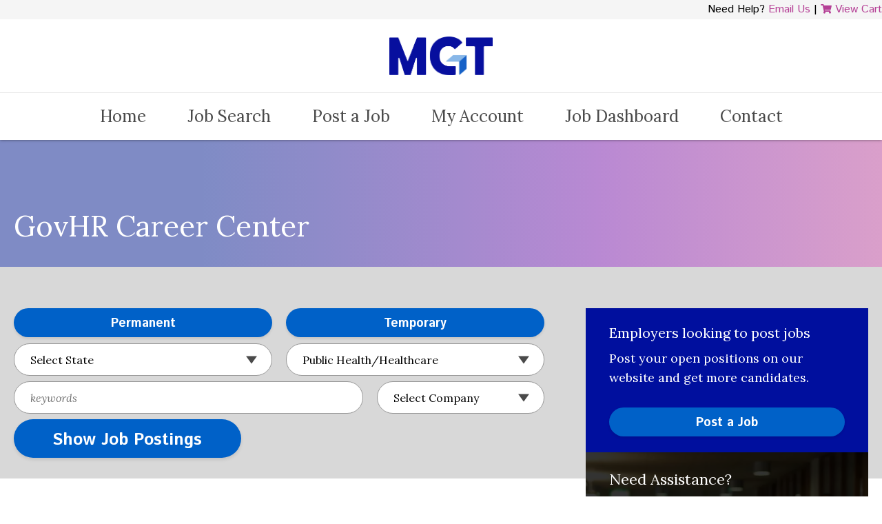

--- FILE ---
content_type: text/html; charset=UTF-8
request_url: https://www.govhrusa.com/career-center/?search_categories%5B%5D=355
body_size: 41493
content:
<!doctype html>
<html lang="en-US">
    <head>
        <link href='https://www.govhrusa.com/wp-content/themes/govhr-usa/assets/media/logo-favicon.png' rel='shortcut icon' />
<meta name='theme-color' content='#578DBE' />
<meta content='text/html;charset=utf-8' http-equiv='content-type' />
<meta content='width=device-width, initial-scale=1' name='viewport' />
<link href='https://www.govhrusa.com/manifest.json' rel='manifest' />
<meta name='apple-mobile-web-app-capable' content='yes' />
<meta name='apple-mobile-web-app-status-bar-style' content='black-translucent' />
<link rel='apple-touch-icon' href='https://www.govhrusa.com/wp-content/themes/govhr-usa/assets/media/ios/touch-icon-180x180.png' sizes='180x180' />
<link rel='apple-touch-icon' href='https://www.govhrusa.com/wp-content/themes/govhr-usa/assets/media/ios/touch-icon-120x120.png' sizes='120x120' />
<link rel='apple-touch-icon' href='https://www.govhrusa.com/wp-content/themes/govhr-usa/assets/media/ios/touch-icon-167x167.png' sizes='167x167' />
<link rel='apple-touch-icon' href='https://www.govhrusa.com/wp-content/themes/govhr-usa/assets/media/ios/touch-icon-152x152.png' sizes='152x152' />
<link rel='apple-touch-icon' href='https://www.govhrusa.com/wp-content/themes/govhr-usa/assets/media/ios/touch-icon-1024x1024.png' sizes='1024x1024' />
<link rel='apple-touch-startup-image' href='https://www.govhrusa.com/wp-content/themes/govhr-usa/assets/media/ios/startup-image-2048x2732.png' media='(device-width: 1024px) and (device-height: 1366px) and (-webkit-device-pixel-ratio: 2) and (orientation: portrait)' />
<link rel='apple-touch-startup-image' href='https://www.govhrusa.com/wp-content/themes/govhr-usa/assets/media/ios/startup-image-2732x2048.png' media='(device-width: 1366px) and (device-height: 1024px) and (-webkit-device-pixel-ratio: 2) and (orientation: landscape)' />
<link rel='apple-touch-startup-image' href='https://www.govhrusa.com/wp-content/themes/govhr-usa/assets/media/ios/startup-image-1668x2388.png' media='(device-width: 834px) and (device-height: 1194px) and (-webkit-device-pixel-ratio: 2) and (orientation: portrait)' />
<link rel='apple-touch-startup-image' href='https://www.govhrusa.com/wp-content/themes/govhr-usa/assets/media/ios/startup-image-2388x1668.png' media='(device-width: 1194px) and (device-height: 834px) and (-webkit-device-pixel-ratio: 2) and (orientation: landscape)' />
<link rel='apple-touch-startup-image' href='https://www.govhrusa.com/wp-content/themes/govhr-usa/assets/media/ios/startup-image-1536x2048.png' media='(device-width: 768px) and (device-height: 1024px) and (-webkit-device-pixel-ratio: 2) and (orientation: portrait)' />
<link rel='apple-touch-startup-image' href='https://www.govhrusa.com/wp-content/themes/govhr-usa/assets/media/ios/startup-image-2048x1536.png' media='(device-width: 1024px) and (device-height: 768px) and (-webkit-device-pixel-ratio: 2) and (orientation: landscape)' />
<link rel='apple-touch-startup-image' href='https://www.govhrusa.com/wp-content/themes/govhr-usa/assets/media/ios/startup-image-1668x2224.png' media='(device-width: 834px) and (device-height: 1112px) and (-webkit-device-pixel-ratio: 2) and (orientation: portrait)' />
<link rel='apple-touch-startup-image' href='https://www.govhrusa.com/wp-content/themes/govhr-usa/assets/media/ios/startup-image-2224x1668.png' media='(device-width: 1112px) and (device-height: 834px) and (-webkit-device-pixel-ratio: 2) and (orientation: landscape)' />
<link rel='apple-touch-startup-image' href='https://www.govhrusa.com/wp-content/themes/govhr-usa/assets/media/ios/startup-image-1620x2160.png' media='(device-width: 810px) and (device-height: 1080px) and (-webkit-device-pixel-ratio: 2) and (orientation: portrait)' />
<link rel='apple-touch-startup-image' href='https://www.govhrusa.com/wp-content/themes/govhr-usa/assets/media/ios/startup-image-2160x1620.png' media='(device-width: 1080px) and (device-height: 810px) and (-webkit-device-pixel-ratio: 2) and (orientation: landscape)' />
<link rel='apple-touch-startup-image' href='https://www.govhrusa.com/wp-content/themes/govhr-usa/assets/media/ios/startup-image-1284x2778.png' media='(device-width: 428px) and (device-height: 926px) and (-webkit-device-pixel-ratio: 3) and (orientation: portrait)' />
<link rel='apple-touch-startup-image' href='https://www.govhrusa.com/wp-content/themes/govhr-usa/assets/media/ios/startup-image-2778x1284.png' media='(device-width: 926px) and (device-height: 428px) and (-webkit-device-pixel-ratio: 3) and (orientation: landscape)' />
<link rel='apple-touch-startup-image' href='https://www.govhrusa.com/wp-content/themes/govhr-usa/assets/media/ios/startup-image-1170x2532.png' media='(device-width: 390px) and (device-height: 844px) and (-webkit-device-pixel-ratio: 3) and (orientation: portrait)' />
<link rel='apple-touch-startup-image' href='https://www.govhrusa.com/wp-content/themes/govhr-usa/assets/media/ios/startup-image-2532x1170.png' media='(device-width: 844px) and (device-height: 390px) and (-webkit-device-pixel-ratio: 3) and (orientation: landscape)' />
<link rel='apple-touch-startup-image' href='https://www.govhrusa.com/wp-content/themes/govhr-usa/assets/media/ios/startup-image-1125x2436.png' media='(device-width: 375px) and (device-height: 812px) and (-webkit-device-pixel-ratio: 3) and (orientation: portrait)' />
<link rel='apple-touch-startup-image' href='https://www.govhrusa.com/wp-content/themes/govhr-usa/assets/media/ios/startup-image-2436x1125.png' media='(device-width: 812px) and (device-height: 375px) and (-webkit-device-pixel-ratio: 3) and (orientation: landscape)' />
<link rel='apple-touch-startup-image' href='https://www.govhrusa.com/wp-content/themes/govhr-usa/assets/media/ios/startup-image-1242x2688.png' media='(device-width: 414px) and (device-height: 896px) and (-webkit-device-pixel-ratio: 3) and (orientation: portrait)' />
<link rel='apple-touch-startup-image' href='https://www.govhrusa.com/wp-content/themes/govhr-usa/assets/media/ios/startup-image-2688x1242.png' media='(device-width: 896px) and (device-height: 414px) and (-webkit-device-pixel-ratio: 3) and (orientation: landscape)' />
<link rel='apple-touch-startup-image' href='https://www.govhrusa.com/wp-content/themes/govhr-usa/assets/media/ios/startup-image-828x1792.png' media='(device-width: 414px) and (device-height: 896px) and (-webkit-device-pixel-ratio: 2) and (orientation: portrait)' />
<link rel='apple-touch-startup-image' href='https://www.govhrusa.com/wp-content/themes/govhr-usa/assets/media/ios/startup-image-1792x828.png' media='(device-width: 896px) and (device-height: 414px) and (-webkit-device-pixel-ratio: 2) and (orientation: landscape)' />
<link rel='apple-touch-startup-image' href='https://www.govhrusa.com/wp-content/themes/govhr-usa/assets/media/ios/startup-image-1080x1920.png' media='(device-width: 360px) and (device-height: 640px) and (-webkit-device-pixel-ratio: 3) and (orientation: portrait)' />
<link rel='apple-touch-startup-image' href='https://www.govhrusa.com/wp-content/themes/govhr-usa/assets/media/ios/startup-image-1920x1080.png' media='(device-width: 640px) and (device-height: 360px) and (-webkit-device-pixel-ratio: 3) and (orientation: landscape)' />
<link rel='apple-touch-startup-image' href='https://www.govhrusa.com/wp-content/themes/govhr-usa/assets/media/ios/startup-image-750x1334.png' media='(device-width: 375px) and (device-height: 667px) and (-webkit-device-pixel-ratio: 2) and (orientation: portrait)' />
<link rel='apple-touch-startup-image' href='https://www.govhrusa.com/wp-content/themes/govhr-usa/assets/media/ios/startup-image-1334x750.png' media='(device-width: 667px) and (device-height: 375px) and (-webkit-device-pixel-ratio: 2) and (orientation: landscape)' />
<link rel='apple-touch-startup-image' href='https://www.govhrusa.com/wp-content/themes/govhr-usa/assets/media/ios/startup-image-640x1136.png' media='(device-width: 320px) and (device-height: 568px) and (-webkit-device-pixel-ratio: 2) and (orientation: portrait)' />
<link rel='apple-touch-startup-image' href='https://www.govhrusa.com/wp-content/themes/govhr-usa/assets/media/ios/startup-image-1136x640.png' media='(device-width: 568px) and (device-height: 320px) and (-webkit-device-pixel-ratio: 2) and (orientation: landscape)' />
		    <!-- PVC Template -->
    <script type="text/template" id="pvc-stats-view-template">
    <i class="pvc-stats-icon small" aria-hidden="true"><svg xmlns="http://www.w3.org/2000/svg" version="1.0" viewBox="0 0 502 315" preserveAspectRatio="xMidYMid meet"><g transform="translate(0,332) scale(0.1,-0.1)" fill="" stroke="none"><path d="M2394 3279 l-29 -30 -3 -207 c-2 -182 0 -211 15 -242 39 -76 157 -76 196 0 15 31 17 60 15 243 l-3 209 -33 29 c-26 23 -41 29 -80 29 -41 0 -53 -5 -78 -31z"/><path d="M3085 3251 c-45 -19 -58 -50 -96 -229 -47 -217 -49 -260 -13 -295 52 -53 146 -42 177 20 16 31 87 366 87 410 0 70 -86 122 -155 94z"/><path d="M1751 3234 c-13 -9 -29 -31 -37 -50 -12 -29 -10 -49 21 -204 19 -94 39 -189 45 -210 14 -50 54 -80 110 -80 34 0 48 6 76 34 21 21 34 44 34 59 0 14 -18 113 -40 219 -37 178 -43 195 -70 221 -36 32 -101 37 -139 11z"/><path d="M1163 3073 c-36 -7 -73 -59 -73 -102 0 -56 133 -378 171 -413 34 -32 83 -37 129 -13 70 36 67 87 -16 290 -86 209 -89 214 -129 231 -35 14 -42 15 -82 7z"/><path d="M3689 3066 c-15 -9 -33 -30 -42 -48 -48 -103 -147 -355 -147 -375 0 -98 131 -148 192 -74 13 15 57 108 97 206 80 196 84 226 37 273 -30 30 -99 39 -137 18z"/><path d="M583 2784 c-38 -19 -67 -74 -58 -113 9 -42 211 -354 242 -373 16 -10 45 -18 66 -18 51 0 107 52 107 100 0 39 -1 41 -124 234 -80 126 -108 162 -133 173 -41 17 -61 16 -100 -3z"/><path d="M4250 2784 c-14 -9 -74 -91 -133 -183 -95 -150 -107 -173 -107 -213 0 -55 33 -94 87 -104 67 -13 90 8 211 198 130 202 137 225 78 284 -27 27 -42 34 -72 34 -22 0 -50 -8 -64 -16z"/><path d="M2275 2693 c-553 -48 -1095 -270 -1585 -649 -135 -104 -459 -423 -483 -476 -23 -49 -22 -139 2 -186 73 -142 361 -457 571 -626 285 -228 642 -407 990 -497 242 -63 336 -73 660 -74 310 0 370 5 595 52 535 111 1045 392 1455 803 122 121 250 273 275 326 19 41 19 137 0 174 -41 79 -309 363 -465 492 -447 370 -946 591 -1479 653 -113 14 -422 18 -536 8z m395 -428 c171 -34 330 -124 456 -258 112 -119 167 -219 211 -378 27 -96 24 -300 -5 -401 -72 -255 -236 -447 -474 -557 -132 -62 -201 -76 -368 -76 -167 0 -236 14 -368 76 -213 98 -373 271 -451 485 -162 444 86 934 547 1084 153 49 292 57 452 25z m909 -232 c222 -123 408 -262 593 -441 76 -74 138 -139 138 -144 0 -16 -233 -242 -330 -319 -155 -123 -309 -223 -461 -299 l-81 -41 32 46 c18 26 49 83 70 128 143 306 141 649 -6 957 -25 52 -61 116 -79 142 l-34 47 45 -20 c26 -10 76 -36 113 -56z m-2057 25 c-40 -58 -105 -190 -130 -263 -110 -324 -59 -707 132 -981 25 -35 42 -64 37 -64 -19 0 -241 119 -326 174 -188 122 -406 314 -532 468 l-58 71 108 103 c185 178 428 349 672 473 66 33 121 60 123 61 2 0 -10 -19 -26 -42z"/><path d="M2375 1950 c-198 -44 -350 -190 -395 -379 -18 -76 -8 -221 19 -290 114 -284 457 -406 731 -260 98 52 188 154 231 260 27 69 37 214 19 290 -38 163 -166 304 -326 360 -67 23 -215 33 -279 19z"/></g></svg></i>
	 <%= total_view %> total views	<% if ( today_view > 0 ) { %>
		<span class="views_today">,  <%= today_view %> views today</span>
	<% } %>
	</span>
	</script>
		    <meta name='robots' content='index, follow, max-image-preview:large, max-snippet:-1, max-video-preview:-1' />

	<!-- This site is optimized with the Yoast SEO Premium plugin v24.6 (Yoast SEO v25.6) - https://yoast.com/wordpress/plugins/seo/ -->
	<title>GovHR Career Center | MGT (formerly GovHR)</title>
	<meta name="description" content="Need Assistance? &nbsp; Contact Us Sign Up for Job Announcements Request an Employee" />
	<link rel="canonical" href="https://www.govhrusa.com/career-center/" />
	<meta property="og:locale" content="en_US" />
	<meta property="og:type" content="article" />
	<meta property="og:title" content="GovHR Career Center" />
	<meta property="og:description" content="Need Assistance? &nbsp; Contact Us Sign Up for Job Announcements Request an Employee" />
	<meta property="og:url" content="https://www.govhrusa.com/career-center/" />
	<meta property="og:site_name" content="MGT (formerly GovHR)" />
	<meta property="article:publisher" content="http://facebook.com/govhrusa" />
	<meta property="article:modified_time" content="2025-01-01T18:50:19+00:00" />
	<meta name="twitter:card" content="summary_large_image" />
	<meta name="twitter:site" content="@govhrusa" />
	<meta name="twitter:label1" content="Est. reading time" />
	<meta name="twitter:data1" content="1 minute" />
	<script type="application/ld+json" class="yoast-schema-graph">{"@context":"https://schema.org","@graph":[{"@type":"WebPage","@id":"https://www.govhrusa.com/career-center/","url":"https://www.govhrusa.com/career-center/","name":"GovHR Career Center | MGT (formerly GovHR)","isPartOf":{"@id":"https://www.govhrusa.com/#website"},"datePublished":"2017-11-22T20:34:37+00:00","dateModified":"2025-01-01T18:50:19+00:00","description":"Need Assistance? &nbsp; Contact Us Sign Up for Job Announcements Request an Employee","breadcrumb":{"@id":"https://www.govhrusa.com/career-center/#breadcrumb"},"inLanguage":"en-US","potentialAction":[{"@type":"ReadAction","target":["https://www.govhrusa.com/career-center/"]}]},{"@type":"BreadcrumbList","@id":"https://www.govhrusa.com/career-center/#breadcrumb","itemListElement":[{"@type":"ListItem","position":1,"name":"Home","item":"https://www.govhrusa.com/"},{"@type":"ListItem","position":2,"name":"GovHR Career Center"}]},{"@type":"WebSite","@id":"https://www.govhrusa.com/#website","url":"https://www.govhrusa.com/","name":"MGT (formerly GovHR)","description":"","publisher":{"@id":"https://www.govhrusa.com/#organization"},"potentialAction":[{"@type":"SearchAction","target":{"@type":"EntryPoint","urlTemplate":"https://www.govhrusa.com/?s={search_term_string}"},"query-input":{"@type":"PropertyValueSpecification","valueRequired":true,"valueName":"search_term_string"}}],"inLanguage":"en-US"},{"@type":"Organization","@id":"https://www.govhrusa.com/#organization","name":"GovHR USA","url":"https://www.govhrusa.com/","logo":{"@type":"ImageObject","inLanguage":"en-US","@id":"https://www.govhrusa.com/#/schema/logo/image/","url":"","contentUrl":"","caption":"GovHR USA"},"image":{"@id":"https://www.govhrusa.com/#/schema/logo/image/"},"sameAs":["http://facebook.com/govhrusa","https://x.com/govhrusa","http://instagram.com/govhr.usa","http://linkedin.com/company/govhrusa","https://www.youtube.com/channel/UCKBxuO6jQPlBpcRwWddBQrA"]}]}</script>
	<!-- / Yoast SEO Premium plugin. -->


<link rel='dns-prefetch' href='//code.jquery.com' />
<link rel='preconnect' href='https://www.gstatic.com' />
<link rel='preconnect' href='https://www.google.com' />
<link rel='prefetch' href='https://www.govhrusa.com/wp-content/plugins/woocommerce-product-addons/assets/js/frontend/addons.min.js' />
<link rel='prefetch' href='https://www.govhrusa.com/wp-content/plugins/page-views-count/assets/js/pvc.backbone.min.js' />
<link rel='prefetch' href='https://www.govhrusa.com/wp-content/plugins/woocommerce/assets/js/frontend/woocommerce.min.js' />
<link rel='prefetch' href='https://www.govhrusa.com/wp-content/plugins/wp-file-upload/js/wordpress_file_upload_functions.js' />
<link rel='prefetch' href='/wp-includes/js/jquery/ui/slider.min.js' />
<link rel='prefetch' href='https://www.govhrusa.com/wp-content/plugins/wp-file-upload/vendor/jquery/jquery-ui-timepicker-addon.min.js' />
<link rel='prefetch' href='https://www.govhrusa.com/wp-content/themes/govhr-usa/assets/scripts/modern.41abdaea.js' />
<link rel='prefetch' href='https://www.govhrusa.com/wp-content/plugins/woocommerce/assets/js/sourcebuster/sourcebuster.min.js' />
<link rel='prefetch' href='https://www.govhrusa.com/wp-content/plugins/woocommerce/assets/js/frontend/order-attribution.min.js' />
<link rel='prefetch' href='https://www.govhrusa.com/wp-content/plugins/page-views-count/assets/css/style.min.css' />
<link rel='prefetch' href='https://www.govhrusa.com/wp-content/plugins/woocommerce/assets/css/woocommerce-layout.css' />
<link rel='prefetch' href='https://www.govhrusa.com/wp-content/plugins/woocommerce/assets/css/woocommerce-smallscreen.css' />
<link rel='prefetch' href='https://www.govhrusa.com/wp-content/plugins/woocommerce/assets/css/woocommerce.css' />
<link rel='prefetch' href='https://www.govhrusa.com/wp-content/plugins/wp-file-upload/css/wordpress_file_upload_style_relaxed.css' />
<link rel='prefetch' href='https://www.govhrusa.com/wp-content/plugins/wp-file-upload/css/wordpress_file_upload_style_safe_relaxed.css' />
<link rel='prefetch' href='https://www.govhrusa.com/wp-content/plugins/wp-file-upload/css/wordpress_file_upload_adminbarstyle.css' />
<link rel='prefetch' href='https://www.govhrusa.com/wp-content/plugins/wp-file-upload/vendor/jquery/jquery-ui.min.css' />
<link rel='prefetch' href='https://www.govhrusa.com/wp-content/plugins/wp-file-upload/vendor/jquery/jquery-ui-timepicker-addon.min.css' />
<link rel='prefetch' href='https://www.govhrusa.com/wp-content/plugins/woocommerce/assets/css/select2.css' />
<link rel='prefetch' href='https://www.govhrusa.com/wp-content/plugins/wp-job-manager/assets/dist/css/frontend.css' />
<link rel='prefetch' href='https://www.govhrusa.com/wp-content/plugins/woocommerce/assets/css/brands.css' />
<link rel='prefetch' href='//code.jquery.com/ui/1.13.3/themes/smoothness/jquery-ui.min.css' />
<link rel='prefetch' href='https://www.govhrusa.com/wp-content/plugins/wp-job-manager-application-deadline/assets/dist/css/frontend.css' />
<link rel='prefetch' href='https://www.govhrusa.com/wp-content/plugins/wp-job-manager-wc-paid-listings/assets/dist/css/packages.css' />
<link rel='prefetch' href='https://www.govhrusa.com/wp-content/themes/govhr-usa/assets/css/filters.css' />
<link rel='prefetch' href='https://www.govhrusa.com/wp-content/themes/govhr-usa/assets/styles/modern.959f85ce.css' />
<link rel='prefetch' href='https://www.govhrusa.com/wp-content/themes/govhr-usa/assets/styles/print.9e4e982d.css' />
<link rel='prefetch' href='//www.govhrusa.com/wp-content/uploads/sass/pvc.min.css' />
<link rel="alternate" type="application/rss+xml" title="MGT (formerly GovHR) &raquo; Feed" href="https://www.govhrusa.com/feed/" />
<link rel="alternate" type="application/rss+xml" title="MGT (formerly GovHR) &raquo; Comments Feed" href="https://www.govhrusa.com/comments/feed/" />
<link rel="alternate" title="oEmbed (JSON)" type="application/json+oembed" href="https://www.govhrusa.com/wp-json/oembed/1.0/embed?url=https%3A%2F%2Fwww.govhrusa.com%2Fcareer-center%2F" />
<link rel="alternate" title="oEmbed (XML)" type="text/xml+oembed" href="https://www.govhrusa.com/wp-json/oembed/1.0/embed?url=https%3A%2F%2Fwww.govhrusa.com%2Fcareer-center%2F&#038;format=xml" />
<style id='wp-img-auto-sizes-contain-inline-css' type='text/css'>
img:is([sizes=auto i],[sizes^="auto," i]){contain-intrinsic-size:3000px 1500px}
/*# sourceURL=wp-img-auto-sizes-contain-inline-css */
</style>
<style id='classic-theme-styles-inline-css' type='text/css'>
/*! This file is auto-generated */
.wp-block-button__link{color:#fff;background-color:#32373c;border-radius:9999px;box-shadow:none;text-decoration:none;padding:calc(.667em + 2px) calc(1.333em + 2px);font-size:1.125em}.wp-block-file__button{background:#32373c;color:#fff;text-decoration:none}
/*# sourceURL=/wp-includes/css/classic-themes.min.css */
</style>
<link rel='preload' as='style' onload="this.rel='stylesheet'" id='a3-pvc-style-css' href='https://www.govhrusa.com/wp-content/plugins/page-views-count/assets/css/style.min.css' type='text/css' media='all' />
<noscript><link rel='stylesheet' id='a3-pvc-style-css' href='https://www.govhrusa.com/wp-content/plugins/page-views-count/assets/css/style.min.css' type='text/css' media='all' />
</noscript><link rel='preload' as='style' onload="this.rel='stylesheet'" id='woocommerce-layout-css' href='https://www.govhrusa.com/wp-content/plugins/woocommerce/assets/css/woocommerce-layout.css' type='text/css' media='all' />
<noscript><link rel='stylesheet' id='woocommerce-layout-css' href='https://www.govhrusa.com/wp-content/plugins/woocommerce/assets/css/woocommerce-layout.css' type='text/css' media='all' />
</noscript><link rel='preload' as='style' onload="this.rel='stylesheet'" id='woocommerce-smallscreen-css' href='https://www.govhrusa.com/wp-content/plugins/woocommerce/assets/css/woocommerce-smallscreen.css' type='text/css' media='only screen and (max-width: 768px)' />
<noscript><link rel='stylesheet' id='woocommerce-smallscreen-css' href='https://www.govhrusa.com/wp-content/plugins/woocommerce/assets/css/woocommerce-smallscreen.css' type='text/css' media='only screen and (max-width: 768px)' />
</noscript><link rel='preload' as='style' onload="this.rel='stylesheet'" id='woocommerce-general-css' href='https://www.govhrusa.com/wp-content/plugins/woocommerce/assets/css/woocommerce.css' type='text/css' media='all' />
<noscript><link rel='stylesheet' id='woocommerce-general-css' href='https://www.govhrusa.com/wp-content/plugins/woocommerce/assets/css/woocommerce.css' type='text/css' media='all' />
</noscript><style id='woocommerce-inline-inline-css' type='text/css'>
.woocommerce form .form-row .required { visibility: visible; }
/*# sourceURL=woocommerce-inline-inline-css */
</style>
<link rel='preload' as='style' onload="this.rel='stylesheet'" id='wordpress-file-upload-style-css' href='https://www.govhrusa.com/wp-content/plugins/wp-file-upload/css/wordpress_file_upload_style_relaxed.css' type='text/css' media='all' />
<noscript><link rel='stylesheet' id='wordpress-file-upload-style-css' href='https://www.govhrusa.com/wp-content/plugins/wp-file-upload/css/wordpress_file_upload_style_relaxed.css' type='text/css' media='all' />
</noscript><link rel='preload' as='style' onload="this.rel='stylesheet'" id='wordpress-file-upload-style-safe-css' href='https://www.govhrusa.com/wp-content/plugins/wp-file-upload/css/wordpress_file_upload_style_safe_relaxed.css' type='text/css' media='all' />
<noscript><link rel='stylesheet' id='wordpress-file-upload-style-safe-css' href='https://www.govhrusa.com/wp-content/plugins/wp-file-upload/css/wordpress_file_upload_style_safe_relaxed.css' type='text/css' media='all' />
</noscript><link rel='preload' as='style' onload="this.rel='stylesheet'" id='wordpress-file-upload-adminbar-style-css' href='https://www.govhrusa.com/wp-content/plugins/wp-file-upload/css/wordpress_file_upload_adminbarstyle.css' type='text/css' media='all' />
<noscript><link rel='stylesheet' id='wordpress-file-upload-adminbar-style-css' href='https://www.govhrusa.com/wp-content/plugins/wp-file-upload/css/wordpress_file_upload_adminbarstyle.css' type='text/css' media='all' />
</noscript><link rel='preload' as='style' onload="this.rel='stylesheet'" id='jquery-ui-css-css' href='https://www.govhrusa.com/wp-content/plugins/wp-file-upload/vendor/jquery/jquery-ui.min.css' type='text/css' media='all' />
<noscript><link rel='stylesheet' id='jquery-ui-css-css' href='https://www.govhrusa.com/wp-content/plugins/wp-file-upload/vendor/jquery/jquery-ui.min.css' type='text/css' media='all' />
</noscript><link rel='preload' as='style' onload="this.rel='stylesheet'" id='jquery-ui-timepicker-addon-css-css' href='https://www.govhrusa.com/wp-content/plugins/wp-file-upload/vendor/jquery/jquery-ui-timepicker-addon.min.css' type='text/css' media='all' />
<noscript><link rel='stylesheet' id='jquery-ui-timepicker-addon-css-css' href='https://www.govhrusa.com/wp-content/plugins/wp-file-upload/vendor/jquery/jquery-ui-timepicker-addon.min.css' type='text/css' media='all' />
</noscript><link rel='preload' as='style' onload="this.rel='stylesheet'" id='select2-css' href='https://www.govhrusa.com/wp-content/plugins/woocommerce/assets/css/select2.css' type='text/css' media='all' />
<noscript><link rel='stylesheet' id='select2-css' href='https://www.govhrusa.com/wp-content/plugins/woocommerce/assets/css/select2.css' type='text/css' media='all' />
</noscript><link rel='preload' as='style' onload="this.rel='stylesheet'" id='wp-job-manager-frontend-css' href='https://www.govhrusa.com/wp-content/plugins/wp-job-manager/assets/dist/css/frontend.css' type='text/css' media='all' />
<noscript><link rel='stylesheet' id='wp-job-manager-frontend-css' href='https://www.govhrusa.com/wp-content/plugins/wp-job-manager/assets/dist/css/frontend.css' type='text/css' media='all' />
</noscript><link rel='preload' as='style' onload="this.rel='stylesheet'" id='brands-styles-css' href='https://www.govhrusa.com/wp-content/plugins/woocommerce/assets/css/brands.css' type='text/css' media='all' />
<noscript><link rel='stylesheet' id='brands-styles-css' href='https://www.govhrusa.com/wp-content/plugins/woocommerce/assets/css/brands.css' type='text/css' media='all' />
</noscript><link rel='preload' as='style' onload="this.rel='stylesheet'" id='jquery-ui-css' href='//code.jquery.com/ui/1.13.3/themes/smoothness/jquery-ui.min.css' type='text/css' media='all' />
<noscript><link rel='stylesheet' id='jquery-ui-css' href='//code.jquery.com/ui/1.13.3/themes/smoothness/jquery-ui.min.css' type='text/css' media='all' />
</noscript><link rel='preload' as='style' onload="this.rel='stylesheet'" id='jm-application-deadline-css' href='https://www.govhrusa.com/wp-content/plugins/wp-job-manager-application-deadline/assets/dist/css/frontend.css' type='text/css' media='' />
<noscript><link rel='stylesheet' id='jm-application-deadline-css' href='https://www.govhrusa.com/wp-content/plugins/wp-job-manager-application-deadline/assets/dist/css/frontend.css' type='text/css' media='' />
</noscript><link rel='preload' as='style' onload="this.rel='stylesheet'" id='wc-paid-listings-packages-css' href='https://www.govhrusa.com/wp-content/plugins/wp-job-manager-wc-paid-listings/assets/dist/css/packages.css' type='text/css' media='all' />
<noscript><link rel='stylesheet' id='wc-paid-listings-packages-css' href='https://www.govhrusa.com/wp-content/plugins/wp-job-manager-wc-paid-listings/assets/dist/css/packages.css' type='text/css' media='all' />
</noscript><link rel='stylesheet' id='filters_style-css' href='https://www.govhrusa.com/wp-content/themes/govhr-usa/assets/css/filters.css' type='text/css' media='all' />
<link rel='preload' as='style' onload="this.rel='stylesheet'" id='govhr-google-fonts-css' href='https://fonts.googleapis.com/css?family=Istok+Web%3A400%2C400i%2C700%2C700i%7CLora%3A400%2C400i%2C700%2C700i&#038;display=swap&#038;ver=6.9' type='text/css' media='all' />
<noscript><link rel='stylesheet' id='govhr-google-fonts-css' href='https://fonts.googleapis.com/css?family=Istok+Web%3A400%2C400i%2C700%2C700i%7CLora%3A400%2C400i%2C700%2C700i&#038;display=swap&#038;ver=6.9' type='text/css' media='all' />
</noscript><link rel='stylesheet' id='govhr-styles-modern-css' href='https://www.govhrusa.com/wp-content/themes/govhr-usa/assets/styles/modern.959f85ce.css' type='text/css' media='all' />
<link rel='stylesheet' id='govhr-styles-print-css' href='https://www.govhrusa.com/wp-content/themes/govhr-usa/assets/styles/print.9e4e982d.css' type='text/css' media='print' />
<link rel='preload' as='style' onload="this.rel='stylesheet'" id='a3pvc-css' href='//www.govhrusa.com/wp-content/uploads/sass/pvc.min.css' type='text/css' media='all' />
<noscript><link rel='stylesheet' id='a3pvc-css' href='//www.govhrusa.com/wp-content/uploads/sass/pvc.min.css' type='text/css' media='all' />
</noscript><script type="text/template" id="tmpl-variation-template">
	<div class="woocommerce-variation-description">{{{ data.variation.variation_description }}}</div>
	<div class="woocommerce-variation-price">{{{ data.variation.price_html }}}</div>
	<div class="woocommerce-variation-availability">{{{ data.variation.availability_html }}}</div>
</script>
<script type="text/template" id="tmpl-unavailable-variation-template">
	<p role="alert">Sorry, this product is unavailable. Please choose a different combination.</p>
</script>
<script type="text/javascript" src="https://www.govhrusa.com/wp-includes/js/jquery/jquery.min.js" id="jquery-core-js"></script>
<script type="text/javascript" src="https://www.govhrusa.com/wp-includes/js/jquery/jquery-migrate.min.js" id="jquery-migrate-js"></script>
<script type="text/javascript" src="https://www.govhrusa.com/wp-includes/js/underscore.min.js" id="underscore-js"></script>
<script type="text/javascript" id="wp-util-js-extra">
/* <![CDATA[ */
var _wpUtilSettings = {"ajax":{"url":"/wp-admin/admin-ajax.php"}};
//# sourceURL=wp-util-js-extra
/* ]]> */
</script>
<script type="text/javascript" src="https://www.govhrusa.com/wp-includes/js/wp-util.min.js" id="wp-util-js"></script>
<script type="text/javascript" src="https://www.govhrusa.com/wp-content/plugins/woocommerce/assets/js/jquery-blockui/jquery.blockUI.min.js" id="jquery-blockui-js" data-wp-strategy="defer"></script>
<script type="text/javascript" src="https://www.govhrusa.com/wp-includes/js/jquery/ui/core.min.js" id="jquery-ui-core-js"></script>
<script type="text/javascript" src="https://www.govhrusa.com/wp-includes/js/jquery/ui/datepicker.min.js" id="jquery-ui-datepicker-js"></script>
<script type="text/javascript" id="jquery-ui-datepicker-js-after">
/* <![CDATA[ */
jQuery(function(jQuery){jQuery.datepicker.setDefaults({"closeText":"Close","currentText":"Today","monthNames":["January","February","March","April","May","June","July","August","September","October","November","December"],"monthNamesShort":["Jan","Feb","Mar","Apr","May","Jun","Jul","Aug","Sep","Oct","Nov","Dec"],"nextText":"Next","prevText":"Previous","dayNames":["Sunday","Monday","Tuesday","Wednesday","Thursday","Friday","Saturday"],"dayNamesShort":["Sun","Mon","Tue","Wed","Thu","Fri","Sat"],"dayNamesMin":["S","M","T","W","T","F","S"],"dateFormat":"MM d, yy","firstDay":0,"isRTL":false});});
//# sourceURL=jquery-ui-datepicker-js-after
/* ]]> */
</script>
<script type="text/javascript" src="https://www.govhrusa.com/wp-includes/js/backbone.min.js" id="backbone-js"></script>
<script type="text/javascript" id="a3-pvc-backbone-js-extra">
/* <![CDATA[ */
var pvc_vars = {"rest_api_url":"https://www.govhrusa.com/wp-json/pvc/v1","ajax_url":"https://www.govhrusa.com/wp-admin/admin-ajax.php","security":"ca70b31349","ajax_load_type":"rest_api"};
//# sourceURL=a3-pvc-backbone-js-extra
/* ]]> */
</script>
<script type="text/javascript" src="https://www.govhrusa.com/wp-content/plugins/page-views-count/assets/js/pvc.backbone.min.js" id="a3-pvc-backbone-js"></script>
<script type="text/javascript" src="https://www.govhrusa.com/wp-content/plugins/woocommerce/assets/js/js-cookie/js.cookie.min.js" id="js-cookie-js" defer="defer" data-wp-strategy="defer"></script>
<script type="text/javascript" id="woocommerce-js-extra">
/* <![CDATA[ */
var woocommerce_params = {"ajax_url":"/wp-admin/admin-ajax.php","wc_ajax_url":"/?wc-ajax=%%endpoint%%","i18n_password_show":"Show password","i18n_password_hide":"Hide password"};
//# sourceURL=woocommerce-js-extra
/* ]]> */
</script>
<script type="text/javascript" src="https://www.govhrusa.com/wp-content/plugins/woocommerce/assets/js/frontend/woocommerce.min.js" id="woocommerce-js" defer="defer" data-wp-strategy="defer"></script>
<script type="text/javascript" src="https://www.govhrusa.com/wp-content/plugins/wp-file-upload/js/wordpress_file_upload_functions.js" id="wordpress_file_upload_script-js"></script>
<script type="text/javascript" src="https://www.govhrusa.com/wp-content/plugins/wp-file-upload/vendor/jquery/jquery-ui-timepicker-addon.min.js" id="jquery-ui-timepicker-addon-js-js"></script>
<script type="text/javascript" id="WCPAY_ASSETS-js-extra">
/* <![CDATA[ */
var wcpayAssets = {"url":"https://www.govhrusa.com/wp-content/plugins/woocommerce-payments/dist/"};
//# sourceURL=WCPAY_ASSETS-js-extra
/* ]]> */
</script>
<link rel="https://api.w.org/" href="https://www.govhrusa.com/wp-json/" /><link rel="alternate" title="JSON" type="application/json" href="https://www.govhrusa.com/wp-json/wp/v2/pages/141" /><link rel="EditURI" type="application/rsd+xml" title="RSD" href="https://www.govhrusa.com/xmlrpc.php?rsd" />
<meta name="generator" content="WordPress 6.9" />
<meta name="generator" content="WooCommerce 10.0.4" />
<link rel='shortlink' href='https://www.govhrusa.com/?p=141' />
<link rel="stylesheet" href="https://cdnjs.cloudflare.com/ajax/libs/font-awesome/4.7.0/css/font-awesome.min.css"><noscript><style>._js {display: none !important;}</style></noscript>
	<noscript><style>.woocommerce-product-gallery{ opacity: 1 !important; }</style></noscript>
			<style type="text/css" id="wp-custom-css">
			/* MGT Custom Styles */

.credit-card-statement { font-size:16px!important; line-height:22px!important; font-family:'Istok Web','Helvetica','Arial', sans-serif; margin-bottom:10px; text-align:center; }
.credit-card-icons { width: 100%; text-align:center; margin:0px auto; }
.credit-card-icons img { max-width:250px; text-align:center; margin:0px auto; }
.woocommerce form .form-row-first, .woocommerce form .form-row-last, .woocommerce-page form .form-row-first, .woocommerce-page form .form-row-last { width:49%; }
.woocommerce:where(body:not(.woocommerce-block-theme-has-button-styles)) #respond input#submit, .woocommerce:where(body:not(.woocommerce-block-theme-has-button-styles)) a.button, .woocommerce:where(body:not(.woocommerce-block-theme-has-button-styles)) button.button, .woocommerce:where(body:not(.woocommerce-block-theme-has-button-styles)) input.button, :where(body:not(.woocommerce-block-theme-has-button-styles)):where(:not(.edit-post-visual-editor)) .woocommerce #respond input#submit, :where(body:not(.woocommerce-block-theme-has-button-styles)):where(:not(.edit-post-visual-editor)) .woocommerce a.button, :where(body:not(.woocommerce-block-theme-has-button-styles)):where(:not(.edit-post-visual-editor)) .woocommerce button.button, :where(body:not(.woocommerce-block-theme-has-button-styles)):where(:not(.edit-post-visual-editor)) .woocommerce input.button { border-radius:1.5em; }
.mce-btn .mce-caret { margin-top:4px!important; }
#add_payment_method table.cart td.actions .coupon .input-text, .woocommerce-cart table.cart td.actions .coupon .input-text, .woocommerce-checkout table.cart td.actions .coupon .input-text { border-radius:1.5em; font-family:'Lora','Times','Times New Roman',serif; font-size:16px; font-weight:400; line-height:24px; padding:.75em 1.4375em .6875em; }
.woocommerce .cart .button, .woocommerce .cart input.button { border-radius:1.5em; min-height:48.2667px; }
.checkout_coupon.woocommerce-form-coupon .button { border-radius:1.5em; min-height:48.2667px; width:100%; }
.checkout_coupon.woocommerce-form-coupon input.input-text { font-size:16px!important; line-height:24px!important; }
.woocommerce #content table.cart td.actions .input-text, .woocommerce table.cart td.actions .input-text, .woocommerce-page #content table.cart td.actions .input-text, .woocommerce-page table.cart td.actions .input-text { width:175px; }
.woocommerce-checkout .select2-container--default .select2-selection--single .select2-selection__rendered { padding:.75em 1.4375em .6875em; }
.woocommerce-checkout .select2-container .select2-selection--single { height:auto; border-radius:1.5em; }
.woocommerce-checkout .select2-container--default .select2-selection--single .select2-selection__clear { display:none; }
.woocommerce-checkout .select2-container--default .select2-selection--single .select2-selection__arrow { display:none; }
.woocommerce-checkout #billing_country_field { display:none; }
.woocommerce-checkout #billing_email_field div { display:none; }

.woocommerce form .form-row input.input-text, .woocommerce form .form-row textarea { padding:.75em 1.4375em .6875em; font-family: 'Lora','Times','Times New Roman',serif; font-size:1em; font-weight:400; line-height:1.375em; border-radius:1.5em!important; width:100%; -webkit-appearance:none; -moz-appearance:none; appearance:none; border:.0625rem solid #979797; }
.woocommerce .woocommerce-form-login .woocommerce-form-login__submit { border-radius:1.5em!important; }
.woocommerce form .form-row input.input-text:focus, .woocommerce form .form-row textarea:focus, .woocommerce form .form-row input.input-text:hover, .woocommerce form .form-row textarea:hover { border-color:#578DBE; }

.footer_logo { margin-left:auto; margin-right:auto; }
.footer_content { text-align:center; }
.footer_menu-list_container { text-align:center; margin-bottom:1.5em; }
.menu-list.-icons { display:inline-block; }
.menu-list.-sitemap { display:inline-block; }

.return-to-shop { display:none!important; }
.product-thumbnail { display:none; }
.woocommerce:where(body:not(.woocommerce-block-theme-has-button-styles)) #respond input#submit.alt, .woocommerce:where(body:not(.woocommerce-block-theme-has-button-styles)) a.button.alt, .woocommerce:where(body:not(.woocommerce-block-theme-has-button-styles)) button.button.alt, .woocommerce:where(body:not(.woocommerce-block-theme-has-button-styles)) input.button.alt, :where(body:not(.woocommerce-block-theme-has-button-styles)):where(:not(.edit-post-visual-editor)) .woocommerce #respond input#submit.alt, :where(body:not(.woocommerce-block-theme-has-button-styles)):where(:not(.edit-post-visual-editor)) .woocommerce a.button.alt, :where(body:not(.woocommerce-block-theme-has-button-styles)):where(:not(.edit-post-visual-editor)) .woocommerce button.button.alt, :where(body:not(.woocommerce-block-theme-has-button-styles)):where(:not(.edit-post-visual-editor)) .woocommerce input.button.alt { background-color:#0061C8; }
.woocommerce:where(body:not(.woocommerce-block-theme-has-button-styles)) #respond input#submit.alt:hover, .woocommerce:where(body:not(.woocommerce-block-theme-has-button-styles)) a.button.alt:hover, .woocommerce:where(body:not(.woocommerce-block-theme-has-button-styles)) button.button.alt:hover, .woocommerce:where(body:not(.woocommerce-block-theme-has-button-styles)) input.button.alt:hover, :where(body:not(.woocommerce-block-theme-has-button-styles)):where(:not(.edit-post-visual-editor)) .woocommerce #respond input#submit.alt:hover, :where(body:not(.woocommerce-block-theme-has-button-styles)):where(:not(.edit-post-visual-editor)) .woocommerce a.button.alt:hover, :where(body:not(.woocommerce-block-theme-has-button-styles)):where(:not(.edit-post-visual-editor)) .woocommerce button.button.alt:hover, :where(body:not(.woocommerce-block-theme-has-button-styles)):where(:not(.edit-post-visual-editor)) .woocommerce input.button.alt:hover { background-color:#89B7E8; }
.woocommerce #payment #place_order, .woocommerce-page #payment #place_order { width:100%; font-size:1.25em; padding:1em; }
.woocommerce .cart-collaterals .cart_totals, .woocommerce-page .cart-collaterals .cart_totals { width:100%; }
.top-bar { background-color:#F5F5F5; padding:5px 0px 5px 0px; font-family:'Istok Web','Helvetica','Arial', sans-serif; }
.top-bar-inner { margin:0 auto; max-width:90rem; text-align:right; }
.top-bar i { font-size:14px; }
.top-bar a { color:#B54096; text-decoration:none; }
.top-bar a:hover, .top-bar a:focus { color:#7ca6cc; text-decoration:underline; }

.woocommerce-checkout .col-1 { width:100%!important; }
.woocommerce-checkout .col-2 { width:100%!important; }
#order_review_heading { margin:.72222em 0em .72222em 0em!important; }
#wc_checkout_add_ons::before { content:'Optional Add-ons'; font-size:1.75em; color:#578DBE; margin:.72222em 0em .72222em 0em!important; }
#contact_details h3 { margin:0em 0em .72222em 0em!important; }
.woocommerce-billing-fields h3 { margin:.72222em 0em .72222em 0em!important; }
.woocommerce-additional-fields h3 { margin:.72222em 0em .72222em 0em!important; }
h1,h2,h3,h4,h5,h6 { font-family:'Lora','Times','Times New Roman',serif!important; font-weight:400!important; }
body .pvc_stats { margin-bottom:0px!important; min-height:40.19px!important; width:100%!important; display:block!important; }
.package-section { font-size:20px!important; }
body .pvc_stats .lazyloaded { display:none!important; }
body .pvc_stats .pvc-stats-icon { vertical-align:top!important; }
.woocommerce-Address-title.title { font-size:unset; }
.woocommerce-account .woocommerce { margin-bottom:3.75rem; }
.woocommerce-account .pvc_stats { display:none; }
.woocommerce-account fieldset { margin-bottom:6px; }
.woocommerce form .form-row input.input-text, .woocommerce form .form-row textarea { border-radius:0; border:.0625rem solid #979797; -webkit-appearance: none; -moz-appearance: none; appearance: none; }
.woocommerce form .show-password-input, .woocommerce-page form .show-password-input { right:1em; }

#wp-job_description-wrap::after { content:'To insert a hyperlink to an external web page, highlight the text you would like to link and click the chain link icon (Insert/edit link) in the editor toolbar.'; font-size:.83em; line-height:1.2em; }
.job-manager-form fieldset input.input-date, .job-manager-form fieldset input.input-text, .job-manager-form fieldset select, .job-manager-form fieldset textarea { padding:.75em 1.4375em .6875em; font-family:'Lora','Times','Times New Roman',serif; font-size:1em; font-weight:400; line-height:1.375em; border-radius:1.5em!important; transition: border-color 0.15s, color 0.15s; width:100%; -webkit-appearance:none; -moz-appearance:none; appearance:none; border:.0625rem solid #979797; background-color:#FFFFFF; }
.job-manager-form fieldset input.input-date:focus, .job-manager-form fieldset input.input-text:focus, .job-manager-form fieldset select:focus, .job-manager-form fieldset textarea:hover, .job-manager-form fieldset input.input-date:focus, .job-manager-form fieldset input.input-text:hover, .job-manager-form fieldset select:hover, .job-manager-form fieldset textarea:hover { border-color:#578DBE; }
.product-details-list { min-height:325px; }

#job_package_selection .button { width:100%; height:60px; }
.fake-button-table { width:100%; display:table; text-align:center; }
.fake-button { font-family:'Istok Web','Helvetica','Arial', sans-serif; background:#0061C8; font-size: 1.125em; border-radius:5.55556em; box-shadow:0em .11111em .22222em 0em rgba(0, 0, 0, 0.1); color:#fff; cursor:pointer; font-weight:700; line-height:1.16667em; margin:0em 0em 0em 0em; outline:0; padding:.66667em 2.34375em .5em; text-align:center; text-decoration:none; transition:background-color 0.15s; display:inline-block; vertical-align:middle; margin-top:30px; }
.fake-button:hover, .fake-button:focus { background: #89B7E8; }
.job-manager-form .select2-container .select2-selection--multiple .select2-selection__rendered { padding:.75em 1.4375em .6875em; font-size:1em; font-weight:400; line-height:1.375em; }
.job-manager-form .select2-container .select2-selection--multiple .select2-selection__rendered input { font-family:'Lora','Times','Times New Roman',serif; padding:0px 0px; font-size:1em; font-weight:400; line-height:1.375em; }
.select2-container--default .select2-selection--multiple .select2-selection__choice { border-radius:1.5em; }
.job-manager-form .select2-container .select2-selection--multiple .select2-selection__rendered li { margin:0px 5px 0px 0px; }
.select2-container--default .select2-selection--multiple { border-radius:1.5em; border: 1px solid #979797; }
.wc-paid-listings-sub-header { padding:0px 0px 20px 0px; font-size:20px!important; line-height:26px!important; font-family:'Istok Web','Helvetica','Arial', sans-serif; margin-bottom:20px; text-align:left; }
.job_listing_packages, .resume_packages { border:none!important; }
.job_listing_packages_title { margin-bottom:20px; border-radius:30px; display:none; }
.job_listing_packages_title h2 { margin-bottom:0px!important; line-height:1.5em; display:none; }
.job_package { font-size:20px!important; line-height:28px!important; }
.package-section._nomargin._nopadding { display:block; }
.job_packages { list-style-type:none; padding:0;
}
.job_packages > li { float:left; position:relative; text-align:center; }
.job_packages > li > ul { margin-top:2em!important; }
.job_packages > li > ul > li { text-align:center; }
.job_listing_packages ul.job_packages li label, .job_listing_packages ul.resume_packages li label, .resume_packages ul.job_packages li label, .resume_packages ul.resume_packages li label { font-size:0.85em!important;  }
.job_listing_packages ul.job_packages > li label strong:first-child, .job_listing_packages ul.resume_packages > li label  strong, .resume_packages ul.job_packages > li label  strong, .resume_packages ul.resume_packages > li label  strong { font-size:1.25em!important; margin-bottom:30px!important; display:block; }
.job_packages > li:nth-child(3) { width:32%; margin-right:2%!important; margin-bottom:30px!important; }
.job_packages > li:nth-child(4) { width:32%; margin-right:2%!important; margin-bottom:30px!important; }
.job_packages > li:nth-child(5) { width:32%; margin-right:0%!important; margin-bottom:30px!important; }
.job_packages > li:nth-child(6) { width:49%; margin-right:2%!important; margin-bottom:30px!important;  }
.job_packages > li:nth-child(7) { width:49%; margin-right:0%!important; margin-bottom:30px!important; }
.job_packages label, .job_packages input { display:block; }
.job_packages label { background-color:#F5F5F5; border-radius:30px; padding:2em!important; }
.job_packages input[type="radio"]:checked + label { background-color:#E5E5E5; }
.job_packages input[type="radio"] { display:none; }
.job_packages input[type="radio"]:checked + label { box-shadow:0px 0px 10px 5px rgba(0,0,0,0.25); border:5px solid #000F9E; }
.job_listing_packages ul.job_packages li label { border:5px solid #E5E5E5; }
.job_packages label { padding:5px; cursor:pointer; z-index:90; }
.job_listing_packages ul.job_packages, .job_listing_packages ul.resume_packages, .resume_packages ul.job_packages, .resume_packages ul.resume_packages { padding:0em!important; }
.job_packages { font-size:20px!important; line-height:26px!important; }
.job_listing_packages ul.job_packages li, .job_listing_packages ul.resume_packages li, .resume_packages ul.job_packages li, .resume_packages ul.resume_packages li { padding:0 0 12px 0!important; line-height:1.2em!important; font-family:'Istok Web','Helvetica','Arial', sans-serif; }
.job_listing_packages ul.job_packages li strong, .job_listing_packages ul.resume_packages li strong, .resume_packages ul.job_packages li strong, .resume_packages ul.resume_packages li strong { font-family:'Lora','Times','Times New Roman',serif;  }

.my_job_packages { list-style-type:none; padding:0;
}
.my_job_packages > li { float:left; position:relative; text-align:center; }
.my_job_packages > li > ul { margin-top:2em!important; }
.my_job_packages > li > ul > li { text-align:center; }
.job_listing_packages ul.my_job_packages li label, .job_listing_packages ul.resume_packages li label, .resume_packages ul.job_packages li label, .resume_packages ul.resume_packages li label { font-size:0.85em!important;  }
.job_listing_packages ul.my_job_packages > li label strong:first-child, .job_listing_packages ul.resume_packages > li label  strong, .resume_packages ul.my_job_packages > li label  strong, .resume_packages ul.resume_packages > li label  strong { font-size:1.25em!important; margin-bottom:30px!important; display:block; }
.my_job_packages > li:nth-child(2) { width:100%; margin-right:0%!important; margin-bottom:30px!important; }
.my_job_packages > li:nth-child(3) { width:100%; margin-right:0%!important; margin-bottom:30px!important; }
.my_job_packages > li:nth-child(4) { width:100%; margin-right:0%!important; margin-bottom:30px!important; }
.my_job_packages > li:nth-child(5) { width:100%; margin-right:0%!important; margin-bottom:30px!important;  }
.my_job_packages > li:nth-child(6) { width:100%; margin-right:0%!important; margin-bottom:30px!important; }
.my_job_packages label, .my_job_packages input { display:block; }
.my_job_packages label { background-color:#F5F5F5; border-radius:30px; padding:2em!important; }
.my_job_packages input[type="radio"]:checked + label { background-color:#E5E5E5; }
.my_job_packages input[type="radio"] { display:none; }
.my_job_packages input[type="radio"]:checked + label { box-shadow:0px 0px 10px 5px rgba(0,0,0,0.25); border:5px solid #000F9E; }
.job_listing_packages ul.my_job_packages li label { border:5px solid #E5E5E5; }
.my_job_packages label { padding:5px; cursor:pointer; z-index:90; }
.job_listing_packages ul.my_job_packages, .job_listing_packages ul.resume_packages, .resume_packages ul.my_job_packages, .resume_packages ul.resume_packages { padding:0em!important; }
.my_job_packages { font-size:20px!important; line-height:26px!important; }
.job_listing_packages ul.my_job_packages li, .job_listing_packages ul.resume_packages li, .resume_packages ul.my_job_packages li, .resume_packages ul.resume_packages li { padding:0 0 12px 0!important; line-height:1.2em!important; font-family:'Istok Web','Helvetica','Arial', sans-serif; list-style-type:none; }
.job_listing_packages ul.my_job_packages li strong, .job_listing_packages ul.resume_packages li strong, .resume_packages ul.my_job_packages li strong, .resume_packages ul.resume_packages li strong { font-family:'Lora','Times','Times New Roman',serif;  }

.banner-block.-fullbleed { background: linear-gradient(90deg, rgba(0,25,140,0.50) 23%, rgba(33,24,148,0.50) 37%, rgba(116,20,167,0.50) 68%, rgba(181,64,150,0.50) 100%), url('https://dev.govhrusa.com/media/background-banner.jpg') center top / cover no-repeat!important; }
.page-id-990 .woocommerce-Button.wc-forward.button { margin-bottom:0px; display:none!important; }
.page-id-990 h2 { font-family:'Lora','Times','Times New Roman',serif; font-weight: 400; line-height: 1.22222em; font-size: 2.625em; }
.widget { background:#000F9E; }
.button { background:#0061C8; }
.button:focus, .button:hover { background:#89B7E8; }
.job_filters .job_filters_button { background:#0061C8; }
.job_filters:focus .job_filters_button:hover { background:#89B7E8; }
.link, .user-content a:not(.button) { color:#B54096; }
.link:focus,.user-content a:focus:not(.button),.link:hover,.user-content a:hover:not(.button){ color:#B54096; }
.button.-outline.-alt { background:transparent; color:#0061C8; }
.button.-outline.-alt:focus, .button.-outline.-alt:hover { background:#0061C8; color:#FFFFFF; }
.footer_title { color:#000F9E; }
.menu-list.-icons .menu-list_link { background-color:#0061C8; }
.menu-list.-icons .menu-list_link:focus, .menu-list.-icons .menu-list_link:hover { background-color:#89B7E8; }
.widget.-tabbed .widget_content { background-color:#F5F5F5; }
.menu-list.-navigation .menu-list_link:focus, .menu-list.-navigation .menu-list_link:hover, .menu-list.-navigation>.menu-list_item.-parent:hover>.menu-list_link, .menu-list.-navigation>.menu-list_item.-parent.is-active>.menu-list_link, .menu-list.-navigation .menu-list_toggle:focus, .menu-list.-navigation .menu-list_toggle:hover, .menu-list.-navigation .menu-list_item.-parent:hover>.menu-list_toggle, .menu-list.-navigation .menu-list_item.-parent.is-active>.menu-list_toggle { color:#0061C8; }
.menu-list.-navigation .menu-list.-tier1 .menu-list_link:focus, .menu-list.-navigation .menu-list.-tier1 .menu-list_link:hover, .menu-list.-navigation .menu-list.-tier1:not(.-mega)>.menu-list_item.-parent:hover>.menu-list_link, .menu-list.-navigation .menu-list.-tier1:not(.-mega)>.menu-list_item.-parent.is-active>.menu-list_link, .menu-list.-navigation .menu-list.-tier1 .menu-list_toggle:focus, .menu-list.-navigation .menu-list.-tier1 .menu-list_toggle:hover, .menu-list.-navigation .menu-list.-tier1:not(.-mega)>.menu-list_item.-parent:hover>.menu-list_toggle, .menu-list.-navigation .menu-list.-tier1:not(.-mega)>.menu-list_item.-parent.is-active>.menu-list_toggle { background-color:#89B7E8; }
.menu-list.-navigation .menu-list.-tier1 { background-color:#0061C8; }
.menu-list.-navigation .menu-list.-tier2:not(.-mega) { background-color:#0061C8; }
.menu-list.-navigation .menu-list.-tier1::before, .menu-list.-navigation .menu-list.-tier1::after { height:0px; }
.menu-list.-navigation .menu-list.-tier2:not(.-mega)::before, .menu-list.-navigation .menu-list.-tier2::after { height:0px; }
.menu-list.-navigation .menu-list.-tier2 { font-size:1em; }
.interactive-map_region.is-marked { fill:#000F9E; }
.interactive-map_region.is-marked:focus, .interactive-map_region.is-marked:hover { fill:#B54096; }
.menu-list.-navigation .menu-list.-tier1 .menu-list_link, .menu-list.-navigation .menu-list.-tier1 .menu-list_toggle { padding:.5em 1.5em; }
.nf-field-container .list-checkbox, .nf-field-container .list-radio { margin-bottom:0px; }
.nf-field-container .nf-error-msg { margin-top:0; }
.nf-field-container.label-above .nf-field-label>.text.-label { font-weight:700; }
.divider, .user-content hr { margin: 1.25em 0em 1.25em 0em; }

/* Banner Styles */

body:not(.home) .simple-banner { display:none; }
.simple-banner .simple-banner-text { font-family:'Istok Web','Helvetica','Arial', sans-serif; font-weight:400; }
.banner-button { font-size:14px; line-height:20px; text-align:center; font-weight:700; text-transform:uppercase; padding:4px 20px 4px 20px; background-image:linear-gradient(rgb(253, 161, 40) 0%, rgb(255, 108, 0) 100%); -webkit-border-radius:5px; -moz-border-radius:5px; border-radius:5px; color:#FFFFFF!important; border:none; transition:.2s all; text-decoration:none!important; display:inline-block; font-family:'Istok Web','Helvetica','Arial', sans-serif; letter-spacing:-1px!important; }
.banner-button:hover, .banner-button:focus { color:#FFFFFF; background-image:linear-gradient(rgb(239, 83, 34) 0%, rgb(239, 83, 34) 100%)!important; font-family:'Istok Web','Helvetica','Arial', sans-serif; }

/* Pop Up Styles */

.popup-image-new { max-width:300px; width:100%; margin:0px auto; padding-top:20px; }
.popup-button-new { font-size:20px; line-height:28px; text-align:center; font-weight:700; text-transform:uppercase; padding:10px 20px 10px 20px; background:rgb(146,182,228); background:linear-gradient(180deg, rgba(146,182,228,1) 0%, rgba(46,96,192,1) 100%); -webkit-border-radius:5px; -moz-border-radius:5px; border-radius:5px; color:#FFFFFF!important; border:1px solid #000000; transition:.2s all; }
.popup-button-new:hover, .popup-button:focus { color:#FFFFFF; background:rgb(9,15,152); background:linear-gradient(180deg, rgba(9,15,152,1) 0%, rgba(9,15,152,1) 100%); }
.popup-image { text-align:center; }
.popup-image img { width:100%; max-width:600px!important; }
.popup-title { font-size:26px; line-height:34px; text-align:center; font-weight:900; color:#000000; font-family:'Istok Web','Helvetica','Arial', sans-serif; }
.popup-subtitle { font-size:30px; line-height:38px; text-align:center; font-weight:400; font-family:'Istok Web','Helvetica','Arial', sans-serif; }
.popup-content { font-size:18px; line-height:26px; text-align:center; font-weight:400; margin-bottom:32px; color:#000000; font-family:'Istok Web','Helvetica','Arial', sans-serif; }
.popup-button-container { width:100%; text-align:center; margin-bottom:28px!important; }
.popup-button-container a { text-decoration:none; color:#FFFFFF; }
.popup-button { font-size:20px; line-height:28px; text-align:center; font-weight:700; text-transform:uppercase; padding:10px 20px 10px 20px; background-color:#26235b; -webkit-border-radius:5px; -moz-border-radius:5px; border-radius:5px; color:#FFFFFF!important; border:1px solid #000000; transition:.2s all; font-family:'Istok Web','Helvetica','Arial', sans-serif; }
.popup-button:hover, .popup-button:focus { color:#FFFFFF; background-color:#47bd98; font-family:'Istok Web','Helvetica','Arial', sans-serif; }
.pum-close.popmake-close:not(.popup-close) { display:none; }
.pum-close.popmake-close.popup-close { font-size:26px; }
.popup-close-container { width:100%; text-align:right; }
.popup-close-container a { color:#27235f; }
.popup-close-container a:hover, 
.popup-close-container a:focus { color:#47bd98; }

@media screen and (max-width: 64em) {
	.product-details-list { min-height:1px; }
.job_packages > li:nth-child(3) { width:100%!important; margin-right:0%!important; margin-bottom:30px!important; }
.job_packages > li:nth-child(3) label { height:auto!important; }
.job_packages > li:nth-child(4) { width:100%!important; margin-right:0%!important; margin-bottom:30px!important; }
.job_packages > li:nth-child(4) label { height:auto!important; }
.job_packages > li:nth-child(5) { width:100%!important; margin-right:0%!important; margin-bottom:30px!important; }
.job_packages > li:nth-child(5) label { height:auto!important; }
.job_packages > li:nth-child(6) { width:100%!important; margin-right:0%!important; margin-bottom:30px!important;  }
.job_packages > li:nth-child(6) label { height:auto!important; }
.job_packages > li:nth-child(7) { width:100%!important; margin-right:0%!important; margin-bottom:30px!important; }
.job_packages > li:nth-child(7) label { height:auto!important; }
}		</style>
		        <!-- Google tag (gtag.js) -->
<script async src="https://www.googletagmanager.com/gtag/js?id=G-RKKMP20613"></script>
<script>
  window.dataLayer = window.dataLayer || [];
  function gtag(){dataLayer.push(arguments);}
  gtag('js', new Date());

  gtag('config', 'G-RKKMP20613');
</script>
        <!-- Google Tag Manager -->
<script>(function(w,d,s,l,i){w[l]=w[l]||[];w[l].push({'gtm.start':
new Date().getTime(),event:'gtm.js'});var f=d.getElementsByTagName(s)[0],
j=d.createElement(s),dl=l!='dataLayer'?'&l='+l:'';j.async=true;j.src=
'https://www.googletagmanager.com/gtm.js?id='+i+dl;f.parentNode.insertBefore(j,f);
})(window,document,'script','dataLayer','GTM-T98L32V');</script>
<!-- End Google Tag Manager -->
<link rel="stylesheet" href="https://use.fontawesome.com/releases/v5.15.4/css/all.css" integrity="sha384-DyZ88mC6Up2uqS4h/KRgHuoeGwBcD4Ng9SiP4dIRy0EXTlnuz47vAwmeGwVChigm" crossorigin="anonymous">
    <link rel='preload' as='style' onload="this.rel='stylesheet'" id='wc-blocks-style-css' href='https://www.govhrusa.com/wp-content/plugins/woocommerce/assets/client/blocks/wc-blocks.css' type='text/css' media='all' />
<noscript><link rel='stylesheet' id='wc-blocks-style-css' href='https://www.govhrusa.com/wp-content/plugins/woocommerce/assets/client/blocks/wc-blocks.css' type='text/css' media='all' />
</noscript><style id='global-styles-inline-css' type='text/css'>
:root{--wp--preset--aspect-ratio--square: 1;--wp--preset--aspect-ratio--4-3: 4/3;--wp--preset--aspect-ratio--3-4: 3/4;--wp--preset--aspect-ratio--3-2: 3/2;--wp--preset--aspect-ratio--2-3: 2/3;--wp--preset--aspect-ratio--16-9: 16/9;--wp--preset--aspect-ratio--9-16: 9/16;--wp--preset--color--black: #000000;--wp--preset--color--cyan-bluish-gray: #abb8c3;--wp--preset--color--white: #ffffff;--wp--preset--color--pale-pink: #f78da7;--wp--preset--color--vivid-red: #cf2e2e;--wp--preset--color--luminous-vivid-orange: #ff6900;--wp--preset--color--luminous-vivid-amber: #fcb900;--wp--preset--color--light-green-cyan: #7bdcb5;--wp--preset--color--vivid-green-cyan: #00d084;--wp--preset--color--pale-cyan-blue: #8ed1fc;--wp--preset--color--vivid-cyan-blue: #0693e3;--wp--preset--color--vivid-purple: #9b51e0;--wp--preset--gradient--vivid-cyan-blue-to-vivid-purple: linear-gradient(135deg,rgb(6,147,227) 0%,rgb(155,81,224) 100%);--wp--preset--gradient--light-green-cyan-to-vivid-green-cyan: linear-gradient(135deg,rgb(122,220,180) 0%,rgb(0,208,130) 100%);--wp--preset--gradient--luminous-vivid-amber-to-luminous-vivid-orange: linear-gradient(135deg,rgb(252,185,0) 0%,rgb(255,105,0) 100%);--wp--preset--gradient--luminous-vivid-orange-to-vivid-red: linear-gradient(135deg,rgb(255,105,0) 0%,rgb(207,46,46) 100%);--wp--preset--gradient--very-light-gray-to-cyan-bluish-gray: linear-gradient(135deg,rgb(238,238,238) 0%,rgb(169,184,195) 100%);--wp--preset--gradient--cool-to-warm-spectrum: linear-gradient(135deg,rgb(74,234,220) 0%,rgb(151,120,209) 20%,rgb(207,42,186) 40%,rgb(238,44,130) 60%,rgb(251,105,98) 80%,rgb(254,248,76) 100%);--wp--preset--gradient--blush-light-purple: linear-gradient(135deg,rgb(255,206,236) 0%,rgb(152,150,240) 100%);--wp--preset--gradient--blush-bordeaux: linear-gradient(135deg,rgb(254,205,165) 0%,rgb(254,45,45) 50%,rgb(107,0,62) 100%);--wp--preset--gradient--luminous-dusk: linear-gradient(135deg,rgb(255,203,112) 0%,rgb(199,81,192) 50%,rgb(65,88,208) 100%);--wp--preset--gradient--pale-ocean: linear-gradient(135deg,rgb(255,245,203) 0%,rgb(182,227,212) 50%,rgb(51,167,181) 100%);--wp--preset--gradient--electric-grass: linear-gradient(135deg,rgb(202,248,128) 0%,rgb(113,206,126) 100%);--wp--preset--gradient--midnight: linear-gradient(135deg,rgb(2,3,129) 0%,rgb(40,116,252) 100%);--wp--preset--font-size--small: 13px;--wp--preset--font-size--medium: 20px;--wp--preset--font-size--large: 36px;--wp--preset--font-size--x-large: 42px;--wp--preset--spacing--20: 0.44rem;--wp--preset--spacing--30: 0.67rem;--wp--preset--spacing--40: 1rem;--wp--preset--spacing--50: 1.5rem;--wp--preset--spacing--60: 2.25rem;--wp--preset--spacing--70: 3.38rem;--wp--preset--spacing--80: 5.06rem;--wp--preset--shadow--natural: 6px 6px 9px rgba(0, 0, 0, 0.2);--wp--preset--shadow--deep: 12px 12px 50px rgba(0, 0, 0, 0.4);--wp--preset--shadow--sharp: 6px 6px 0px rgba(0, 0, 0, 0.2);--wp--preset--shadow--outlined: 6px 6px 0px -3px rgb(255, 255, 255), 6px 6px rgb(0, 0, 0);--wp--preset--shadow--crisp: 6px 6px 0px rgb(0, 0, 0);}:where(.is-layout-flex){gap: 0.5em;}:where(.is-layout-grid){gap: 0.5em;}body .is-layout-flex{display: flex;}.is-layout-flex{flex-wrap: wrap;align-items: center;}.is-layout-flex > :is(*, div){margin: 0;}body .is-layout-grid{display: grid;}.is-layout-grid > :is(*, div){margin: 0;}:where(.wp-block-columns.is-layout-flex){gap: 2em;}:where(.wp-block-columns.is-layout-grid){gap: 2em;}:where(.wp-block-post-template.is-layout-flex){gap: 1.25em;}:where(.wp-block-post-template.is-layout-grid){gap: 1.25em;}.has-black-color{color: var(--wp--preset--color--black) !important;}.has-cyan-bluish-gray-color{color: var(--wp--preset--color--cyan-bluish-gray) !important;}.has-white-color{color: var(--wp--preset--color--white) !important;}.has-pale-pink-color{color: var(--wp--preset--color--pale-pink) !important;}.has-vivid-red-color{color: var(--wp--preset--color--vivid-red) !important;}.has-luminous-vivid-orange-color{color: var(--wp--preset--color--luminous-vivid-orange) !important;}.has-luminous-vivid-amber-color{color: var(--wp--preset--color--luminous-vivid-amber) !important;}.has-light-green-cyan-color{color: var(--wp--preset--color--light-green-cyan) !important;}.has-vivid-green-cyan-color{color: var(--wp--preset--color--vivid-green-cyan) !important;}.has-pale-cyan-blue-color{color: var(--wp--preset--color--pale-cyan-blue) !important;}.has-vivid-cyan-blue-color{color: var(--wp--preset--color--vivid-cyan-blue) !important;}.has-vivid-purple-color{color: var(--wp--preset--color--vivid-purple) !important;}.has-black-background-color{background-color: var(--wp--preset--color--black) !important;}.has-cyan-bluish-gray-background-color{background-color: var(--wp--preset--color--cyan-bluish-gray) !important;}.has-white-background-color{background-color: var(--wp--preset--color--white) !important;}.has-pale-pink-background-color{background-color: var(--wp--preset--color--pale-pink) !important;}.has-vivid-red-background-color{background-color: var(--wp--preset--color--vivid-red) !important;}.has-luminous-vivid-orange-background-color{background-color: var(--wp--preset--color--luminous-vivid-orange) !important;}.has-luminous-vivid-amber-background-color{background-color: var(--wp--preset--color--luminous-vivid-amber) !important;}.has-light-green-cyan-background-color{background-color: var(--wp--preset--color--light-green-cyan) !important;}.has-vivid-green-cyan-background-color{background-color: var(--wp--preset--color--vivid-green-cyan) !important;}.has-pale-cyan-blue-background-color{background-color: var(--wp--preset--color--pale-cyan-blue) !important;}.has-vivid-cyan-blue-background-color{background-color: var(--wp--preset--color--vivid-cyan-blue) !important;}.has-vivid-purple-background-color{background-color: var(--wp--preset--color--vivid-purple) !important;}.has-black-border-color{border-color: var(--wp--preset--color--black) !important;}.has-cyan-bluish-gray-border-color{border-color: var(--wp--preset--color--cyan-bluish-gray) !important;}.has-white-border-color{border-color: var(--wp--preset--color--white) !important;}.has-pale-pink-border-color{border-color: var(--wp--preset--color--pale-pink) !important;}.has-vivid-red-border-color{border-color: var(--wp--preset--color--vivid-red) !important;}.has-luminous-vivid-orange-border-color{border-color: var(--wp--preset--color--luminous-vivid-orange) !important;}.has-luminous-vivid-amber-border-color{border-color: var(--wp--preset--color--luminous-vivid-amber) !important;}.has-light-green-cyan-border-color{border-color: var(--wp--preset--color--light-green-cyan) !important;}.has-vivid-green-cyan-border-color{border-color: var(--wp--preset--color--vivid-green-cyan) !important;}.has-pale-cyan-blue-border-color{border-color: var(--wp--preset--color--pale-cyan-blue) !important;}.has-vivid-cyan-blue-border-color{border-color: var(--wp--preset--color--vivid-cyan-blue) !important;}.has-vivid-purple-border-color{border-color: var(--wp--preset--color--vivid-purple) !important;}.has-vivid-cyan-blue-to-vivid-purple-gradient-background{background: var(--wp--preset--gradient--vivid-cyan-blue-to-vivid-purple) !important;}.has-light-green-cyan-to-vivid-green-cyan-gradient-background{background: var(--wp--preset--gradient--light-green-cyan-to-vivid-green-cyan) !important;}.has-luminous-vivid-amber-to-luminous-vivid-orange-gradient-background{background: var(--wp--preset--gradient--luminous-vivid-amber-to-luminous-vivid-orange) !important;}.has-luminous-vivid-orange-to-vivid-red-gradient-background{background: var(--wp--preset--gradient--luminous-vivid-orange-to-vivid-red) !important;}.has-very-light-gray-to-cyan-bluish-gray-gradient-background{background: var(--wp--preset--gradient--very-light-gray-to-cyan-bluish-gray) !important;}.has-cool-to-warm-spectrum-gradient-background{background: var(--wp--preset--gradient--cool-to-warm-spectrum) !important;}.has-blush-light-purple-gradient-background{background: var(--wp--preset--gradient--blush-light-purple) !important;}.has-blush-bordeaux-gradient-background{background: var(--wp--preset--gradient--blush-bordeaux) !important;}.has-luminous-dusk-gradient-background{background: var(--wp--preset--gradient--luminous-dusk) !important;}.has-pale-ocean-gradient-background{background: var(--wp--preset--gradient--pale-ocean) !important;}.has-electric-grass-gradient-background{background: var(--wp--preset--gradient--electric-grass) !important;}.has-midnight-gradient-background{background: var(--wp--preset--gradient--midnight) !important;}.has-small-font-size{font-size: var(--wp--preset--font-size--small) !important;}.has-medium-font-size{font-size: var(--wp--preset--font-size--medium) !important;}.has-large-font-size{font-size: var(--wp--preset--font-size--large) !important;}.has-x-large-font-size{font-size: var(--wp--preset--font-size--x-large) !important;}
/*# sourceURL=global-styles-inline-css */
</style>
</head>
    <body class="wp-singular page-template page-template-page-templates page-template-job-listings page-template-page-templatesjob-listings-php page page-id-141 wp-theme-govhr-usa theme-govhr-usa woocommerce-no-js govhr-usa">
        <!-- Google Tag Manager (noscript) -->
<noscript><iframe src="https://www.googletagmanager.com/ns.html?id=GTM-T98L32V"
height="0" width="0" style="display:none;visibility:hidden"></iframe></noscript>
<!-- End Google Tag Manager (noscript) -->
        <div style="display:none;"><svg xmlns="http://www.w3.org/2000/svg" xmlns:xlink="http://www.w3.org/1999/xlink"><defs><symbol id="angle-down" viewBox="0 0 32 32"><path fill="currentColor" d="M32 9.3c0 .3-.1.5-.3.7l-15 15c-.2.2-.5.3-.7.3-.3 0-.5-.1-.7-.3L.3 10.1c-.2-.2-.3-.5-.3-.8 0-.3.1-.5.3-.7L1.9 7c.2-.2.5-.3.7-.3.3 0 .5.1.7.3L16 19.6 28.6 7c.2-.2.5-.3.7-.3.3 0 .5.1.7.3l1.6 1.6c.3.2.4.5.4.7z"/></symbol><symbol id="angle-right" viewBox="0 0 32 32"><path fill="currentColor" d="M25.3 16c0 .3-.1.5-.3.7l-14.9 15c-.2.2-.5.3-.8.3-.3 0-.5-.1-.7-.3L7 30.1c-.2-.2-.3-.5-.3-.7 0-.3.1-.5.3-.7L19.6 16 7 3.4c-.2-.2-.3-.5-.3-.7s.1-.6.3-.8L8.6.3c.2-.2.5-.3.7-.3.3 0 .5.1.7.3l15 15c.2.2.3.4.3.7z"/></symbol><symbol id="arrow-down" viewBox="0 0 32 32"><path fill="currentColor" d="M32 15.2c0 .7-.3 1.3-.8 1.8L17.9 30.5c-.5.5-1.2.8-1.9.8s-1.3-.3-1.8-.8L.8 17.1C.3 16.6 0 16 0 15.2c0-.7.3-1.3.8-1.9l1.5-1.5c.5-.5 1.2-.8 1.9-.8s1.3.3 1.8.8l6 6V3.4c0-.7.3-1.3.8-1.8.5-.6 1.2-.8 1.9-.8h2.6c.7 0 1.3.3 1.9.8.5.5.8 1.1.8 1.8v14.5l6-6c.5-.5 1.1-.8 1.8-.8s1.3.3 1.9.8l1.5 1.5c.5.5.8 1.1.8 1.8z"/></symbol><symbol id="check" viewBox="0 0 32 32"><path fill="currentColor" d="M32 8.5c0 .5-.2 1-.6 1.4l-14.9 15-2.8 2.8c-.4.4-.9.6-1.4.6-.5 0-1-.2-1.4-.6l-2.8-2.8-7.5-7.5C.2 17 0 16.6 0 16c0-.6.2-1 .6-1.4l2.8-2.8c.4-.4.9-.6 1.4-.6.5 0 1 .2 1.4.6l6.1 6.1L25.8 4.3c.4-.4.9-.6 1.4-.6.6 0 1 .2 1.4.6l2.8 2.8c.4.4.6.9.6 1.4z"/></symbol><symbol id="chevron-down" viewBox="0 0 32 32"><path fill="currentColor" d="M32 12.3l-16 16-16-16V3.7l16 16 16-16v8.6z"/></symbol><symbol id="circle" viewBox="0 0 32 32"><path fill="currentColor" d="M29.9 8c1.4 2.5 2.1 5.1 2.1 8s-.7 5.6-2.1 8-3.4 4.4-5.8 5.8S18.9 32 16 32c-2.9 0-5.6-.7-8-2.1S3.6 26.5 2.1 24C.7 21.6 0 18.9 0 16s.7-5.6 2.1-8C3.6 5.5 5.5 3.6 8 2.1S13.1 0 16 0c2.9 0 5.6.7 8 2.1s4.4 3.4 5.9 5.9z"/></symbol><symbol id="clock" viewBox="0 0 32 32"><path fill="currentColor" d="M29.9 8c1.4 2.5 2.1 5.1 2.1 8s-.7 5.6-2.1 8-3.4 4.4-5.8 5.8S18.9 32 16 32s-5.6-.7-8-2.1-4.4-3.4-5.9-5.9S0 18.9 0 16s.7-5.6 2.1-8S5.5 3.6 8 2.1 13.1 0 16 0s5.6.7 8 2.1 4.4 3.4 5.9 5.9zm-4.1 13.7c1-1.7 1.5-3.6 1.5-5.7s-.5-4-1.5-5.7c-1-1.7-2.4-3.1-4.1-4.1-1.7-1-3.6-1.5-5.7-1.5s-4 .5-5.7 1.5c-1.7 1-3.1 2.4-4.1 4.1-1 1.7-1.5 3.6-1.5 5.7s.5 3.9 1.5 5.7c1 1.7 2.4 3.1 4.1 4.1 1.7 1 3.6 1.5 5.7 1.5s3.9-.5 5.7-1.5c1.7-1 3.1-2.4 4.1-4.1zm-7.1-13V18c0 .2-.1.4-.2.5-.1.1-.3.2-.5.2h-6.7c-.2 0-.4-.1-.5-.2-.1-.1-.2-.3-.2-.5v-1.3c0-.2.1-.4.2-.5.1-.1.3-.2.5-.2H16V8.7c0-.2.1-.4.2-.5s.3-.2.5-.2H18c.2 0 .4.1.5.2s.2.3.2.5z"/></symbol><symbol id="comment" viewBox="0 0 32 32"><path fill="currentColor" d="M29.9 8c1.4 1.8 2.1 3.7 2.1 5.7 0 2.1-.7 4-2.1 5.7-1.4 1.8-3.4 3.1-5.8 4.2-2.5 1-5.1 1.5-8 1.5-.8 0-1.7 0-2.6-.1-2.4 2.1-5.1 3.5-8.2 4.3-.6.2-1.3.3-2 .4-.2 0-.4 0-.5-.2-.2-.1-.3-.3-.3-.5v-.4s0-.1.1-.2.1-.1.1-.2c0 0 .1-.1.1-.2-.1.1 0 0 0 0l.6-.6c.3-.3.5-.5.6-.7.1-.1.3-.4.6-.7l.6-.9c.1-.3.3-.6.5-1.1s.3-.9.5-1.4c-1.9-1.1-3.3-2.4-4.4-3.9-1.1-1.6-1.6-3.2-1.6-5 0-1.5.4-3 1.3-4.4.8-1.4 2-2.6 3.4-3.7C6.3 4.6 8 3.8 10 3.2c2-.6 4-.9 6.2-.9 2.9 0 5.6.5 8 1.5s4.2 2.4 5.7 4.2z"/></symbol><symbol id="facebook" viewBox="0 0 32 32"><path fill="currentColor" d="M24.3.2v5.1h-3c-1.1 0-1.8.2-2.2.7-.4.5-.6 1.2-.6 2.1v3.6h5.6l-.7 5.7h-4.9V32h-5.9V17.4H7.7v-5.7h4.9V7.5c0-2.4.7-4.2 2-5.5s3.1-2 5.3-2c1.9 0 3.4.1 4.4.2z"/></symbol><symbol id="facebook-square" viewBox="0 0 32 32"><path fill="currentColor" d="M26 0c1.7 0 3.1.6 4.2 1.8C31.4 2.9 32 4.3 32 6v20c0 1.7-.6 3.1-1.8 4.2-1.1 1.2-2.5 1.8-4.2 1.8h-3.9V19.6h4.1l.6-4.8H22v-3.1c0-.8.2-1.4.5-1.8.3-.4 1-.6 1.9-.6h2.5V5c-.9-.1-2.1-.2-3.7-.2-1.9 0-3.4.6-4.5 1.7S17 9.2 17 11.2v3.6h-4.2v4.8H17V32H6c-1.7 0-3.1-.6-4.2-1.8C.6 29.1 0 27.7 0 26V6c0-1.7.6-3.1 1.8-4.2C2.9.6 4.3 0 6 0h20z"/></symbol><symbol id="folder" viewBox="0 0 32 32"><path fill="currentColor" d="M32 9.2v13.5c0 2.4-1.9 4.3-4.3 4.3H4.3c-1.1 0-2.2-.5-3-1.3C.5 25 0 23.9 0 22.8V4.3c0-1.1.5-2.2 1.3-3C2.1.5 3.2 0 4.3 0h6.2c1.1 0 2.2.5 3 1.3.8.8 1.3 1.9 1.3 3v.6h13C30 4.9 32 6.8 32 9.2z"/></symbol><symbol id="govhr-usa" viewBox="0 0 48 48"><image width="48" height="48" xlink:href="[data-uri]"/></symbol><symbol id="govtemps-usa" viewBox="0 0 48 48"><image width="48" height="48" xlink:href="[data-uri]"/></symbol><symbol id="instagram" viewBox="0 0 32 32"><path fill="currentColor" d="M32 16c0 3.2 0 5.4-.1 6.6-.1 2.9-1 5.1-2.6 6.7-1.6 1.6-3.8 2.4-6.7 2.6-1.2.1-3.4.1-6.6.1-3.2 0-5.4 0-6.6-.1-2.9-.1-5.1-1-6.7-2.6C1.1 27.7.3 25.5.1 22.6 0 21.4 0 19.2 0 16s0-5.4.1-6.6c.1-2.9 1-5.1 2.6-6.7C4.3 1.1 6.5.3 9.4.1 10.6 0 12.8 0 16 0c3.2 0 5.4 0 6.6.1 2.9.1 5.1 1 6.7 2.6 1.6 1.6 2.4 3.8 2.6 6.7.1 1.2.1 3.4.1 6.6zM17.6 2.9h-5.4c-.5 0-1.2 0-2 .1-.8 0-1.6 0-2.1.1-.6.1-1.1.3-1.5.4-.7.3-1.3.7-1.9 1.2-.5.6-.9 1.2-1.2 1.9-.1.4-.3.9-.4 1.5-.1.5-.1 1.3-.2 2.1 0 .8-.1 1.5-.1 2v7.6c0 .5 0 1.2.1 2 0 .8.1 1.6.2 2.1.1.6.2 1.1.4 1.5.3.7.7 1.3 1.2 1.8s1.1.9 1.8 1.2c.4.2.9.3 1.5.4s1.3.2 2.1.2 1.5.1 2 .1h7.6c.5 0 1.2 0 2-.1.8 0 1.6-.1 2.1-.2.6-.1 1.1-.2 1.5-.4.7-.3 1.3-.7 1.8-1.2s.9-1.1 1.2-1.8c.2-.4.3-.9.4-1.5.1-.6.2-1.3.2-2.1s.1-1.5.1-2v-7.6c0-.5 0-1.2-.1-2 0-.8-.1-1.6-.2-2.1-.1-.6-.2-1.1-.4-1.5-.3-.7-.7-1.3-1.2-1.8s-1.1-.9-1.8-1.2c-.4-.2-.9-.3-1.5-.4-.4-.2-1.2-.2-2-.3-.8 0-1.5-.1-2-.1-.5.1-1.2.1-2.2.1zm4.2 7.3c1.6 1.6 2.4 3.5 2.4 5.8s-.8 4.2-2.4 5.8c-1.6 1.6-3.5 2.4-5.8 2.4s-4.2-.8-5.8-2.4c-1.6-1.6-2.4-3.5-2.4-5.8s.8-4.2 2.4-5.8c1.6-1.6 3.5-2.4 5.8-2.4s4.2.8 5.8 2.4zm-2 9.6c1-1 1.6-2.3 1.6-3.8s-.5-2.7-1.6-3.8c-1-1-2.3-1.6-3.8-1.6s-2.7.5-3.8 1.6c-1 1-1.6 2.3-1.6 3.8s.5 2.7 1.6 3.8c1 1 2.3 1.6 3.8 1.6 1.5-.1 2.7-.6 3.8-1.6zm6.1-13.7c.4.4.6.8.6 1.4 0 .5-.2 1-.6 1.4-.4.4-.8.6-1.4.6-.5 0-1-.2-1.4-.6-.4-.4-.6-.8-.6-1.4 0-.5.2-1 .6-1.4.4-.4.8-.6 1.4-.6.6 0 1 .2 1.4.6z"/></symbol><symbol id="list" viewBox="0 0 32 32"><path fill="currentColor" d="M32 6.3v19.4c0 .8-.3 1.5-.8 2-.6.6-1.2.8-2 .8H2.9c-.8 0-1.5-.3-2-.8-.6-.6-.8-1.2-.8-2V6.3c0-.8.3-1.5.8-2 .6-.6 1.2-.8 2-.8h26.3c.8 0 1.5.3 2 .8s.8 1.2.8 2zm-2.3 19.4V10.9c0-.2-.1-.3-.2-.4-.1-.1-.2-.2-.4-.2H2.9c-.2 0-.3.1-.4.2-.1.1-.2.2-.2.4v14.9c0 .2.1.3.2.4.1.1.2.2.4.2h26.3c.2 0 .3-.1.4-.2.1-.2.1-.3.1-.5zM6.9 13.1v1.1c0 .2-.1.3-.2.4-.1.1-.2.2-.4.2H5.1c-.2 0-.3-.1-.4-.2-.1-.1-.2-.2-.2-.4v-1.1c0-.2.1-.3.2-.4.1-.1.2-.2.4-.2h1.1c.2 0 .3.1.4.2.2.2.3.3.3.4zm0 4.6v1.1c0 .2-.1.3-.2.4-.1.1-.2.2-.4.2H5.1c-.2 0-.3-.1-.4-.2-.1-.1-.2-.2-.2-.4v-1.1c0-.2.1-.3.2-.4.1-.1.2-.2.4-.2h1.1c.2 0 .3.1.4.2.2.1.3.3.3.4zm0 4.6v1.1c0 .2-.1.3-.2.4-.1.1-.3.2-.4.2H5.1c-.2 0-.3-.1-.4-.2-.1-.1-.2-.2-.2-.4v-1.1c0-.2.1-.3.2-.4.1-.1.2-.2.4-.2h1.1c.2 0 .3.1.4.2.2.1.3.2.3.4zm20.5-9.2v1.1c0 .2-.1.3-.2.4-.1.1-.2.2-.4.2H9.7c-.2 0-.3-.1-.4-.2-.1-.1-.2-.2-.2-.4v-1.1c0-.2.1-.3.2-.4.1-.1.2-.2.4-.2h17.1c.2 0 .3.1.4.2.2.2.2.3.2.4zm0 4.6v1.1c0 .2-.1.3-.2.4-.1.1-.2.2-.4.2H9.7c-.2 0-.3-.1-.4-.2-.1-.1-.2-.2-.2-.4v-1.1c0-.2.1-.3.2-.4.1-.1.2-.2.4-.2h17.1c.2 0 .3.1.4.2.2.1.2.3.2.4zm0 4.6v1.1c0 .2-.1.3-.2.4-.1.1-.2.2-.3.2H9.7c-.2 0-.3-.1-.4-.2-.1-.1-.2-.2-.2-.4v-1.1c0-.2.1-.3.2-.4.1-.1.2-.2.4-.2h17.1c.2 0 .3.1.4.2.2.1.2.2.2.4z"/></symbol><symbol id="phone" viewBox="0 0 32 32"><path fill="currentColor" d="M32 25.3c0 .4-.1.9-.2 1.6-.2.7-.3 1.2-.5 1.6-.3.8-1.2 1.6-2.8 2.4-1.4.8-2.8 1.2-4.2 1.2-.4 0-.8 0-1.2-.1-.4-.1-.8-.1-1.3-.3-.5-.1-.8-.2-1.1-.3-.2-.1-.7-.2-1.3-.5-.6-.2-1-.4-1.1-.4-1.5-.5-2.8-1.2-4-1.9-1.9-1.2-3.9-2.8-6-4.9-2.1-2.1-3.7-4.1-4.9-6-.7-1.2-1.4-2.5-1.9-4 0-.1-.2-.5-.4-1.1-.2-.6-.4-1-.5-1.3-.1-.2-.2-.6-.3-1.1S.1 9.3.1 8.9C0 8.5 0 8.1 0 7.7c0-1.4.4-2.8 1.2-4.2C2 1.9 2.8 1 3.6.7 4 .5 4.5.4 5.2.2S6.3 0 6.7 0c.2 0 .4 0 .5.1.3.1.7.7 1.2 1.7.2.3.4.7.7 1.2.3.5.6 1 .8 1.4.2.4.5.8.7 1.2 0 .1.2.2.4.6.2.3.4.6.5.8.1.2.2.4.2.6 0 .3-.2.7-.6 1.1-.4.5-.9.9-1.4 1.2-.5.4-1 .8-1.4 1.2-.4.4-.6.8-.6 1 0 .1 0 .3.1.5s.1.4.2.5c.1.1.2.3.3.5.2.3.2.4.3.4 1.2 2.1 2.5 3.9 4 5.3s3.3 2.8 5.3 4c0 0 .2.1.4.3.3.2.4.3.5.3.1.1.3.1.5.2s.4.1.5.1c.3 0 .6-.2 1-.6.4-.4.8-.9 1.2-1.4.4-.5.8-1 1.3-1.4.5-.4.8-.6 1.1-.6.2 0 .4.1.6.2.2.1.5.3.8.5.3.2.5.4.6.4.4.2.8.5 1.2.7.4.2.9.5 1.4.8.5.3.9.5 1.2.7 1.1.5 1.6.9 1.7 1.2.1.2.1.4.1.6z"/></symbol><symbol id="linkedin" viewBox="0 0 32 32"><path fill="currentColor" d="M7.7 4.3c0 1-.3 1.9-1.1 2.5s-1.7 1-2.8 1c-1.1 0-2.1-.3-2.8-1S0 5.3 0 4.3s.4-1.9 1.1-2.6c.7-.7 1.6-1 2.8-1s2.1.3 2.7 1c.7.7 1.1 1.5 1.1 2.6zm-.4 6.3v20.6H.4V10.6h6.9zM32 19.5v11.8h-6.9v-11c0-1.5-.3-2.6-.8-3.4-.6-.8-1.4-1.2-2.6-1.2-.9 0-1.6.2-2.2.7-.6.5-1 1.1-1.3 1.8-.2.4-.2 1-.2 1.7v11.5h-6.9V10.7H18v3l.9-1.2c.3-.3.7-.7 1.2-1.1.5-.4 1.1-.7 1.8-.9.7-.2 1.5-.3 2.4-.3 2.4 0 4.3.8 5.7 2.4 1.3 1.5 2 3.8 2 6.9z"/></symbol><symbol id="linkedin-square" viewBox="0 0 32 32"><path fill="currentColor" d="M32 6v20c0 1.7-.6 3.1-1.8 4.2-1.1 1.2-2.5 1.8-4.2 1.8H6c-1.7 0-3.1-.6-4.2-1.8C.6 29.1 0 27.7 0 26V6c0-1.7.6-3.1 1.8-4.2C2.9.6 4.3 0 6 0h20c1.7 0 3.1.6 4.2 1.8C31.4 2.9 32 4.3 32 6zM10.1 7.9c0-.7-.3-1.3-.7-1.8-.6-.5-1.2-.7-2-.7s-1.5.2-2 .7c-.5.5-.8 1.1-.8 1.8s.2 1.3.7 1.8c.5.5 1.1.7 1.9.7.8 0 1.5-.2 2-.7.6-.5.9-1.1.9-1.8zM4.9 26.8h4.8V12.3H4.9v14.5zm17.4 0h4.8v-8.3c0-2.1-.5-3.8-1.5-4.9-1-1.1-2.4-1.6-4-1.6-1.9 0-3.3.8-4.4 2.4v-2.1h-4.8v14.5h4.8v-8.1c0-.5 0-.9.1-1.2.2-.5.5-.9.9-1.2.4-.3.9-.5 1.5-.5 1.6 0 2.4 1.1 2.4 3.3v7.7z"/></symbol><symbol id="pinterest" viewBox="0 0 32 32"><path fill="currentColor" d="M3.7 11.5c0-1.4.2-2.7.7-3.9.5-1.2 1.1-2.3 2-3.2.9-.9 1.8-1.7 2.9-2.4 1.1-.7 2.3-1.2 3.6-1.5 1.3-.3 2.6-.5 3.9-.5 2 0 3.9.4 5.7 1.3 1.7.9 3.2 2.1 4.2 3.7s1.6 3.5 1.6 5.5c0 1.2-.1 2.4-.4 3.6-.2 1.2-.6 2.3-1.2 3.4-.5 1.1-1.2 2-1.9 2.9-.8.8-1.7 1.5-2.8 2-1.1.5-2.3.7-3.6.7-.9 0-1.7-.2-2.6-.6-.9-.4-1.5-1-1.8-1.7-.1.5-.3 1.2-.5 2.2-.2.9-.4 1.6-.5 1.8-.1.3-.2.7-.4 1.4-.2.6-.4 1.1-.5 1.4-.1.3-.3.7-.6 1.2l-.9 1.5c-.3.5-.7 1-1.2 1.7h-.2l-.2-.2c-.2-2-.3-3.2-.3-3.6 0-1.2.1-2.5.4-4 .3-1.5.7-3.3 1.3-5.5.6-2.2.9-3.5 1-3.9-.4-.8-.6-1.9-.6-3.2 0-1.1.3-2.1 1-3 .7-.9 1.5-1.4 2.5-1.4.8 0 1.4.3 1.8.8.4.5.7 1.2.7 2s-.3 2.1-.8 3.7c-.6 1.6-.8 2.8-.8 3.6 0 .8.3 1.5.9 2 .6.5 1.3.8 2.1.8.7 0 1.4-.2 2-.5.6-.3 1.1-.8 1.5-1.3.4-.6.8-1.2 1.1-1.8.3-.7.6-1.4.7-2.1.2-.7.3-1.5.4-2.1.1-.7.1-1.3.1-1.9 0-2.2-.7-3.9-2.1-5.2-1.4-1.2-3.2-1.9-5.5-1.9-2.6 0-4.7.8-6.4 2.5s-2.6 3.8-2.6 6.3c0 .6.1 1.1.2 1.6.2.5.3.9.5 1.3.2.3.4.6.5.9.2.3.2.5.2.6 0 .4-.1.8-.3 1.4-.2.6-.4.9-.7.9 0 0-.1 0-.3-.1-.7-.2-1.2-.6-1.7-1.1-.5-.5-.9-1.1-1.2-1.8-.3-.7-.5-1.4-.6-2.1-.2-.9-.3-1.6-.3-2.2z"/></symbol><symbol id="search" viewBox="0 0 32 32"><path fill="currentColor" d="M32 29.5c0 .7-.2 1.2-.7 1.7-.5.5-1.1.7-1.7.7-.7 0-1.3-.2-1.7-.7l-6.6-6.6C19 26.2 16.4 27 13.6 27c-1.8 0-3.6-.4-5.3-1.1-1.7-.7-3.1-1.7-4.3-2.9-1.2-1.2-2.2-2.7-2.9-4.3C.4 17.1 0 15.4 0 13.5c0-1.8.4-3.6 1.1-5.3S2.7 5.2 4 4s2.7-2.2 4.3-2.9C10 .4 11.7 0 13.5 0c1.8 0 3.6.4 5.3 1.1 1.7.7 3.1 1.7 4.3 2.9 1.2 1.2 2.2 2.7 2.9 4.3s1.1 3.4 1.1 5.3c0 2.8-.8 5.4-2.4 7.7l6.6 6.6c.5.4.7 1 .7 1.6zm-12.4-9.9c1.7-1.7 2.5-3.7 2.5-6.1 0-2.4-.8-4.4-2.5-6.1-1.7-1.7-3.7-2.5-6.1-2.5-2.4 0-4.4.8-6.1 2.5-1.7 1.7-2.5 3.7-2.5 6.1 0 2.4.8 4.4 2.5 6.1 1.7 1.7 3.7 2.5 6.1 2.5 2.4.1 4.4-.8 6.1-2.5z"/></symbol><symbol id="sort" viewBox="0 0 32 32"><path fill="currentColor" d="M27.6 11.6c0 .4-.1.7-.4 1-.3.3-.6.4-1 .4H5.8c-.4 0-.7-.1-1-.4-.3-.3-.4-.6-.4-1s.1-.7.4-1L15 .4c.3-.3.6-.4 1-.4s.7.1 1 .4l10.2 10.2c.3.3.4.6.4 1zm-.4 7.7c.3.3.4.6.4 1s-.1.7-.4 1L17 31.6c-.3.3-.6.4-1 .4s-.7-.1-1-.4L4.8 21.4c-.3-.3-.4-.6-.4-1s.1-.7.4-1c.3-.3.6-.4 1-.4h20.4c.4-.1.7.1 1 .3z"/></symbol><symbol id="tag" viewBox="0 0 32 32"><path fill="currentColor" d="M32 18.92a2.58 2.58 0 01-.78 1.9l-10.37 10.4a2.72 2.72 0 01-1.93.78 2.59 2.59 0 01-1.9-.78L1.92 16.09A6.34 6.34 0 01.56 14 6.5 6.5 0 010 11.49V2.7A2.61 2.61 0 01.8.8 2.6 2.6 0 012.7 0h8.79A6.53 6.53 0 0114 .56a6.61 6.61 0 012.16 1.36L31.22 17a2.7 2.7 0 01.78 1.92zM8.67 8.67a2.59 2.59 0 00.8-1.91 2.59 2.59 0 00-.8-1.91 2.59 2.59 0 00-1.91-.79 2.71 2.71 0 00-2.7 2.7 2.7 2.7 0 002.7 2.7 2.6 2.6 0 001.91-.79z"/></symbol><symbol id="twitter" viewBox="0 0 32 32"><path fill="currentColor" d="M32 6.1c-.9 1.3-2 2.5-3.3 3.4v.9c0 1.8-.3 3.5-.8 5.3-.5 1.8-1.3 3.4-2.3 5-1 1.6-2.3 3-3.7 4.3-1.4 1.2-3.2 2.2-5.2 3-2 .7-4.2 1.1-6.6 1.1C6.4 29 3 28 0 26.1c.5.1 1 .1 1.6.1 3 0 5.8-.9 8.1-2.8-1.4 0-2.7-.5-3.8-1.3-1.1-.8-1.9-1.9-2.3-3.2.4.1.9.1 1.2.1.6 0 1.2-.1 1.7-.2-1.5-.3-2.8-1.1-3.8-2.3-1-1.2-1.5-2.6-1.5-4.2v-.1c.9.5 1.9.8 3 .8-.9-.6-1.6-1.4-2.1-2.3s-.8-2-.8-3.1c0-1.2.3-2.3.9-3.3 1.6 2 3.6 3.6 6 4.8s4.9 1.9 7.5 2c-.1-.5-.2-1-.2-1.5 0-1.8.6-3.4 1.9-4.6 1.4-1.4 2.9-2 4.8-2s3.5.7 4.8 2.1c1.5-.3 2.9-.8 4.2-1.6-.5 1.6-1.5 2.8-2.9 3.6 1.2-.1 2.4-.5 3.7-1z"/></symbol><symbol id="twitter-square" viewBox="0 0 32 32"><path fill="currentColor" d="M32 6v20c0 1.6-.6 3.1-1.8 4.2-1.1 1.2-2.5 1.8-4.2 1.8H6c-1.7 0-3.1-.6-4.2-1.8C.6 29.1 0 27.6 0 26V6c0-1.7.6-3.1 1.8-4.2C2.9.6 4.3 0 6 0h20c1.7 0 3.1.6 4.2 1.8C31.4 2.9 32 4.3 32 6zm-5.3 4c-.8.3-1.6.6-2.5.7.9-.6 1.6-1.4 1.9-2.4-.9.5-1.8.9-2.8 1.1-.9-.9-1.9-1.4-3.2-1.4-1.2 0-2.2.4-3.1 1.3-.9.9-1.3 1.9-1.3 3.1 0 .4 0 .7.1 1-1.8-.1-3.5-.5-5-1.4-1.6-.8-2.9-1.9-4-3.2-.4.7-.6 1.4-.6 2.2 0 1.6.6 2.8 1.9 3.6-.7 0-1.3-.2-2.1-.5 0 1 .3 2 1 2.8s1.6 1.3 2.6 1.5c-.4.1-.8.2-1.1.2-.2 0-.5 0-.8-.1.3.9.8 1.6 1.6 2.2.7.6 1.6.9 2.5.9-1.6 1.2-3.4 1.9-5.4 1.9-.4 0-.7 0-1-.1 2.1 1.3 4.3 2 6.7 2 1.6 0 3-.2 4.4-.7 1.4-.5 2.5-1.2 3.5-2s1.8-1.8 2.5-2.9c.7-1.1 1.2-2.2 1.6-3.4.3-1.2.5-2.3.5-3.5v-.6c.8-.6 1.5-1.4 2.1-2.3z"/></symbol><symbol id="youtube" viewBox="0 0 32 32"><path fill="currentColor" d="M29.2 22.8c0 2.8-.2 4.9-.5 6.2-.2.7-.5 1.3-1 1.8s-1.1.7-1.8.8c-2.2.3-5.5.4-9.9.4s-7.7-.1-9.9-.4c-.7-.1-1.3-.3-1.8-.8s-.9-1.1-1-1.8c-.3-1.3-.5-3.4-.5-6.2 0-2.8.2-4.9.5-6.2.2-.7.5-1.3 1-1.8s1.1-.8 1.8-.8c2.2-.2 5.5-.4 9.9-.4s7.7.1 9.9.4c.7.1 1.3.4 1.8.8.5.5.9 1.1 1 1.8.4 1.3.5 3.4.5 6.2zM8.4 18.3h1.9v-1.7H4.7v1.7h1.9v10.2h1.8V18.3zm3-18.3h1.8L11 7.1V12H9.3V7.1c-.2-.9-.5-2.1-1.1-3.8C7.8 2.1 7.4 1 7 0h1.9l1.3 4.7L11.4 0zm2.2 28.5h1.6v-8.8h-1.6v6.8c-.4.5-.7.7-1 .7-.2 0-.3-.1-.4-.4v-7.1h-1.6v7c0 .6 0 1 .1 1.3.1.4.5.7 1 .7.6 0 1.2-.4 1.8-1.1v.9zM18 5.9V9c0 1-.2 1.7-.5 2.1-.5.6-1.1.9-1.9.9-.8 0-1.4-.3-1.9-.9-.3-.5-.5-1.2-.5-2.1V5.9c0-1 .2-1.7.5-2.1.5-.6 1.1-.9 1.9-.9.8 0 1.4.3 1.9.9.4.5.5 1.2.5 2.1zm-1.6 3.5V5.6c0-.8-.3-1.2-.8-1.2s-.8.4-.8 1.2v3.7c0 .8.3 1.3.8 1.3s.8-.4.8-1.2zm4.8 16.5v-3.5c0-.9-.1-1.5-.2-1.8-.2-.7-.6-1-1.3-1-.6 0-1.2.3-1.7 1v-3.9h-1.6v11.8H18v-.9c.5.7 1.1 1 1.7 1 .6 0 1.1-.3 1.3-1 .2-.3.2-.9.2-1.7zm-1.6-3.7V26c0 .8-.2 1.2-.7 1.2-.3 0-.5-.1-.8-.4v-5.4c.3-.3.5-.4.8-.4.5 0 .7.4.7 1.2zM24 3.1V12h-1.6v-1c-.6.7-1.2 1.1-1.8 1.1-.5 0-.9-.2-1.1-.7-.1-.3-.1-.7-.1-1.3v-7H21v7.2c0 .3.2.4.4.4.3 0 .7-.3 1-.8V3.1H24zm3.3 22.6v-.2h-1.6v1.1c-.1.4-.3.6-.7.6-.5 0-.8-.4-.8-1.2v-1.6h3.2v-1.8c0-.9-.2-1.6-.5-2.1-.5-.6-1.1-.9-1.9-.9-.8 0-1.4.3-1.9.9-.3.4-.5 1.1-.5 2.1v3.1c0 .9.2 1.6.5 2.1.5.6 1.1.9 1.9.9.9 0 1.5-.3 1.9-.9.2-.3.3-.6.4-1-.1-.2 0-.5 0-1.1zm-1.6-3.5v.8h-1.6v-.8c0-.8.3-1.2.8-1.2s.8.4.8 1.2z"/></symbol></defs></svg></div>
        <div class="page_container">
			<div class="top-bar">
				<div class="top-bar-inner">Need Help? <a href="mailto:humancapital@mgt.us">Email Us</a>&nbsp;|&nbsp;<a href="/cart/"><i class="fas fa-shopping-cart"></i> View Cart</a></div>
			</div>
                            <div class="navigation-block -flyout _phone _noncritical" role="navigation" aria-hidden="true">
                    <button class="navigation_background"><span class="_visuallyhidden">Close Menu</span></button>
                    <div class="navigation_inner">
                        <nav class='navigation_menu-list_container menu-list_container'><ul class='menu-list -navigation -accordion -vertical'><li class='menu-item menu-item-type-custom menu-item-object-custom menu-list_item'><a class='menu-list_link link' href='https://www.mgt.us/advisory/performance/human-capital/'>Home</a></li><li class='menu-item menu-item-type-post_type menu-item-object-page current-menu-item page_item page-item-141 current_page_item menu-list_item is-viewed is-viewed'><a class='menu-list_link link' href='https://www.govhrusa.com/career-center/'>Job Search</a></li><li class='menu-item menu-item-type-post_type menu-item-object-page menu-list_item'><a class='menu-list_link link' href='https://www.govhrusa.com/post-a-job/'>Post a Job</a></li><li class='menu-item menu-item-type-post_type menu-item-object-page menu-item-has-children menu-list_item -parent'><a class='menu-list_link link' href='https://www.govhrusa.com/my-account/'>My Account</a><button class='menu-list_toggle'><icon use='angle-down' /><span class='_visuallyhidden'>Toggle children</span></button><ul class='menu-list -vertical -child -tier1 -accordion' aria-hidden='true'><li class='menu-item menu-item-type-post_type menu-item-object-page menu-list_item'><a class='menu-list_link link' href='https://www.govhrusa.com/my-account/'>My Account</a></li><li class='menu-item menu-item-type-post_type menu-item-object-page menu-list_item'><a class='menu-list_link link' href='https://www.govhrusa.com/job-dashboard/'>Job Dashboard</a></li><li class='menu-item menu-item-type-custom menu-item-object-custom menu-list_item'><a class='menu-list_link link' href='https://www.govhrusa.com/my-account/orders/'>View Orders</a></li><li class='menu-item menu-item-type-custom menu-item-object-custom menu-list_item'><a class='menu-list_link link' href='https://www.govhrusa.com/my-account/payment-methods/'>Edit Payment Methods</a></li><li class='menu-item menu-item-type-custom menu-item-object-custom menu-list_item'><a class='menu-list_link link' href='https://www.govhrusa.com/my-account/edit-address/'>Edit Billing Address</a></li><li class='menu-item menu-item-type-custom menu-item-object-custom menu-list_item'><a class='menu-list_link link' href='https://www.govhrusa.com/my-account/edit-account/'>Edit Account Settings</a></li></ul></li><li class='menu-item menu-item-type-post_type menu-item-object-page menu-list_item'><a class='menu-list_link link' href='https://www.govhrusa.com/job-dashboard/'>Job Dashboard</a></li><li class='menu-item menu-item-type-post_type menu-item-object-page menu-item-has-children menu-list_item -parent'><a class='menu-list_link link' href='https://www.govhrusa.com/contact-form/'>Contact</a><button class='menu-list_toggle'><icon use='angle-down' /><span class='_visuallyhidden'>Toggle children</span></button><ul class='menu-list -vertical -child -tier1 -accordion' aria-hidden='true'><li class='menu-item menu-item-type-post_type menu-item-object-page menu-list_item'><a class='menu-list_link link' href='https://www.govhrusa.com/contact-form/'>Contact Us</a></li><li class='menu-item menu-item-type-post_type menu-item-object-page menu-list_item'><a class='menu-list_link link' href='https://www.govhrusa.com/sign-up-for-job-announcements/'>Sign Up for Job Announcements</a></li><li class='menu-item menu-item-type-post_type menu-item-object-page menu-list_item'><a class='menu-list_link link' href='https://www.govhrusa.com/request-a-recruitment-proposal/'>Request a Recruitment Proposal</a></li><li class='menu-item menu-item-type-post_type menu-item-object-page menu-list_item'><a class='menu-list_link link' href='https://www.govhrusa.com/request-an-employee/'>Request an Employee</a></li></ul></li></ul></nav>                    </div><!--/.navigation_inner-->
                </div><!--/.navigation-block.-flyout._phone._noncritical-->
                        <div class="header-block -fullbleed _noboxshadow" role="banner">
                <div class="header_inner">
                    <div class="header_row row -between -vcenter">
                        <div class="col-auto">
                            <a class="header_logo logo" href="https://www.govhrusa.com">
                                <img srcset="https://www.govhrusa.com/wp-content/themes/govhr-usa/assets/media/mgt-us-logo.png" alt="MGT (formerly GovHR)" class="logo_image" height="945" width="2513">                            </a><!--/.header_logo.logo-->
                        </div><!--/.col-auto-->

                                                    <div class="col-auto -nogrow -noshrink _noprint">
                                <button class="header_menu-toggle menu-toggle -rounded _phone">
                                    View Menu                                </button><!--/.header_menu-toggle.menu-toggle.-rounded._phone-->
                            </div><!--/.col-auto.-nogrow.-noshrink._noprint-->
                                            </div><!--/.header_row.row.-between.-vcenter-->
                </div><!--/.header_inner-->
            </div><!--/.header-block.-fullbleed-->
                            <div class="navigation-block -fullbleed _tablet _notebook _desktop _nopadding _noprint" role="navigation">
                    <div class="navigation_inner">
                        <nav class='navigation_menu-list_container menu-list_container'><ul class='menu-list -navigation -center' data-hover='true' data-touch='true'><li class='menu-item menu-item-type-custom menu-item-object-custom menu-list_item'><a class='menu-list_link link' href='https://www.mgt.us/advisory/performance/human-capital/'>Home</a></li><li class='menu-item menu-item-type-post_type menu-item-object-page current-menu-item page_item page-item-141 current_page_item menu-list_item is-viewed is-viewed'><a class='menu-list_link link' href='https://www.govhrusa.com/career-center/'>Job Search</a></li><li class='menu-item menu-item-type-post_type menu-item-object-page menu-list_item'><a class='menu-list_link link' href='https://www.govhrusa.com/post-a-job/'>Post a Job</a></li><li class='menu-item menu-item-type-post_type menu-item-object-page menu-item-has-children menu-list_item -parent'><a class='menu-list_link link' href='https://www.govhrusa.com/my-account/'>My Account</a><button class='menu-list_toggle _touch'><icon use='angle-down' /><span class='_visuallyhidden'>Toggle children</span></button><button class='menu-list_toggle _visuallyhidden _mouse'>Toggle children</button><ul class='menu-list -vertical -child -tier1 -overlay' data-click='true' data-touch='true' aria-hidden='true'><li class='menu-item menu-item-type-post_type menu-item-object-page menu-list_item'><a class='menu-list_link link' href='https://www.govhrusa.com/my-account/'>My Account</a></li><li class='menu-item menu-item-type-post_type menu-item-object-page menu-list_item'><a class='menu-list_link link' href='https://www.govhrusa.com/job-dashboard/'>Job Dashboard</a></li><li class='menu-item menu-item-type-custom menu-item-object-custom menu-list_item'><a class='menu-list_link link' href='https://www.govhrusa.com/my-account/orders/'>View Orders</a></li><li class='menu-item menu-item-type-custom menu-item-object-custom menu-list_item'><a class='menu-list_link link' href='https://www.govhrusa.com/my-account/payment-methods/'>Edit Payment Methods</a></li><li class='menu-item menu-item-type-custom menu-item-object-custom menu-list_item'><a class='menu-list_link link' href='https://www.govhrusa.com/my-account/edit-address/'>Edit Billing Address</a></li><li class='menu-item menu-item-type-custom menu-item-object-custom menu-list_item'><a class='menu-list_link link' href='https://www.govhrusa.com/my-account/edit-account/'>Edit Account Settings</a></li></ul></li><li class='menu-item menu-item-type-post_type menu-item-object-page menu-list_item'><a class='menu-list_link link' href='https://www.govhrusa.com/job-dashboard/'>Job Dashboard</a></li><li class='menu-item menu-item-type-post_type menu-item-object-page menu-item-has-children menu-list_item -parent'><a class='menu-list_link link' href='https://www.govhrusa.com/contact-form/'>Contact</a><button class='menu-list_toggle _touch'><icon use='angle-down' /><span class='_visuallyhidden'>Toggle children</span></button><button class='menu-list_toggle _visuallyhidden _mouse'>Toggle children</button><ul class='menu-list -vertical -child -tier1 -overlay' data-click='true' data-touch='true' aria-hidden='true'><li class='menu-item menu-item-type-post_type menu-item-object-page menu-list_item'><a class='menu-list_link link' href='https://www.govhrusa.com/contact-form/'>Contact Us</a></li><li class='menu-item menu-item-type-post_type menu-item-object-page menu-list_item'><a class='menu-list_link link' href='https://www.govhrusa.com/sign-up-for-job-announcements/'>Sign Up for Job Announcements</a></li><li class='menu-item menu-item-type-post_type menu-item-object-page menu-list_item'><a class='menu-list_link link' href='https://www.govhrusa.com/request-a-recruitment-proposal/'>Request a Recruitment Proposal</a></li><li class='menu-item menu-item-type-post_type menu-item-object-page menu-list_item'><a class='menu-list_link link' href='https://www.govhrusa.com/request-an-employee/'>Request an Employee</a></li></ul></li></ul></nav>                    </div><!--/.navigation_inner-->
                </div><!--/.navigation-block.-fullbleed._tablet._notebook._desktop._nopadding._noprint-->
                <div class="banner-block -fullbleed">
        <div class="banner_inner">
            <div class="banner_row row -baseline -padded -tight">
                <div class="col-12 col-xs-auto -nogrow -noshrink">
                    <h1 class="banner_title title">
                        GovHR Career Center                    </h1><!--/.banner_title.title-->
                </div><!--/.col-12.col-xs-auto.-nogrow.-noshrink-->
                            </div><!--/.banner_row.row.-baseline.-padded.-tight-->
        </div><!--/.banner_inner-->
    </div><!--/.banner-block.-fullbleed-->
<div class="content-block -fullbleed -nopaddingtopmobile">
    <div class="content_inner">
        <div class="content_row row -padded -loose">
            <div class="col-12 col-xs-0">
                <div class="content_post">
                    
<form class="job_filters content_job_filters">
    
    <div class="search_jobs">
        
        
        
        		
		<div class="job_filters_row row -padded -tight">
			<div class="col-12 col-xs-6">
				<label class="widget_button button">
					<input type="radio" name="type[]" value="permanent" >
					Permanent
				</label>
			</div>
			<div class="col-12 col-xs-6">
				<label class="widget_button button">
					<input type="radio" name="type[]" value="temporary" >
					Temporary
				</label>
			</div>
		</div>

                    <div class="job_filters_row row -padded -tight">
                                    <div class="col-12 col-xs-6">
                        <div class="search_states">
                            <label for="search_states">State</label>
                                                            <select name='search_states[]' id='search_states' class='job_filters_input input -select -arrow'  data-placeholder='Choose a category&hellip;' data-no_results_text='No results match' data-multiple_text='Select Some Options'>
<option value="">Select State</option>	<option class="level-0" value="185">CO</option>
	<option class="level-0" value="146">CT</option>
	<option class="level-0" value="67">FL</option>
	<option class="level-0" value="149">GA</option>
	<option class="level-0" value="151">IA</option>
	<option class="level-0" value="62">IL</option>
	<option class="level-0" value="160">MN</option>
	<option class="level-0" value="161">MO</option>
	<option class="level-0" value="164">NC</option>
	<option class="level-0" value="166">NE</option>
	<option class="level-0" value="167">NH</option>
	<option class="level-0" value="169">NM</option>
	<option class="level-0" value="172">OH</option>
	<option class="level-0" value="176">RI</option>
	<option class="level-0" value="400">US</option>
	<option class="level-0" value="181">VA</option>
</select>
                                                    </div>
                    </div>
                
                                    <div class="col-12 col-xs-6">
                        <div class="search_categories">
                            <label for="search_categories">Category</label>
                            <select name='search_categories[]' id='search_categories' class='job_filters_input input -select -arrow'  data-placeholder='Choose a category&hellip;' data-no_results_text='No results match' data-multiple_text='Select Some Options'>
<option value="">Select Category</option>	<option class="level-0" value="346">Administrative Assistance</option>
	<option class="level-0" value="77">Airport</option>
	<option class="level-0" value="76">Animal Services</option>
	<option class="level-0" value="345">Assistant City Management</option>
	<option class="level-0" value="258">Building</option>
	<option class="level-0" value="347">City Management</option>
	<option class="level-0" value="79">Code Enforcement</option>
	<option class="level-0" value="306">Communications/Public Relations</option>
	<option class="level-0" value="260">Community/Economic Development</option>
	<option class="level-0" value="291">Diversity &amp; Inclusion</option>
	<option class="level-0" value="53">Engineering</option>
	<option class="level-0" value="85">Finance</option>
	<option class="level-0" value="354">Fire/EMS</option>
	<option class="level-0" value="382">General Recruitment Services</option>
	<option class="level-0" value="88">Housing</option>
	<option class="level-0" value="89">Human Resources</option>
	<option class="level-0" value="202">Information Technology</option>
	<option class="level-0" value="259">Intergovernmental Agency</option>
	<option class="level-0" value="91">Law Enforcement</option>
	<option class="level-0" value="352">Legal/Judiciary</option>
	<option class="level-0" value="109">Other</option>
	<option class="level-0" value="253">Parks &amp; Recreation</option>
	<option class="level-0" value="97">Planning</option>
	<option class="level-0" value="353">Procurement/Purchasing</option>
	<option class="level-0" value="355" selected="selected">Public Health/Healthcare</option>
	<option class="level-0" value="261">Public Safety Communications</option>
	<option class="level-0" value="52">Public Works</option>
	<option class="level-0" value="399">Temporary Staffing Employment Opportunities</option>
	<option class="level-0" value="105">Transit/Transportation</option>
	<option class="level-0" value="380">Utility/Water/Wastewater</option>
</select>
                        </div>
                    </div>
                
                                                </div>
        
        
		<div class="job_filters_row row -padded -tight">
			<div class="search_keywords col-12 col-xs-8">
				<label for="search_keywords">Keywords</label>
				<input type="text" name="search_keywords" id="search_keywords" class="job_filters_input input" placeholder="Keywords" value="" />
			</div>

							<div class="col-12 col-xs-4">
					<div class="search_companies">
						<label for="search_companies">Company</label>
													<div class="search_companies">
								<select name="search_companies[]" id="search_companies" class="job_filters_input input -select -arrow" data-placeholder="Choose a company…" data-no_results_text="No results match" data-multiple_text="Select Some Options">
									<option value="">Select Company</option>
																			<option class="level-0" value="City+of+Stuart">City of Stuart</option>
																			<option class="level-0" value="Village+of+Plainfield">Village of Plainfield</option>
																			<option class="level-0" value="Village+of+Winnetka">Village of Winnetka</option>
																			<option class="level-0" value="GovHRUSA">GovHRUSA</option>
																			<option class="level-0" value="State%27s+Attorney+of+Will+County">State's Attorney of Will County</option>
																			<option class="level-0" value="Village+of+Schaumburg">Village of Schaumburg</option>
																			<option class="level-0" value="City+of+Naperville">City of Naperville</option>
																			<option class="level-0" value="Village+of+Bensenville">Village of Bensenville</option>
																			<option class="level-0" value="Village+of+Oak+Lawn">Village of Oak Lawn</option>
																			<option class="level-0" value="City+of+Decatur+-+Decatur%2C+IL">City of Decatur - Decatur, IL</option>
																			<option class="level-0" value="Village+of+Gurnee">Village of Gurnee</option>
																			<option class="level-0" value="Village+of+Wilmette">Village of Wilmette</option>
																			<option class="level-0" value="Village+of+Downers+Grove">Village of Downers Grove</option>
																			<option class="level-0" value="City+of+Aurora">City of Aurora</option>
																			<option class="level-0" value="Fox+River+Water+Reclamation+District">Fox River Water Reclamation District</option>
																			<option class="level-0" value="City+of+Aurora+in+partnership+with+the+Aurora+Downtown+District+%28ADD%29+Board+of+Directors">City of Aurora in partnership with the Aurora Downtown District (ADD) Board of Directors</option>
																			<option class="level-0" value="Will+County+Division+of+Transportation">Will County Division of Transportation</option>
																			<option class="level-0" value="Village+of+Addison">Village of Addison</option>
																			<option class="level-0" value="Village+of+La+Grange">Village of La Grange</option>
																			<option class="level-0" value="Village+of+Lincolnwood">Village of Lincolnwood</option>
																			<option class="level-0" value="City+of+Joliet">City of Joliet</option>
																			<option class="level-0" value="Village+of+Libertyville">Village of Libertyville</option>
																			<option class="level-0" value="Village+of+Arlington+Heights">Village of Arlington Heights</option>
																			<option class="level-0" value="DuPage+County">DuPage County</option>
																			<option class="level-0" value="Village+of+Westmont">Village of Westmont</option>
																			<option class="level-0" value="Village+of+Mount+Prospect">Village of Mount Prospect</option>
																			<option class="level-0" value="Mount+Prospect+Police+Department">Mount Prospect Police Department</option>
																			<option class="level-0" value="City+of+Park+Ridge">City of Park Ridge</option>
																			<option class="level-0" value="MHDC">MHDC</option>
																			<option class="level-0" value="Village+of+Glencoe">Village of Glencoe</option>
																			<option class="level-0" value="City+of+DeKalb">City of DeKalb</option>
																			<option class="level-0" value="Village+of+Oak+Park">Village of Oak Park</option>
																			<option class="level-0" value="City+of+Evanston">City of Evanston</option>
																			<option class="level-0" value="Manatee+County+Government">Manatee County Government</option>
																			<option class="level-0" value="City+of+Orlando">City of Orlando</option>
																			<option class="level-0" value="City+of+Carlinville">City of Carlinville</option>
																			<option class="level-0" value="City+of+Elmhurst">City of Elmhurst</option>
																			<option class="level-0" value="Village+of+Tinley+Park">Village of Tinley Park</option>
																			<option class="level-0" value="City+of+Columbus%2C+NE">City of Columbus, NE</option>
																			<option class="level-0" value="City+of+Rolling+Meadows">City of Rolling Meadows</option>
																			<option class="level-0" value="Village+of+Hinsdale">Village of Hinsdale</option>
																			<option class="level-0" value="Village+of+Buffalo+Grove">Village of Buffalo Grove</option>
																	</select>
							</div>
											</div>
				</div>
					</div>

        <button type="submit" id="search_submit" class="job_filters_button button">Show Job Postings</button>

            </div>

    <div class="showing_jobs"></div></form>


<noscript>Your browser does not support JavaScript, or it is disabled. JavaScript must be enabled in order to view listings.</noscript>

<script>
	document.querySelectorAll('.widget_button input[type="radio"]').forEach(radio => radio.addEventListener('click', e => {
		if(e.target.value == 'temporary') document.querySelector("#search_companies").value = 'GovHRUSA';
		else {
			document.querySelector("#search_companies").value = '';
		}

		e.target.closest('form').submit();
	}));

	// const job_opportinities_select = document.querySelector('#search_federal_job_opportunities');
	// if(job_opportinities_select) job_opportinities_select.addEventListener('change', () => {
	// 	if(job_opportinities_select.value != '' ) {
	// 		try {
	// 			document.querySelector("#search_companies").value = 'GovHRUSA';
	// 		} catch(e) {}
	// 	}
	// });

	// const reset_perm_temp_fields = document.querySelectorAll('#search_categories, #search_companies, #search_federal_job_opportunities');
	// reset_perm_temp_fields.forEach(reset_perm_temp_field => reset_perm_temp_field.addEventListener('change', () => {
	// 	document.querySelectorAll('.widget_button--selected').forEach(selected_button => selected_button.classList.remove('widget_button--selected'));
	// }));
</script>

<style>
	.widget_button input[type="radio"] {
		position: absolute;
		left: -3000px
	}
	.widget_button:has(:checked),
	.widget_button--selected {
		background: #00458f;
		text-decoration: underline;
	}
</style>
                    
                    
                        
                        
                        
                                                                                    <article class="content_article article -jobexcerpt post-33360 job_listing type-job_listing status-publish hentry job_listing_state-il" data-longitude="" data-latitude="">
    <div class="article_row row -padded">
        <div class="col-12 col-xs-2">
                    </div><!--/.col-12.col-xs-2-->
        <div class="col-12 col-xs-8">
            <header class="article_header">
                <h3 class="article_title title _nomargin">
                    Lake County, IL &#8211; Staff Psychologist                </h3><!--/.article_title.title._nomargin-->
                <p class="article_text text _nomargin">
                    <strong class='_bold'>GovHRUSA</strong> &nbsp;&nbsp; <em class="_italic">Waukegan, IL</em>                </p><!--/.article_text.text._nomargin-->
                <p class="article_text text">
                    <strong class="_bold">Application Deadline:</strong> February 20, 2026                </p><!--/.article_text.text._nomargin-->
                                    <span class="_small">
                        <a class="article_button button _nomargin" href="https://www.govhrusa.com/wp-content/uploads/2026/01/Lake-Co-Staff-Psychologist-012226R.pdf" target="_blank">
                            Download Brochure                        </a><!--/.article_button.button._nomargin-->
                    </span><!--/._small-->
                            </header><!--/.article_header-->

            
                            <div class="article_content">
                    <p class="article_text text _nomargin">Lake County, IL (population 714,342)&nbsp;located in northeastern Illinois along the beautiful shore of Lake Michigan, is seeking a&nbsp;qualified&nbsp;Staff Psychologist for the&nbsp;Nineteenth&nbsp;Judicial Court&nbsp;Circuit&nbsp;to join its Psychological Services Division.&nbsp;Under the limited supervision of the Director of Psychological <a class='article_link link _bold' href='https://www.govhrusa.com/job/lake-county-il-staff-psychologist/'>(read more)</a></p>
                </div><!--/.article_content-->
            
                            
                
                <div class="article_footer">
                    <a class="article_button button _nomargin" href="https://www.govhrusa.com/careers-page-govhr/?cjobid=KF15438113&rpid=1545535&postid=ZXe6f3sy_Zk" target="_blank">
                        Apply Now                    </a><!--/.article_button.button._nomargin-->
                </div><!--/.article_footer-->
                    </div><!--/.col-12.col-xs-8-->
    </div><!--/.article_row.row.-padded-->
</article>
                                                            <article class="content_article article -jobexcerpt post-33106 job_listing type-job_listing status-publish has-post-thumbnail hentry job_listing_state-il job-type-full-time" data-longitude="" data-latitude="">
    <div class="article_row row -padded">
        <div class="col-12 col-xs-2">
                            <figure class="article_figure">
                    <noscript><img srcset="https://www.govhrusa.com/wp-content/uploads/job-manager-uploads/company_logo/2023/05/DuPage-Logo-002.jpg" alt="DuPage County" class="article_image" height="278" width="280"></noscript><img alt="DuPage County" class="lazyload __js article_image" height="278" width="280" data-srcset="https://www.govhrusa.com/wp-content/uploads/job-manager-uploads/company_logo/2023/05/DuPage-Logo-002.jpg" data-aspectratio="280/278" loading="lazy">                </figure><!--/.article_figure-->
                    </div><!--/.col-12.col-xs-2-->
        <div class="col-12 col-xs-8">
            <header class="article_header">
                <h3 class="article_title title _nomargin">
                    Wheaton, IL &#8211; Registry Registered Nurse (RN)                </h3><!--/.article_title.title._nomargin-->
                <p class="article_text text _nomargin">
                    <strong class='_bold'>DuPage County</strong> &nbsp;&nbsp; <em class="_italic">Wheaton, IL</em>                </p><!--/.article_text.text._nomargin-->
                <p class="article_text text _nomargin">
                    <strong class="_bold">Application Deadline:</strong> Open Till Filled                </p><!--/.article_text.text._nomargin-->
                            </header><!--/.article_header-->

            
                            <div class="article_content">
                    <p class="article_text text _nomargin">Salary: $42.00 Hourly Hours: 7:00a.m. - 3:00 p.m., 3:00 pm- 11:00 p.m. or 11:00 p.m. - 7:00 a.m. including weekends and holidays as scheduled Department: Kenneth Moy DuPage Care Center &nbsp; We are pleased to <a class='article_link link _bold' href='https://www.govhrusa.com/job/dupage-county-wheaton-55-registry-registered-nurse-rn/'>(read more)</a></p>
                </div><!--/.article_content-->
            
                            
                
                <div class="article_footer">
                    <a class="article_button button _nomargin" href="https://www.governmentjobs.com/careers/dupageco/jobs/4860687/registry-registered-nurse-rn?page=3&pagetype=jobOpportunitiesJobs" target="_blank">
                        Apply Now                    </a><!--/.article_button.button._nomargin-->
                </div><!--/.article_footer-->
                    </div><!--/.col-12.col-xs-8-->
    </div><!--/.article_row.row.-padded-->
</article>
                                                            <article class="content_article article -jobexcerpt post-33105 job_listing type-job_listing status-publish has-post-thumbnail hentry job_listing_state-il job-type-full-time" data-longitude="" data-latitude="">
    <div class="article_row row -padded">
        <div class="col-12 col-xs-2">
                            <figure class="article_figure">
                    <noscript><img srcset="https://www.govhrusa.com/wp-content/uploads/job-manager-uploads/company_logo/2023/05/DuPage-Logo-002.jpg" alt="DuPage County" class="article_image" height="278" width="280"></noscript><img alt="DuPage County" class="lazyload __js article_image" height="278" width="280" data-srcset="https://www.govhrusa.com/wp-content/uploads/job-manager-uploads/company_logo/2023/05/DuPage-Logo-002.jpg" data-aspectratio="280/278" loading="lazy">                </figure><!--/.article_figure-->
                    </div><!--/.col-12.col-xs-2-->
        <div class="col-12 col-xs-8">
            <header class="article_header">
                <h3 class="article_title title _nomargin">
                    Wheaton, IL &#8211; Registry Certified Nursing Associate                </h3><!--/.article_title.title._nomargin-->
                <p class="article_text text _nomargin">
                    <strong class='_bold'>DuPage County</strong> &nbsp;&nbsp; <em class="_italic">Wheaton, IL</em>                </p><!--/.article_text.text._nomargin-->
                <p class="article_text text _nomargin">
                    <strong class="_bold">Application Deadline:</strong> Open Till Filled                </p><!--/.article_text.text._nomargin-->
                            </header><!--/.article_header-->

            
                            <div class="article_content">
                    <p class="article_text text _nomargin">Salary: $20.00 Hourly Hours: Schedules and shifts vary between: 1st Shift (7:00 a.m.-3:00 p.m.); 2nd Shift (3:00 p.m.-11:00 p.m.); All schedules include weekends. Department: Kenneth Moy DuPage Care Center We are pleased to offer the <a class='article_link link _bold' href='https://www.govhrusa.com/job/dupage-county-wheaton-55-registry-certified-nursing-associate/'>(read more)</a></p>
                </div><!--/.article_content-->
            
                            
                
                <div class="article_footer">
                    <a class="article_button button _nomargin" href="https://www.governmentjobs.com/careers/dupageco/jobs/3757808/registry-certified-nursing-associate?page=3&pagetype=jobOpportunitiesJobs" target="_blank">
                        Apply Now                    </a><!--/.article_button.button._nomargin-->
                </div><!--/.article_footer-->
                    </div><!--/.col-12.col-xs-8-->
    </div><!--/.article_row.row.-padded-->
</article>
                                                            <article class="content_article article -jobexcerpt post-33104 job_listing type-job_listing status-publish has-post-thumbnail hentry job-type-part-time" data-longitude="" data-latitude="">
    <div class="article_row row -padded">
        <div class="col-12 col-xs-2">
                            <figure class="article_figure">
                    <noscript><img srcset="https://www.govhrusa.com/wp-content/uploads/job-manager-uploads/company_logo/2023/05/DuPage-Logo-002.jpg" alt="DuPage County" class="article_image" height="278" width="280"></noscript><img alt="DuPage County" class="lazyload __js article_image" height="278" width="280" data-srcset="https://www.govhrusa.com/wp-content/uploads/job-manager-uploads/company_logo/2023/05/DuPage-Logo-002.jpg" data-aspectratio="280/278" loading="lazy">                </figure><!--/.article_figure-->
                    </div><!--/.col-12.col-xs-2-->
        <div class="col-12 col-xs-8">
            <header class="article_header">
                <h3 class="article_title title _nomargin">
                    Wheaton, IL &#8211; Registered Nurse (RN) &#8211; Part-Time                </h3><!--/.article_title.title._nomargin-->
                <p class="article_text text _nomargin">
                    <strong class='_bold'>DuPage County</strong> &nbsp;&nbsp; <em class="_italic">Wheaton</em>                </p><!--/.article_text.text._nomargin-->
                <p class="article_text text _nomargin">
                    <strong class="_bold">Application Deadline:</strong> Open Till Filled                </p><!--/.article_text.text._nomargin-->
                            </header><!--/.article_header-->

            
                            <div class="article_content">
                    <p class="article_text text _nomargin">Salary: $37.45 - $43.69 Hourly Hours: 3rd Shift (32 hours per week): 11:00 p.m.-7:00 a.m. including weekends and holidays as scheduled. Shift differential $2.25 per hour Department: Kenneth Moy DuPage Care Center &nbsp; We are <a class='article_link link _bold' href='https://www.govhrusa.com/job/dupage-county-wheaton-55-registered-nurse-rn-part-time/'>(read more)</a></p>
                </div><!--/.article_content-->
            
                            
                
                <div class="article_footer">
                    <a class="article_button button _nomargin" href="https://www.governmentjobs.com/careers/dupageco/jobs/5152411/registered-nurse-rn-part-time?page=2&pagetype=jobOpportunitiesJobs" target="_blank">
                        Apply Now                    </a><!--/.article_button.button._nomargin-->
                </div><!--/.article_footer-->
                    </div><!--/.col-12.col-xs-8-->
    </div><!--/.article_row.row.-padded-->
</article>
                                                            <article class="content_article article -jobexcerpt post-33103 job_listing type-job_listing status-publish has-post-thumbnail hentry job_listing_state-il job-type-full-time" data-longitude="" data-latitude="">
    <div class="article_row row -padded">
        <div class="col-12 col-xs-2">
                            <figure class="article_figure">
                    <noscript><img srcset="https://www.govhrusa.com/wp-content/uploads/job-manager-uploads/company_logo/2023/05/DuPage-Logo-002.jpg" alt="DuPage County" class="article_image" height="278" width="280"></noscript><img alt="DuPage County" class="lazyload __js article_image" height="278" width="280" data-srcset="https://www.govhrusa.com/wp-content/uploads/job-manager-uploads/company_logo/2023/05/DuPage-Logo-002.jpg" data-aspectratio="280/278" loading="lazy">                </figure><!--/.article_figure-->
                    </div><!--/.col-12.col-xs-2-->
        <div class="col-12 col-xs-8">
            <header class="article_header">
                <h3 class="article_title title _nomargin">
                    Wheaton, IL &#8211; Registered Nurse (RN) &#8211; Full-Time                </h3><!--/.article_title.title._nomargin-->
                <p class="article_text text _nomargin">
                    <strong class='_bold'>DuPage County</strong> &nbsp;&nbsp; <em class="_italic">Wheaton, IL</em>                </p><!--/.article_text.text._nomargin-->
                <p class="article_text text _nomargin">
                    <strong class="_bold">Application Deadline:</strong> Open Till Filled                </p><!--/.article_text.text._nomargin-->
                            </header><!--/.article_header-->

            
                            <div class="article_content">
                    <p class="article_text text _nomargin">Salary: $37.45 - $43.69 Hourly Hours: 7:00 a.m. - 3 p.m., 3:00 p.m. - 11:00 p.m. or 11:00 p.m. - 7:00 a.m. including weekends and holidays as scheduled Department: Kenneth Moy DuPage Care Center &nbsp; <a class='article_link link _bold' href='https://www.govhrusa.com/job/dupage-county-wheaton-55-registered-nurse-rn-full-time/'>(read more)</a></p>
                </div><!--/.article_content-->
            
                            
                
                <div class="article_footer">
                    <a class="article_button button _nomargin" href="https://www.governmentjobs.com/careers/dupageco/jobs/4943973/registered-nurse-rn-full-time?page=2&pagetype=jobOpportunitiesJobs" target="_blank">
                        Apply Now                    </a><!--/.article_button.button._nomargin-->
                </div><!--/.article_footer-->
                    </div><!--/.col-12.col-xs-8-->
    </div><!--/.article_row.row.-padded-->
</article>
                                                            <article class="content_article article -jobexcerpt post-33099 job_listing type-job_listing status-publish has-post-thumbnail hentry job-type-part-time" data-longitude="" data-latitude="">
    <div class="article_row row -padded">
        <div class="col-12 col-xs-2">
                            <figure class="article_figure">
                    <noscript><img srcset="https://www.govhrusa.com/wp-content/uploads/job-manager-uploads/company_logo/2023/05/DuPage-Logo-002.jpg" alt="DuPage County" class="article_image" height="278" width="280"></noscript><img alt="DuPage County" class="lazyload __js article_image" height="278" width="280" data-srcset="https://www.govhrusa.com/wp-content/uploads/job-manager-uploads/company_logo/2023/05/DuPage-Logo-002.jpg" data-aspectratio="280/278" loading="lazy">                </figure><!--/.article_figure-->
                    </div><!--/.col-12.col-xs-2-->
        <div class="col-12 col-xs-8">
            <header class="article_header">
                <h3 class="article_title title _nomargin">
                    Wheaton, IL &#8211; Part-Time Housekeeper I                </h3><!--/.article_title.title._nomargin-->
                <p class="article_text text _nomargin">
                    <strong class='_bold'>DuPage County</strong> &nbsp;&nbsp; <em class="_italic">Wheaton</em>                </p><!--/.article_text.text._nomargin-->
                <p class="article_text text _nomargin">
                    <strong class="_bold">Application Deadline:</strong> Open Till Filled                </p><!--/.article_text.text._nomargin-->
                            </header><!--/.article_header-->

            
                            <div class="article_content">
                    <p class="article_text text _nomargin">Salary: $15.60 - $17.68 Hourly Hours: Part-Time- 16 hours per week - Saturday and Sunday 7:00am-3:00 pm; 20 hours per week: Monday - Friday 4:00p.m. - 8:00 p.m. Department: Kenneth Moy DuPage Care Center &nbsp; <a class='article_link link _bold' href='https://www.govhrusa.com/job/dupage-county-wheaton-55-part-time-housekeeper-i/'>(read more)</a></p>
                </div><!--/.article_content-->
            
                            
                
                <div class="article_footer">
                    <a class="article_button button _nomargin" href="https://www.governmentjobs.com/careers/dupageco/jobs/4589710/part-time-housekeeper-i?page=2&pagetype=jobOpportunitiesJobs" target="_blank">
                        Apply Now                    </a><!--/.article_button.button._nomargin-->
                </div><!--/.article_footer-->
                    </div><!--/.col-12.col-xs-8-->
    </div><!--/.article_row.row.-padded-->
</article>
                                                            <article class="content_article article -jobexcerpt post-33098 job_listing type-job_listing status-publish has-post-thumbnail hentry job-type-part-time" data-longitude="" data-latitude="">
    <div class="article_row row -padded">
        <div class="col-12 col-xs-2">
                            <figure class="article_figure">
                    <noscript><img srcset="https://www.govhrusa.com/wp-content/uploads/job-manager-uploads/company_logo/2023/05/DuPage-Logo-002.jpg" alt="DuPage County" class="article_image" height="278" width="280"></noscript><img alt="DuPage County" class="lazyload __js article_image" height="278" width="280" data-srcset="https://www.govhrusa.com/wp-content/uploads/job-manager-uploads/company_logo/2023/05/DuPage-Logo-002.jpg" data-aspectratio="280/278" loading="lazy">                </figure><!--/.article_figure-->
                    </div><!--/.col-12.col-xs-2-->
        <div class="col-12 col-xs-8">
            <header class="article_header">
                <h3 class="article_title title _nomargin">
                    Wheaton, IL &#8211; Part-Time Dining Services Worker                </h3><!--/.article_title.title._nomargin-->
                <p class="article_text text _nomargin">
                    <strong class='_bold'>DuPage County</strong> &nbsp;&nbsp; <em class="_italic">Wheaton</em>                </p><!--/.article_text.text._nomargin-->
                <p class="article_text text _nomargin">
                    <strong class="_bold">Application Deadline:</strong> Open Till Filled                </p><!--/.article_text.text._nomargin-->
                            </header><!--/.article_header-->

            
                            <div class="article_content">
                    <p class="article_text text _nomargin">Salary: $15.60 - $17.69 Hourly Hours: Multiple shifts available: 4:30 p.m. - 8:30 p.m. (19 hours/week) including every other weekend and holidays as scheduled; Monday – Friday 9am – 2pm (25 hours/week) including Holidays and <a class='article_link link _bold' href='https://www.govhrusa.com/job/dupage-county-wheaton-55-part-time-dining-services-worker/'>(read more)</a></p>
                </div><!--/.article_content-->
            
                            
                
                <div class="article_footer">
                    <a class="article_button button _nomargin" href="https://www.governmentjobs.com/careers/dupageco/jobs/4982611/part-time-dining-services-worker?page=2&pagetype=jobOpportunitiesJobs" target="_blank">
                        Apply Now                    </a><!--/.article_button.button._nomargin-->
                </div><!--/.article_footer-->
                    </div><!--/.col-12.col-xs-8-->
    </div><!--/.article_row.row.-padded-->
</article>
                                                            <article class="content_article article -jobexcerpt post-33324 job_listing type-job_listing status-publish has-post-thumbnail hentry job_listing_state-il job-type-full-time" data-longitude="" data-latitude="">
    <div class="article_row row -padded">
        <div class="col-12 col-xs-2">
                            <figure class="article_figure">
                    <noscript><img srcset="https://www.govhrusa.com/wp-content/uploads/job-manager-uploads/company_logo/2023/05/DuPage-Logo-002.jpg" alt="DuPage County" class="article_image" height="278" width="280"></noscript><img alt="DuPage County" class="lazyload __js article_image" height="278" width="280" data-srcset="https://www.govhrusa.com/wp-content/uploads/job-manager-uploads/company_logo/2023/05/DuPage-Logo-002.jpg" data-aspectratio="280/278" loading="lazy">                </figure><!--/.article_figure-->
                    </div><!--/.col-12.col-xs-2-->
        <div class="col-12 col-xs-8">
            <header class="article_header">
                <h3 class="article_title title _nomargin">
                    Wheaton, IL &#8211; Housekeeper II                </h3><!--/.article_title.title._nomargin-->
                <p class="article_text text _nomargin">
                    <strong class='_bold'>DuPage County</strong> &nbsp;&nbsp; <em class="_italic">Wheaton, IL</em>                </p><!--/.article_text.text._nomargin-->
                <p class="article_text text _nomargin">
                    <strong class="_bold">Application Deadline:</strong> Open Till Filled                </p><!--/.article_text.text._nomargin-->
                            </header><!--/.article_header-->

            
                            <div class="article_content">
                    <p class="article_text text _nomargin">Salary: $34,611.20 - $38,937.60 Annually Hours: 7:00 a.m. -3:00 p.m. to include every other weekend and holidays as scheduled Department: Kenneth Moy DuPage Care Center &nbsp; We are pleased to offer the position of Housekeeper <a class='article_link link _bold' href='https://www.govhrusa.com/job/dupage-county-wheaton-55-wheaton-il-housekeeper-ii/'>(read more)</a></p>
                </div><!--/.article_content-->
            
                            
                
                <div class="article_footer">
                    <a class="article_button button _nomargin" href="https://www.governmentjobs.com/careers/dupageco/jobs/4981101/housekeeper-ii" target="_blank">
                        Apply Now                    </a><!--/.article_button.button._nomargin-->
                </div><!--/.article_footer-->
                    </div><!--/.col-12.col-xs-8-->
    </div><!--/.article_row.row.-padded-->
</article>
                                                            <article class="content_article article -jobexcerpt post-33322 job_listing type-job_listing status-publish has-post-thumbnail hentry job_listing_state-il job-type-full-time" data-longitude="" data-latitude="">
    <div class="article_row row -padded">
        <div class="col-12 col-xs-2">
                            <figure class="article_figure">
                    <noscript><img srcset="https://www.govhrusa.com/wp-content/uploads/job-manager-uploads/company_logo/2023/05/DuPage-Logo-002.jpg" alt="DuPage County" class="article_image" height="278" width="280"></noscript><img alt="DuPage County" class="lazyload __js article_image" height="278" width="280" data-srcset="https://www.govhrusa.com/wp-content/uploads/job-manager-uploads/company_logo/2023/05/DuPage-Logo-002.jpg" data-aspectratio="280/278" loading="lazy">                </figure><!--/.article_figure-->
                    </div><!--/.col-12.col-xs-2-->
        <div class="col-12 col-xs-8">
            <header class="article_header">
                <h3 class="article_title title _nomargin">
                    Wheaton, IL &#8211; Full Time Dining Services Worker                </h3><!--/.article_title.title._nomargin-->
                <p class="article_text text _nomargin">
                    <strong class='_bold'>DuPage County</strong> &nbsp;&nbsp; <em class="_italic">Wheaton, IL</em>                </p><!--/.article_text.text._nomargin-->
                <p class="article_text text _nomargin">
                    <strong class="_bold">Application Deadline:</strong> Open Till Filled                </p><!--/.article_text.text._nomargin-->
                            </header><!--/.article_header-->

            
                            <div class="article_content">
                    <p class="article_text text _nomargin">Salary: $15.60 - $17.68 Hourly Hours: 6:30 a.m. - 2:30 p.m. including every other weekend and Holidays as scheduled Department: Kenneth Moy DuPage Care Center &nbsp; We are pleased to offer the opportunity to work <a class='article_link link _bold' href='https://www.govhrusa.com/job/dupage-county-wheaton-55-full-time-dining-services-worker/'>(read more)</a></p>
                </div><!--/.article_content-->
            
                            
                
                <div class="article_footer">
                    <a class="article_button button _nomargin" href="https://www.governmentjobs.com/careers/dupageco/jobs/5199077/full-time-dining-services-worker" target="_blank">
                        Apply Now                    </a><!--/.article_button.button._nomargin-->
                </div><!--/.article_footer-->
                    </div><!--/.col-12.col-xs-8-->
    </div><!--/.article_row.row.-padded-->
</article>
                                                            <article class="content_article article -jobexcerpt post-33090 job_listing type-job_listing status-publish has-post-thumbnail hentry job_listing_state-il job-type-full-time" data-longitude="" data-latitude="">
    <div class="article_row row -padded">
        <div class="col-12 col-xs-2">
                            <figure class="article_figure">
                    <noscript><img srcset="https://www.govhrusa.com/wp-content/uploads/job-manager-uploads/company_logo/2023/05/DuPage-Logo-002.jpg" alt="DuPage County" class="article_image" height="278" width="280"></noscript><img alt="DuPage County" class="lazyload __js article_image" height="278" width="280" data-srcset="https://www.govhrusa.com/wp-content/uploads/job-manager-uploads/company_logo/2023/05/DuPage-Logo-002.jpg" data-aspectratio="280/278" loading="lazy">                </figure><!--/.article_figure-->
                    </div><!--/.col-12.col-xs-2-->
        <div class="col-12 col-xs-8">
            <header class="article_header">
                <h3 class="article_title title _nomargin">
                    Wheaton, IL &#8211; Cook                </h3><!--/.article_title.title._nomargin-->
                <p class="article_text text _nomargin">
                    <strong class='_bold'>DuPage County</strong> &nbsp;&nbsp; <em class="_italic">Wheaton, IL</em>                </p><!--/.article_text.text._nomargin-->
                <p class="article_text text _nomargin">
                    <strong class="_bold">Application Deadline:</strong> Open Till Filled                </p><!--/.article_text.text._nomargin-->
                            </header><!--/.article_header-->

            
                            <div class="article_content">
                    <p class="article_text text _nomargin">Salary: $40,019.20 - $44,345.60 Annually Hours: 5:00a.m. - 1:00 p.m. including every other weekend and rotating holidays as scheduled Department: Kenneth Moy DuPage Care Center &nbsp; We are pleased to offer a job opportunity for a Cook <a class='article_link link _bold' href='https://www.govhrusa.com/job/dupage-county-wheaton-55-cook/'>(read more)</a></p>
                </div><!--/.article_content-->
            
                            
                
                <div class="article_footer">
                    <a class="article_button button _nomargin" href="https://www.governmentjobs.com/careers/dupageco/jobs/5142722/cook?pagetype=jobOpportunitiesJobs" target="_blank">
                        Apply Now                    </a><!--/.article_button.button._nomargin-->
                </div><!--/.article_footer-->
                    </div><!--/.col-12.col-xs-8-->
    </div><!--/.article_row.row.-padded-->
</article>
                                                            <article class="content_article article -jobexcerpt post-33089 job_listing type-job_listing status-publish has-post-thumbnail hentry job_listing_state-il job-type-full-time" data-longitude="" data-latitude="">
    <div class="article_row row -padded">
        <div class="col-12 col-xs-2">
                            <figure class="article_figure">
                    <noscript><img srcset="https://www.govhrusa.com/wp-content/uploads/job-manager-uploads/company_logo/2023/05/DuPage-Logo-002.jpg" alt="DuPage County" class="article_image" height="278" width="280"></noscript><img alt="DuPage County" class="lazyload __js article_image" height="278" width="280" data-srcset="https://www.govhrusa.com/wp-content/uploads/job-manager-uploads/company_logo/2023/05/DuPage-Logo-002.jpg" data-aspectratio="280/278" loading="lazy">                </figure><!--/.article_figure-->
                    </div><!--/.col-12.col-xs-2-->
        <div class="col-12 col-xs-8">
            <header class="article_header">
                <h3 class="article_title title _nomargin">
                    Wheaton, IL &#8211; Clinical Staff Educator                </h3><!--/.article_title.title._nomargin-->
                <p class="article_text text _nomargin">
                    <strong class='_bold'>DuPage County</strong> &nbsp;&nbsp; <em class="_italic">Wheaton, IL</em>                </p><!--/.article_text.text._nomargin-->
                <p class="article_text text _nomargin">
                    <strong class="_bold">Application Deadline:</strong> Open Till Filled                </p><!--/.article_text.text._nomargin-->
                            </header><!--/.article_header-->

            
                            <div class="article_content">
                    <p class="article_text text _nomargin">Salary: $80,000.00 - $85,000.00 Annually Hours: Monday though Friday, 8:00 a.m - 4:30 p.m. Weekend, evenings, and holidays as required. Department: Kenneth Moy DuPage Care Center &nbsp; We are pleased to offer the job opportunity <a class='article_link link _bold' href='https://www.govhrusa.com/job/dupage-county-wheaton-55-clinical-staff-educator/'>(read more)</a></p>
                </div><!--/.article_content-->
            
                            
                
                <div class="article_footer">
                    <a class="article_button button _nomargin" href="https://www.governmentjobs.com/careers/dupageco/jobs/4806373/clinical-staff-educator?pagetype=jobOpportunitiesJobs" target="_blank">
                        Apply Now                    </a><!--/.article_button.button._nomargin-->
                </div><!--/.article_footer-->
                    </div><!--/.col-12.col-xs-8-->
    </div><!--/.article_row.row.-padded-->
</article>
                                                            <article class="content_article article -jobexcerpt post-33088 job_listing type-job_listing status-publish has-post-thumbnail hentry job_listing_state-il job-type-full-time" data-longitude="" data-latitude="">
    <div class="article_row row -padded">
        <div class="col-12 col-xs-2">
                            <figure class="article_figure">
                    <noscript><img srcset="https://www.govhrusa.com/wp-content/uploads/job-manager-uploads/company_logo/2023/05/DuPage-Logo-002.jpg" alt="DuPage County" class="article_image" height="278" width="280"></noscript><img alt="DuPage County" class="lazyload __js article_image" height="278" width="280" data-srcset="https://www.govhrusa.com/wp-content/uploads/job-manager-uploads/company_logo/2023/05/DuPage-Logo-002.jpg" data-aspectratio="280/278" loading="lazy">                </figure><!--/.article_figure-->
                    </div><!--/.col-12.col-xs-2-->
        <div class="col-12 col-xs-8">
            <header class="article_header">
                <h3 class="article_title title _nomargin">
                    Wheaton, IL &#8211; Certified Nursing Associate (CNA) &#8211; Full-Time and Part-Time                </h3><!--/.article_title.title._nomargin-->
                <p class="article_text text _nomargin">
                    <strong class='_bold'>DuPage County</strong> &nbsp;&nbsp; <em class="_italic">Wheaton, IL</em>                </p><!--/.article_text.text._nomargin-->
                <p class="article_text text _nomargin">
                    <strong class="_bold">Application Deadline:</strong> Open Till Filled                </p><!--/.article_text.text._nomargin-->
                            </header><!--/.article_header-->

            
                            <div class="article_content">
                    <p class="article_text text _nomargin">Salary: $37,523.20 - $51,043.20 Annually Hours: Schedules and shifts vary between Full-Time, Part-Time, First Shift: 7:00 a.m.-3:00 p.m.; Second Shift: 3:00 p.m.-11:00 p.m.; Third Shift: 11:00 p.m. - 7:00 a.m. All shifts include weekends. Shift <a class='article_link link _bold' href='https://www.govhrusa.com/job/dupage-county-wheaton-55-certified-nursing-associate-cna-full-time-and-part-time/'>(read more)</a></p>
                </div><!--/.article_content-->
            
                            
                
                <div class="article_footer">
                    <a class="article_button button _nomargin" href="https://www.governmentjobs.com/careers/dupageco/jobs/5157196/certified-nursing-associate-cna-full-time-and-part-time?pagetype=jobOpportunitiesJobs" target="_blank">
                        Apply Now                    </a><!--/.article_button.button._nomargin-->
                </div><!--/.article_footer-->
                    </div><!--/.col-12.col-xs-8-->
    </div><!--/.article_row.row.-padded-->
</article>
                                                    
                    
                    
                    
                    
                    
                                            <br /><br /><br /><br />

                        <div class="_phone">

                                                            <button class="content_button button _block _textleft" style="width:100%;" data-toggle-group="job_filter_accordions" data-toggle="#job_category_accordion_list">
                                    <icon use="angle-right" class="button_icon" />
                                    Jobs by Category                                </button><!--/.content_button.button._block._textleft-->

                                <div data-toggle-group="job_filter_accordions" id="job_category_accordion_list" style="display:none;">
                                    <ul class='widget_text text -list -clean -columns _nomargin'><li class='text_list-item'><a class='text_link link' href='https://www.govhrusa.com/career-center/?search_categories[]=346'>Administrative Assistance (7)</a></li><li class='text_list-item'><a class='text_link link' href='https://www.govhrusa.com/career-center/?search_categories[]=77'>Airport (1)</a></li><li class='text_list-item'><a class='text_link link' href='https://www.govhrusa.com/career-center/?search_categories[]=76'>Animal Services (3)</a></li><li class='text_list-item'><a class='text_link link' href='https://www.govhrusa.com/career-center/?search_categories[]=345'>Assistant City Management (2)</a></li><li class='text_list-item'><a class='text_link link' href='https://www.govhrusa.com/career-center/?search_categories[]=258'>Building (3)</a></li><li class='text_list-item'><a class='text_link link' href='https://www.govhrusa.com/career-center/?search_categories[]=347'>City Management (8)</a></li><li class='text_list-item'><a class='text_link link' href='https://www.govhrusa.com/career-center/?search_categories[]=79'>Code Enforcement (1)</a></li><li class='text_list-item'><a class='text_link link' href='https://www.govhrusa.com/career-center/?search_categories[]=306'>Communications/Public Relations (4)</a></li><li class='text_list-item'><a class='text_link link' href='https://www.govhrusa.com/career-center/?search_categories[]=260'>Community/Economic Development (18)</a></li><li class='text_list-item'><a class='text_link link' href='https://www.govhrusa.com/career-center/?search_categories[]=291'>Diversity &amp; Inclusion (1)</a></li><li class='text_list-item'><a class='text_link link' href='https://www.govhrusa.com/career-center/?search_categories[]=53'>Engineering (15)</a></li><li class='text_list-item'><a class='text_link link' href='https://www.govhrusa.com/career-center/?search_categories[]=85'>Finance (15)</a></li><li class='text_list-item'><a class='text_link link' href='https://www.govhrusa.com/career-center/?search_categories[]=354'>Fire/EMS (1)</a></li><li class='text_list-item'><a class='text_link link' href='https://www.govhrusa.com/career-center/?search_categories[]=382'>General Recruitment Services (1)</a></li><li class='text_list-item'><a class='text_link link' href='https://www.govhrusa.com/career-center/?search_categories[]=88'>Housing (3)</a></li><li class='text_list-item'><a class='text_link link' href='https://www.govhrusa.com/career-center/?search_categories[]=89'>Human Resources (9)</a></li><li class='text_list-item'><a class='text_link link' href='https://www.govhrusa.com/career-center/?search_categories[]=202'>Information Technology (8)</a></li><li class='text_list-item'><a class='text_link link' href='https://www.govhrusa.com/career-center/?search_categories[]=259'>Intergovernmental Agency (1)</a></li><li class='text_list-item'><a class='text_link link' href='https://www.govhrusa.com/career-center/?search_categories[]=91'>Law Enforcement (8)</a></li><li class='text_list-item'><a class='text_link link' href='https://www.govhrusa.com/career-center/?search_categories[]=352'>Legal/Judiciary (1)</a></li><li class='text_list-item'><a class='text_link link' href='https://www.govhrusa.com/career-center/?search_categories[]=109'>Other (15)</a></li><li class='text_list-item'><a class='text_link link' href='https://www.govhrusa.com/career-center/?search_categories[]=253'>Parks &amp; Recreation (1)</a></li><li class='text_list-item'><a class='text_link link' href='https://www.govhrusa.com/career-center/?search_categories[]=97'>Planning (5)</a></li><li class='text_list-item'><a class='text_link link' href='https://www.govhrusa.com/career-center/?search_categories[]=353'>Procurement/Purchasing (1)</a></li><li class='text_list-item'><a class='text_link link' href='https://www.govhrusa.com/career-center/?search_categories[]=355'>Public Health/Healthcare (12)</a></li><li class='text_list-item'><a class='text_link link' href='https://www.govhrusa.com/career-center/?search_categories[]=261'>Public Safety Communications (2)</a></li><li class='text_list-item'><a class='text_link link' href='https://www.govhrusa.com/career-center/?search_categories[]=52'>Public Works (15)</a></li><li class='text_list-item'><a class='text_link link' href='https://www.govhrusa.com/career-center/?search_categories[]=399'>Temporary Staffing Employment Opportunities (1)</a></li><li class='text_list-item'><a class='text_link link' href='https://www.govhrusa.com/career-center/?search_categories[]=105'>Transit/Transportation (4)</a></li><li class='text_list-item'><a class='text_link link' href='https://www.govhrusa.com/career-center/?search_categories[]=380'>Utility/Water/Wastewater (4)</a></li></ul><br />
                                </div><!--/#job_category_accordion_list-->
                            
                                                            <button class="content_button button _block _textleft" style="width:100%;" data-toggle-group="job_filter_accordions" data-toggle="#job_city_accordion_list">
                                    <icon use="angle-right" class="button_icon" />
                                    Jobs by City                                </button><!--/.content_button.button._block._textleft-->

                                <div data-toggle-group="job_filter_accordions" id="job_city_accordion_list" style="display:none;">
                                    <ul class='widget_text text -list -clean -columns _nomargin'><li class='text_list-item'><a class='text_link link' href='https://www.govhrusa.com/career-center/?search_location=Stuart'>Stuart (1)</a></li><li class='text_list-item'><a class='text_link link' href='https://www.govhrusa.com/career-center/?search_location=Plainfield'>Plainfield (1)</a></li><li class='text_list-item'><a class='text_link link' href='https://www.govhrusa.com/career-center/?search_location=Winnetka'>Winnetka (2)</a></li><li class='text_list-item'><a class='text_link link' href='https://www.govhrusa.com/career-center/?search_location=Tamarac'>Tamarac (1)</a></li><li class='text_list-item'><a class='text_link link' href='https://www.govhrusa.com/career-center/?search_location=Waukegan'>Waukegan (1)</a></li><li class='text_list-item'><a class='text_link link' href='https://www.govhrusa.com/career-center/?search_location=Covington'>Covington (1)</a></li><li class='text_list-item'><a class='text_link link' href='https://www.govhrusa.com/career-center/?search_location=St.+Louis'>St. Louis (1)</a></li><li class='text_list-item'><a class='text_link link' href='https://www.govhrusa.com/career-center/?search_location=Joliet'>Joliet (3)</a></li><li class='text_list-item'><a class='text_link link' href='https://www.govhrusa.com/career-center/?search_location=Schaumburg'>Schaumburg (4)</a></li><li class='text_list-item'><a class='text_link link' href='https://www.govhrusa.com/career-center/?search_location=Naperville'>Naperville (5)</a></li><li class='text_list-item'><a class='text_link link' href='https://www.govhrusa.com/career-center/?search_location=Deerfield'>Deerfield (1)</a></li><li class='text_list-item'><a class='text_link link' href='https://www.govhrusa.com/career-center/?search_location=Augusta'>Augusta (1)</a></li><li class='text_list-item'><a class='text_link link' href='https://www.govhrusa.com/career-center/?search_location=Bensenville'>Bensenville (3)</a></li><li class='text_list-item'><a class='text_link link' href='https://www.govhrusa.com/career-center/?search_location=Oak+Lawn'>Oak Lawn (1)</a></li><li class='text_list-item'><a class='text_link link' href='https://www.govhrusa.com/career-center/?search_location=Decatur'>Decatur (1)</a></li><li class='text_list-item'><a class='text_link link' href='https://www.govhrusa.com/career-center/?search_location=Village+of+Gurnee'>Village of Gurnee (1)</a></li><li class='text_list-item'><a class='text_link link' href='https://www.govhrusa.com/career-center/?search_location=Wilmette'>Wilmette (2)</a></li><li class='text_list-item'><a class='text_link link' href='https://www.govhrusa.com/career-center/?search_location=Greeley'>Greeley (1)</a></li><li class='text_list-item'><a class='text_link link' href='https://www.govhrusa.com/career-center/?search_location=Downers+Grove'>Downers Grove (2)</a></li><li class='text_list-item'><a class='text_link link' href='https://www.govhrusa.com/career-center/?search_location=Aurora'>Aurora (3)</a></li><li class='text_list-item'><a class='text_link link' href='https://www.govhrusa.com/career-center/?search_location=South+Elgin'>South Elgin (1)</a></li><li class='text_list-item'><a class='text_link link' href='https://www.govhrusa.com/career-center/?search_location=Addison'>Addison (2)</a></li><li class='text_list-item'><a class='text_link link' href='https://www.govhrusa.com/career-center/?search_location='> (22)</a></li><li class='text_list-item'><a class='text_link link' href='https://www.govhrusa.com/career-center/?search_location=Libertyville'>Libertyville (6)</a></li><li class='text_list-item'><a class='text_link link' href='https://www.govhrusa.com/career-center/?search_location=Lake+County'>Lake County (1)</a></li><li class='text_list-item'><a class='text_link link' href='https://www.govhrusa.com/career-center/?search_location=Arlington+Heights'>Arlington Heights (3)</a></li><li class='text_list-item'><a class='text_link link' href='https://www.govhrusa.com/career-center/?search_location=Wheaton'>Wheaton (22)</a></li><li class='text_list-item'><a class='text_link link' href='https://www.govhrusa.com/career-center/?search_location=Westmont'>Westmont (2)</a></li><li class='text_list-item'><a class='text_link link' href='https://www.govhrusa.com/career-center/?search_location=Mount+Prospect'>Mount Prospect (4)</a></li><li class='text_list-item'><a class='text_link link' href='https://www.govhrusa.com/career-center/?search_location=Joliet%2C+IL'>Joliet, IL (1)</a></li><li class='text_list-item'><a class='text_link link' href='https://www.govhrusa.com/career-center/?search_location=Park+Ridge'>Park Ridge (1)</a></li><li class='text_list-item'><a class='text_link link' href='https://www.govhrusa.com/career-center/?search_location=Cleveland'>Cleveland (1)</a></li><li class='text_list-item'><a class='text_link link' href='https://www.govhrusa.com/career-center/?search_location=Kansas+City'>Kansas City (3)</a></li><li class='text_list-item'><a class='text_link link' href='https://www.govhrusa.com/career-center/?search_location=Glencoe'>Glencoe (1)</a></li><li class='text_list-item'><a class='text_link link' href='https://www.govhrusa.com/career-center/?search_location=Oakdale'>Oakdale (1)</a></li><li class='text_list-item'><a class='text_link link' href='https://www.govhrusa.com/career-center/?search_location=Kewanee'>Kewanee (1)</a></li><li class='text_list-item'><a class='text_link link' href='https://www.govhrusa.com/career-center/?search_location=DeKalb'>DeKalb (3)</a></li><li class='text_list-item'><a class='text_link link' href='https://www.govhrusa.com/career-center/?search_location=Los+Alamos+County'>Los Alamos County (1)</a></li><li class='text_list-item'><a class='text_link link' href='https://www.govhrusa.com/career-center/?search_location=Oak+Park'>Oak Park (2)</a></li><li class='text_list-item'><a class='text_link link' href='https://www.govhrusa.com/career-center/?search_location=Evanston'>Evanston (3)</a></li><li class='text_list-item'><a class='text_link link' href='https://www.govhrusa.com/career-center/?search_location=Bradenton'>Bradenton (1)</a></li><li class='text_list-item'><a class='text_link link' href='https://www.govhrusa.com/career-center/?search_location=Gurnee'>Gurnee (2)</a></li><li class='text_list-item'><a class='text_link link' href='https://www.govhrusa.com/career-center/?search_location=Financial+Accounting+Foundation'>Financial Accounting Foundation (1)</a></li><li class='text_list-item'><a class='text_link link' href='https://www.govhrusa.com/career-center/?search_location=Orlando'>Orlando (4)</a></li><li class='text_list-item'><a class='text_link link' href='https://www.govhrusa.com/career-center/?search_location=Carlinville'>Carlinville (1)</a></li><li class='text_list-item'><a class='text_link link' href='https://www.govhrusa.com/career-center/?search_location=Elmhurst'>Elmhurst (1)</a></li><li class='text_list-item'><a class='text_link link' href='https://www.govhrusa.com/career-center/?search_location=Warwick'>Warwick (3)</a></li><li class='text_list-item'><a class='text_link link' href='https://www.govhrusa.com/career-center/?search_location=Bloomington'>Bloomington (1)</a></li><li class='text_list-item'><a class='text_link link' href='https://www.govhrusa.com/career-center/?search_location=Tinley+Park'>Tinley Park (1)</a></li><li class='text_list-item'><a class='text_link link' href='https://www.govhrusa.com/career-center/?search_location=Columbus'>Columbus (1)</a></li><li class='text_list-item'><a class='text_link link' href='https://www.govhrusa.com/career-center/?search_location=Gainesville'>Gainesville (2)</a></li><li class='text_list-item'><a class='text_link link' href='https://www.govhrusa.com/career-center/?search_location=Rolling+Meadows'>Rolling Meadows (1)</a></li><li class='text_list-item'><a class='text_link link' href='https://www.govhrusa.com/career-center/?search_location=Hinsdale'>Hinsdale (1)</a></li><li class='text_list-item'><a class='text_link link' href='https://www.govhrusa.com/career-center/?search_location=Los+Alamos'>Los Alamos (1)</a></li><li class='text_list-item'><a class='text_link link' href='https://www.govhrusa.com/career-center/?search_location=Buffalo+Grove'>Buffalo Grove (1)</a></li><li class='text_list-item'><a class='text_link link' href='https://www.govhrusa.com/career-center/?search_location=Dubuque'>Dubuque (1)</a></li><li class='text_list-item'><a class='text_link link' href='https://www.govhrusa.com/career-center/?search_location=South+Hollland'>South Hollland (1)</a></li><li class='text_list-item'><a class='text_link link' href='https://www.govhrusa.com/career-center/?search_location=West+Chicago'>West Chicago (1)</a></li><li class='text_list-item'><a class='text_link link' href='https://www.govhrusa.com/career-center/?search_location=Atlanta'>Atlanta (1)</a></li><li class='text_list-item'><a class='text_link link' href='https://www.govhrusa.com/career-center/?search_location=US'>US (1)</a></li><li class='text_list-item'><a class='text_link link' href='https://www.govhrusa.com/career-center/?search_location=North+Topsail+Beach'>North Topsail Beach (1)</a></li><li class='text_list-item'><a class='text_link link' href='https://www.govhrusa.com/career-center/?search_location=Northbrook'>Northbrook (1)</a></li><li class='text_list-item'><a class='text_link link' href='https://www.govhrusa.com/career-center/?search_location=Bloomingdale'>Bloomingdale (1)</a></li></ul><br />
                                </div><!--/#job_category_accordion_list-->
                            
                                                            <button class="content_button button _block _textleft" style="width:100%;" data-toggle-group="job_filter_accordions" data-toggle="#job_state_accordion_list">
                                    <icon use="angle-right" class="button_icon" />
                                    Jobs by State                                </button><!--/.content_button.button._bllock._textleft-->

                                <div data-toggle-group="job_filter_accordions" id="job_state_accordion_list" style="display:none;">
                                    <ul class='widget_text text -list -clean -columns _nomargin'><li class='text_list-item'><a class='text_link link' href='https://www.govhrusa.com/career-center/?search_states[]=185'>CO (1)</a></li><li class='text_list-item'><a class='text_link link' href='https://www.govhrusa.com/career-center/?search_states[]=146'>CT (1)</a></li><li class='text_list-item'><a class='text_link link' href='https://www.govhrusa.com/career-center/?search_states[]=67'>FL (9)</a></li><li class='text_list-item'><a class='text_link link' href='https://www.govhrusa.com/career-center/?search_states[]=149'>GA (2)</a></li><li class='text_list-item'><a class='text_link link' href='https://www.govhrusa.com/career-center/?search_states[]=151'>IA (1)</a></li><li class='text_list-item'><a class='text_link link' href='https://www.govhrusa.com/career-center/?search_states[]=62'>IL (87)</a></li><li class='text_list-item'><a class='text_link link' href='https://www.govhrusa.com/career-center/?search_states[]=160'>MN (1)</a></li><li class='text_list-item'><a class='text_link link' href='https://www.govhrusa.com/career-center/?search_states[]=161'>MO (4)</a></li><li class='text_list-item'><a class='text_link link' href='https://www.govhrusa.com/career-center/?search_states[]=164'>NC (1)</a></li><li class='text_list-item'><a class='text_link link' href='https://www.govhrusa.com/career-center/?search_states[]=166'>NE (1)</a></li><li class='text_list-item'><a class='text_link link' href='https://www.govhrusa.com/career-center/?search_states[]=167'>NH (1)</a></li><li class='text_list-item'><a class='text_link link' href='https://www.govhrusa.com/career-center/?search_states[]=169'>NM (2)</a></li><li class='text_list-item'><a class='text_link link' href='https://www.govhrusa.com/career-center/?search_states[]=172'>OH (1)</a></li><li class='text_list-item'><a class='text_link link' href='https://www.govhrusa.com/career-center/?search_states[]=176'>RI (3)</a></li><li class='text_list-item'><a class='text_link link' href='https://www.govhrusa.com/career-center/?search_states[]=400'>US (8)</a></li><li class='text_list-item'><a class='text_link link' href='https://www.govhrusa.com/career-center/?search_states[]=181'>VA (1)</a></li></ul><br />
                                </div><!--/#job_category_accordion_list-->
                            
                        </div><!--/._phone-->

                        <div class="content_widget widget -tabbed _tablet _notebook _desktop">
                            <div class="widget_menu-list_container menu-list_container">
                                <menu class="menu-list -tabs">

                                                                            <li class="menu-list_item">
                                            <button class="menu-list_link link is-active" data-toggle-group="job_filter_tabs" data-toggle="#job_category_tab_list">
                                                Jobs by Category                                            </button><!--/.menu-list_link.link-->
                                        </li><!--/.menu-list_item-->
                                    
                                                                            <li class="menu-list_item">
                                            <button class="menu-list_link link" data-toggle-group="job_filter_tabs" data-toggle="#job_city_tab_list">
                                                Jobs by City                                            </button><!--/.menu-list_link.link-->
                                        </li><!--/.menu-list_item-->
                                    
                                                                            <li class="menu-list_item">
                                            <button class="menu-list_link link" data-toggle-group="job_filter_tabs" data-toggle="#job_state_tab_list">
                                                Jobs by State                                            </button><!--/.menu-list_link.link-->
                                        </li><!--/.menu-list_item-->
                                    
                                </menu><!--/.menu-list.-tabs-->
                            </div><!--/.widget_menu-list_container.menu-list_container-->

                                                            <div class="widget_content is-active" id="job_category_tab_list" data-toggle-group="job_filter_tabs">
                                    <ul class='widget_text text -list -clean -columns _nomargin'><li class='text_list-item'><a class='text_link link' href='https://www.govhrusa.com/career-center/?search_categories[]=346'>Administrative Assistance (7)</a></li><li class='text_list-item'><a class='text_link link' href='https://www.govhrusa.com/career-center/?search_categories[]=77'>Airport (1)</a></li><li class='text_list-item'><a class='text_link link' href='https://www.govhrusa.com/career-center/?search_categories[]=76'>Animal Services (3)</a></li><li class='text_list-item'><a class='text_link link' href='https://www.govhrusa.com/career-center/?search_categories[]=345'>Assistant City Management (2)</a></li><li class='text_list-item'><a class='text_link link' href='https://www.govhrusa.com/career-center/?search_categories[]=258'>Building (3)</a></li><li class='text_list-item'><a class='text_link link' href='https://www.govhrusa.com/career-center/?search_categories[]=347'>City Management (8)</a></li><li class='text_list-item'><a class='text_link link' href='https://www.govhrusa.com/career-center/?search_categories[]=79'>Code Enforcement (1)</a></li><li class='text_list-item'><a class='text_link link' href='https://www.govhrusa.com/career-center/?search_categories[]=306'>Communications/Public Relations (4)</a></li><li class='text_list-item'><a class='text_link link' href='https://www.govhrusa.com/career-center/?search_categories[]=260'>Community/Economic Development (18)</a></li><li class='text_list-item'><a class='text_link link' href='https://www.govhrusa.com/career-center/?search_categories[]=291'>Diversity &amp; Inclusion (1)</a></li><li class='text_list-item'><a class='text_link link' href='https://www.govhrusa.com/career-center/?search_categories[]=53'>Engineering (15)</a></li><li class='text_list-item'><a class='text_link link' href='https://www.govhrusa.com/career-center/?search_categories[]=85'>Finance (15)</a></li><li class='text_list-item'><a class='text_link link' href='https://www.govhrusa.com/career-center/?search_categories[]=354'>Fire/EMS (1)</a></li><li class='text_list-item'><a class='text_link link' href='https://www.govhrusa.com/career-center/?search_categories[]=382'>General Recruitment Services (1)</a></li><li class='text_list-item'><a class='text_link link' href='https://www.govhrusa.com/career-center/?search_categories[]=88'>Housing (3)</a></li><li class='text_list-item'><a class='text_link link' href='https://www.govhrusa.com/career-center/?search_categories[]=89'>Human Resources (9)</a></li><li class='text_list-item'><a class='text_link link' href='https://www.govhrusa.com/career-center/?search_categories[]=202'>Information Technology (8)</a></li><li class='text_list-item'><a class='text_link link' href='https://www.govhrusa.com/career-center/?search_categories[]=259'>Intergovernmental Agency (1)</a></li><li class='text_list-item'><a class='text_link link' href='https://www.govhrusa.com/career-center/?search_categories[]=91'>Law Enforcement (8)</a></li><li class='text_list-item'><a class='text_link link' href='https://www.govhrusa.com/career-center/?search_categories[]=352'>Legal/Judiciary (1)</a></li><li class='text_list-item'><a class='text_link link' href='https://www.govhrusa.com/career-center/?search_categories[]=109'>Other (15)</a></li><li class='text_list-item'><a class='text_link link' href='https://www.govhrusa.com/career-center/?search_categories[]=253'>Parks &amp; Recreation (1)</a></li><li class='text_list-item'><a class='text_link link' href='https://www.govhrusa.com/career-center/?search_categories[]=97'>Planning (5)</a></li><li class='text_list-item'><a class='text_link link' href='https://www.govhrusa.com/career-center/?search_categories[]=353'>Procurement/Purchasing (1)</a></li><li class='text_list-item'><a class='text_link link' href='https://www.govhrusa.com/career-center/?search_categories[]=355'>Public Health/Healthcare (12)</a></li><li class='text_list-item'><a class='text_link link' href='https://www.govhrusa.com/career-center/?search_categories[]=261'>Public Safety Communications (2)</a></li><li class='text_list-item'><a class='text_link link' href='https://www.govhrusa.com/career-center/?search_categories[]=52'>Public Works (15)</a></li><li class='text_list-item'><a class='text_link link' href='https://www.govhrusa.com/career-center/?search_categories[]=399'>Temporary Staffing Employment Opportunities (1)</a></li><li class='text_list-item'><a class='text_link link' href='https://www.govhrusa.com/career-center/?search_categories[]=105'>Transit/Transportation (4)</a></li><li class='text_list-item'><a class='text_link link' href='https://www.govhrusa.com/career-center/?search_categories[]=380'>Utility/Water/Wastewater (4)</a></li></ul>                                </div><!--/.widget_content-->
                            
                                                            <div class="widget_content" id="job_city_tab_list" data-toggle-group="job_filter_tabs">
                                    <ul class='widget_text text -list -clean -columns _nomargin'><li class='text_list-item'><a class='text_link link' href='https://www.govhrusa.com/career-center/?search_location=Stuart'>Stuart (1)</a></li><li class='text_list-item'><a class='text_link link' href='https://www.govhrusa.com/career-center/?search_location=Plainfield'>Plainfield (1)</a></li><li class='text_list-item'><a class='text_link link' href='https://www.govhrusa.com/career-center/?search_location=Winnetka'>Winnetka (2)</a></li><li class='text_list-item'><a class='text_link link' href='https://www.govhrusa.com/career-center/?search_location=Tamarac'>Tamarac (1)</a></li><li class='text_list-item'><a class='text_link link' href='https://www.govhrusa.com/career-center/?search_location=Waukegan'>Waukegan (1)</a></li><li class='text_list-item'><a class='text_link link' href='https://www.govhrusa.com/career-center/?search_location=Covington'>Covington (1)</a></li><li class='text_list-item'><a class='text_link link' href='https://www.govhrusa.com/career-center/?search_location=St.+Louis'>St. Louis (1)</a></li><li class='text_list-item'><a class='text_link link' href='https://www.govhrusa.com/career-center/?search_location=Joliet'>Joliet (3)</a></li><li class='text_list-item'><a class='text_link link' href='https://www.govhrusa.com/career-center/?search_location=Schaumburg'>Schaumburg (4)</a></li><li class='text_list-item'><a class='text_link link' href='https://www.govhrusa.com/career-center/?search_location=Naperville'>Naperville (5)</a></li><li class='text_list-item'><a class='text_link link' href='https://www.govhrusa.com/career-center/?search_location=Deerfield'>Deerfield (1)</a></li><li class='text_list-item'><a class='text_link link' href='https://www.govhrusa.com/career-center/?search_location=Augusta'>Augusta (1)</a></li><li class='text_list-item'><a class='text_link link' href='https://www.govhrusa.com/career-center/?search_location=Bensenville'>Bensenville (3)</a></li><li class='text_list-item'><a class='text_link link' href='https://www.govhrusa.com/career-center/?search_location=Oak+Lawn'>Oak Lawn (1)</a></li><li class='text_list-item'><a class='text_link link' href='https://www.govhrusa.com/career-center/?search_location=Decatur'>Decatur (1)</a></li><li class='text_list-item'><a class='text_link link' href='https://www.govhrusa.com/career-center/?search_location=Village+of+Gurnee'>Village of Gurnee (1)</a></li><li class='text_list-item'><a class='text_link link' href='https://www.govhrusa.com/career-center/?search_location=Wilmette'>Wilmette (2)</a></li><li class='text_list-item'><a class='text_link link' href='https://www.govhrusa.com/career-center/?search_location=Greeley'>Greeley (1)</a></li><li class='text_list-item'><a class='text_link link' href='https://www.govhrusa.com/career-center/?search_location=Downers+Grove'>Downers Grove (2)</a></li><li class='text_list-item'><a class='text_link link' href='https://www.govhrusa.com/career-center/?search_location=Aurora'>Aurora (3)</a></li><li class='text_list-item'><a class='text_link link' href='https://www.govhrusa.com/career-center/?search_location=South+Elgin'>South Elgin (1)</a></li><li class='text_list-item'><a class='text_link link' href='https://www.govhrusa.com/career-center/?search_location=Addison'>Addison (2)</a></li><li class='text_list-item'><a class='text_link link' href='https://www.govhrusa.com/career-center/?search_location='> (22)</a></li><li class='text_list-item'><a class='text_link link' href='https://www.govhrusa.com/career-center/?search_location=Libertyville'>Libertyville (6)</a></li><li class='text_list-item'><a class='text_link link' href='https://www.govhrusa.com/career-center/?search_location=Lake+County'>Lake County (1)</a></li><li class='text_list-item'><a class='text_link link' href='https://www.govhrusa.com/career-center/?search_location=Arlington+Heights'>Arlington Heights (3)</a></li><li class='text_list-item'><a class='text_link link' href='https://www.govhrusa.com/career-center/?search_location=Wheaton'>Wheaton (22)</a></li><li class='text_list-item'><a class='text_link link' href='https://www.govhrusa.com/career-center/?search_location=Westmont'>Westmont (2)</a></li><li class='text_list-item'><a class='text_link link' href='https://www.govhrusa.com/career-center/?search_location=Mount+Prospect'>Mount Prospect (4)</a></li><li class='text_list-item'><a class='text_link link' href='https://www.govhrusa.com/career-center/?search_location=Joliet%2C+IL'>Joliet, IL (1)</a></li><li class='text_list-item'><a class='text_link link' href='https://www.govhrusa.com/career-center/?search_location=Park+Ridge'>Park Ridge (1)</a></li><li class='text_list-item'><a class='text_link link' href='https://www.govhrusa.com/career-center/?search_location=Cleveland'>Cleveland (1)</a></li><li class='text_list-item'><a class='text_link link' href='https://www.govhrusa.com/career-center/?search_location=Kansas+City'>Kansas City (3)</a></li><li class='text_list-item'><a class='text_link link' href='https://www.govhrusa.com/career-center/?search_location=Glencoe'>Glencoe (1)</a></li><li class='text_list-item'><a class='text_link link' href='https://www.govhrusa.com/career-center/?search_location=Oakdale'>Oakdale (1)</a></li><li class='text_list-item'><a class='text_link link' href='https://www.govhrusa.com/career-center/?search_location=Kewanee'>Kewanee (1)</a></li><li class='text_list-item'><a class='text_link link' href='https://www.govhrusa.com/career-center/?search_location=DeKalb'>DeKalb (3)</a></li><li class='text_list-item'><a class='text_link link' href='https://www.govhrusa.com/career-center/?search_location=Los+Alamos+County'>Los Alamos County (1)</a></li><li class='text_list-item'><a class='text_link link' href='https://www.govhrusa.com/career-center/?search_location=Oak+Park'>Oak Park (2)</a></li><li class='text_list-item'><a class='text_link link' href='https://www.govhrusa.com/career-center/?search_location=Evanston'>Evanston (3)</a></li><li class='text_list-item'><a class='text_link link' href='https://www.govhrusa.com/career-center/?search_location=Bradenton'>Bradenton (1)</a></li><li class='text_list-item'><a class='text_link link' href='https://www.govhrusa.com/career-center/?search_location=Gurnee'>Gurnee (2)</a></li><li class='text_list-item'><a class='text_link link' href='https://www.govhrusa.com/career-center/?search_location=Financial+Accounting+Foundation'>Financial Accounting Foundation (1)</a></li><li class='text_list-item'><a class='text_link link' href='https://www.govhrusa.com/career-center/?search_location=Orlando'>Orlando (4)</a></li><li class='text_list-item'><a class='text_link link' href='https://www.govhrusa.com/career-center/?search_location=Carlinville'>Carlinville (1)</a></li><li class='text_list-item'><a class='text_link link' href='https://www.govhrusa.com/career-center/?search_location=Elmhurst'>Elmhurst (1)</a></li><li class='text_list-item'><a class='text_link link' href='https://www.govhrusa.com/career-center/?search_location=Warwick'>Warwick (3)</a></li><li class='text_list-item'><a class='text_link link' href='https://www.govhrusa.com/career-center/?search_location=Bloomington'>Bloomington (1)</a></li><li class='text_list-item'><a class='text_link link' href='https://www.govhrusa.com/career-center/?search_location=Tinley+Park'>Tinley Park (1)</a></li><li class='text_list-item'><a class='text_link link' href='https://www.govhrusa.com/career-center/?search_location=Columbus'>Columbus (1)</a></li><li class='text_list-item'><a class='text_link link' href='https://www.govhrusa.com/career-center/?search_location=Gainesville'>Gainesville (2)</a></li><li class='text_list-item'><a class='text_link link' href='https://www.govhrusa.com/career-center/?search_location=Rolling+Meadows'>Rolling Meadows (1)</a></li><li class='text_list-item'><a class='text_link link' href='https://www.govhrusa.com/career-center/?search_location=Hinsdale'>Hinsdale (1)</a></li><li class='text_list-item'><a class='text_link link' href='https://www.govhrusa.com/career-center/?search_location=Los+Alamos'>Los Alamos (1)</a></li><li class='text_list-item'><a class='text_link link' href='https://www.govhrusa.com/career-center/?search_location=Buffalo+Grove'>Buffalo Grove (1)</a></li><li class='text_list-item'><a class='text_link link' href='https://www.govhrusa.com/career-center/?search_location=Dubuque'>Dubuque (1)</a></li><li class='text_list-item'><a class='text_link link' href='https://www.govhrusa.com/career-center/?search_location=South+Hollland'>South Hollland (1)</a></li><li class='text_list-item'><a class='text_link link' href='https://www.govhrusa.com/career-center/?search_location=West+Chicago'>West Chicago (1)</a></li><li class='text_list-item'><a class='text_link link' href='https://www.govhrusa.com/career-center/?search_location=Atlanta'>Atlanta (1)</a></li><li class='text_list-item'><a class='text_link link' href='https://www.govhrusa.com/career-center/?search_location=US'>US (1)</a></li><li class='text_list-item'><a class='text_link link' href='https://www.govhrusa.com/career-center/?search_location=North+Topsail+Beach'>North Topsail Beach (1)</a></li><li class='text_list-item'><a class='text_link link' href='https://www.govhrusa.com/career-center/?search_location=Northbrook'>Northbrook (1)</a></li><li class='text_list-item'><a class='text_link link' href='https://www.govhrusa.com/career-center/?search_location=Bloomingdale'>Bloomingdale (1)</a></li></ul>                                </div><!--/.widget_content-->
                            
                                                            <div class="widget_content" id="job_state_tab_list" data-toggle-group="job_filter_tabs">
                                    <ul class='widget_text text -list -clean -columns _nomargin'><li class='text_list-item'><a class='text_link link' href='https://www.govhrusa.com/career-center/?search_states[]=185'>CO (1)</a></li><li class='text_list-item'><a class='text_link link' href='https://www.govhrusa.com/career-center/?search_states[]=146'>CT (1)</a></li><li class='text_list-item'><a class='text_link link' href='https://www.govhrusa.com/career-center/?search_states[]=67'>FL (9)</a></li><li class='text_list-item'><a class='text_link link' href='https://www.govhrusa.com/career-center/?search_states[]=149'>GA (2)</a></li><li class='text_list-item'><a class='text_link link' href='https://www.govhrusa.com/career-center/?search_states[]=151'>IA (1)</a></li><li class='text_list-item'><a class='text_link link' href='https://www.govhrusa.com/career-center/?search_states[]=62'>IL (87)</a></li><li class='text_list-item'><a class='text_link link' href='https://www.govhrusa.com/career-center/?search_states[]=160'>MN (1)</a></li><li class='text_list-item'><a class='text_link link' href='https://www.govhrusa.com/career-center/?search_states[]=161'>MO (4)</a></li><li class='text_list-item'><a class='text_link link' href='https://www.govhrusa.com/career-center/?search_states[]=164'>NC (1)</a></li><li class='text_list-item'><a class='text_link link' href='https://www.govhrusa.com/career-center/?search_states[]=166'>NE (1)</a></li><li class='text_list-item'><a class='text_link link' href='https://www.govhrusa.com/career-center/?search_states[]=167'>NH (1)</a></li><li class='text_list-item'><a class='text_link link' href='https://www.govhrusa.com/career-center/?search_states[]=169'>NM (2)</a></li><li class='text_list-item'><a class='text_link link' href='https://www.govhrusa.com/career-center/?search_states[]=172'>OH (1)</a></li><li class='text_list-item'><a class='text_link link' href='https://www.govhrusa.com/career-center/?search_states[]=176'>RI (3)</a></li><li class='text_list-item'><a class='text_link link' href='https://www.govhrusa.com/career-center/?search_states[]=400'>US (8)</a></li><li class='text_list-item'><a class='text_link link' href='https://www.govhrusa.com/career-center/?search_states[]=181'>VA (1)</a></li></ul>                                </div><!--/.widget_content-->
                            
                        </div><!--/.content_widget.widget.-tabbed._tablet._notebook._desktop-->
                                    </div><!--/.content_post-->
            </div><!--/.col-12.col-xs-0-->
                            <div class="col-12 col-xs-auto -nogrow -noshrink">
                    <div class="content_sidebar">
                                                    <div class="content_widget widget _nomargin">
                                <div class="widget_content">
                                    <h6 class="widget_title title -alt -small _light">
                                        Employers looking to post jobs                                    </h6><!--/.widget_title.title.-alt.-small._light-->

                                    <p class="widget_text text _light">
                                        Post your open positions on our website and get more candidates.                                    </p><!--/.widget_text.text._light-->

                                    <a class="widget_button button _nomargin" href="https://www.govhrusa.com/post-a-job/">
                                        Post a Job                                    </a><!--/.widget_button.button.-outline.-alt2._nomargin-->
                                </div><!--/.widget_content-->
                            </div><!--/.content_widget.widget._nomargin-->
                                                                            <div class="content_widget widget -dark -image">
                                <div class="widget_content">
                                    <div class="widget_user-content user-content -light">
                                        
                                        <h6 class="user-content_title title -h6 ">Need Assistance?</h6>
<p class="user-content_text text "> </p>
<p style="text-align: center;" class="user-content_text text "><a class="user-content_button widget_button button" href="https://www.govhrusa.com/contact-form/" rel="noopener">Contact Us</a></p>
<p style="text-align: center;" class="user-content_text text "><a class="user-content_button widget_button button" href="https://www.govhrusa.com/sign-up-for-job-announcements/" rel="noopener">Sign Up for Job Announcements</a></p>
<p class="user-content_text text "><a class="user-content_button widget_button button" href="https://www.govhrusa.com/request-an-employee/" rel="noopener">Request an Employee</a></p>
<div class="pvc_clear"></div>
<p id="pvc_stats_141" class="user-content_text text pvc_stats total_only  pvc_load_by_ajax_update" data-element-id="141" style=""><i class="pvc-stats-icon small" aria-hidden="true"><svg xmlns="http://www.w3.org/2000/svg" version="1.0" viewbox="0 0 502 315" preserveaspectratio="xMidYMid meet"><g transform="translate(0,332) scale(0.1,-0.1)" fill="" stroke="none"><path d="M2394 3279 l-29 -30 -3 -207 c-2 -182 0 -211 15 -242 39 -76 157 -76 196 0 15 31 17 60 15 243 l-3 209 -33 29 c-26 23 -41 29 -80 29 -41 0 -53 -5 -78 -31z"></path><path d="M3085 3251 c-45 -19 -58 -50 -96 -229 -47 -217 -49 -260 -13 -295 52 -53 146 -42 177 20 16 31 87 366 87 410 0 70 -86 122 -155 94z"></path><path d="M1751 3234 c-13 -9 -29 -31 -37 -50 -12 -29 -10 -49 21 -204 19 -94 39 -189 45 -210 14 -50 54 -80 110 -80 34 0 48 6 76 34 21 21 34 44 34 59 0 14 -18 113 -40 219 -37 178 -43 195 -70 221 -36 32 -101 37 -139 11z"></path><path d="M1163 3073 c-36 -7 -73 -59 -73 -102 0 -56 133 -378 171 -413 34 -32 83 -37 129 -13 70 36 67 87 -16 290 -86 209 -89 214 -129 231 -35 14 -42 15 -82 7z"></path><path d="M3689 3066 c-15 -9 -33 -30 -42 -48 -48 -103 -147 -355 -147 -375 0 -98 131 -148 192 -74 13 15 57 108 97 206 80 196 84 226 37 273 -30 30 -99 39 -137 18z"></path><path d="M583 2784 c-38 -19 -67 -74 -58 -113 9 -42 211 -354 242 -373 16 -10 45 -18 66 -18 51 0 107 52 107 100 0 39 -1 41 -124 234 -80 126 -108 162 -133 173 -41 17 -61 16 -100 -3z"></path><path d="M4250 2784 c-14 -9 -74 -91 -133 -183 -95 -150 -107 -173 -107 -213 0 -55 33 -94 87 -104 67 -13 90 8 211 198 130 202 137 225 78 284 -27 27 -42 34 -72 34 -22 0 -50 -8 -64 -16z"></path><path d="M2275 2693 c-553 -48 -1095 -270 -1585 -649 -135 -104 -459 -423 -483 -476 -23 -49 -22 -139 2 -186 73 -142 361 -457 571 -626 285 -228 642 -407 990 -497 242 -63 336 -73 660 -74 310 0 370 5 595 52 535 111 1045 392 1455 803 122 121 250 273 275 326 19 41 19 137 0 174 -41 79 -309 363 -465 492 -447 370 -946 591 -1479 653 -113 14 -422 18 -536 8z m395 -428 c171 -34 330 -124 456 -258 112 -119 167 -219 211 -378 27 -96 24 -300 -5 -401 -72 -255 -236 -447 -474 -557 -132 -62 -201 -76 -368 -76 -167 0 -236 14 -368 76 -213 98 -373 271 -451 485 -162 444 86 934 547 1084 153 49 292 57 452 25z m909 -232 c222 -123 408 -262 593 -441 76 -74 138 -139 138 -144 0 -16 -233 -242 -330 -319 -155 -123 -309 -223 -461 -299 l-81 -41 32 46 c18 26 49 83 70 128 143 306 141 649 -6 957 -25 52 -61 116 -79 142 l-34 47 45 -20 c26 -10 76 -36 113 -56z m-2057 25 c-40 -58 -105 -190 -130 -263 -110 -324 -59 -707 132 -981 25 -35 42 -64 37 -64 -19 0 -241 119 -326 174 -188 122 -406 314 -532 468 l-58 71 108 103 c185 178 428 349 672 473 66 33 121 60 123 61 2 0 -10 -19 -26 -42z"></path><path d="M2375 1950 c-198 -44 -350 -190 -395 -379 -18 -76 -8 -221 19 -290 114 -284 457 -406 731 -260 98 52 188 154 231 260 27 69 37 214 19 290 -38 163 -166 304 -326 360 -67 23 -215 33 -279 19z"></path></g></svg></i> <noscript><img decoding="async" width="16" height="16" alt="Loading" src="https://www.govhrusa.com/wp-content/plugins/page-views-count/ajax-loader-2x.gif" border="0"></noscript><img decoding="async" width="16" height="16" alt="Loading" border="0" data-src="https://www.govhrusa.com/wp-content/plugins/page-views-count/ajax-loader-2x.gif" data-aspectratio="16/16" loading="lazy" class="lazyload __js "></p>
<div class="pvc_clear"></div>

                                                                            </div><!--/.widget_user-content.user-content.-light-->
                                </div><!--/.widget_content-->
                            </div><!--/.content_widget.widget.-dark.-image-->
                                            </div><!--/.content_sidebar-->
                </div><!--/.col-12.col-xs-auto.-nogrow.-noshrink-->
                    </div><!--/.content_row.row.-padded.-loose-->
    </div><!--/.content_inner-->
</div><!--./content-block.-fullbleed.-nopaddingtopmobile-->
            <div class="footer-block -fullbleed" role="contentinfo">
                <div class="footer_inner">
                    <div class="footer_row row">

                        <div class="col-12 col-xs-3">
                            <div class="footer_content">
                                <a class="footer_logo logo" href="https://www.govhrusa.com">
                                    <noscript><img srcset="https://www.govhrusa.com/wp-content/themes/govhr-usa/assets/media/mgt-us-logo.png" alt="MGT (formerly GovHR)" class="logo_image" height="945" width="2513"></noscript><img alt="MGT (formerly GovHR)" class="lazyload __js logo_image" height="945" width="2513" data-srcset="https://www.govhrusa.com/wp-content/themes/govhr-usa/assets/media/mgt-us-logo.png" data-aspectratio="2513/945" loading="lazy">                                </a><!--/.footer_logo.logo-->

                                                                    <!--<h6 class="footer_title title">
                                        Contact Us                                    </h6>--><!--/.footer_title.title-->

                                                                            <p class="footer_text text">
                                            <a class="footer_link link -hidden" href="https://maps.google.com/?q=790+Frontage+Road%2C+Suite+213%2C+Northfield%2C+IL+60093" target="_blank" rel="noopener">
                                                790 Frontage Road, Suite 213<br />Northfield, IL 60093                                            </a><!--/.footer_link.link.-hidden-->
                                        </p><!--/.footer_text.text-->
                                    
                                                                            <p class="footer_text text">
											<strong class="_bold" style="display:block;">
                                            		General Inquiries:
                                            </strong><!--/._bold-->
                                                                                            <span style="display:inline-block;">
                                                    <a class="footer_link link _bold" href="mailto:humancapital@mgt.us">
                                                        humancapital@mgt.us                                                    </a><!--/.footer_link.link._bold-->
                                                </span><!--/._block-->
                                            											|
                                                                                            <span style="display:inline-block;">
                                                                                                            <a class="footer_link link _bold" href="tel:8473803240">
                                                            847-380-3240                                                        </a><!--/.footer_link.link.-hidden-->
                                                    
                                                    
                                                    
                                                </span><!--/._block-->
                                            											<br><br>
											<strong class="_bold" style="display:block;">
                                            		Staffing Inquiries:
                                            </strong><!--/._bold-->
											                                                <span style="display:inline-block;">
                                                    <a class="footer_link link _bold" href="mailto:staffing@mgt.us">
                                                        staffing@mgt.us                                                    </a><!--/.footer_link.link._bold-->
                                                </span><!--/._block-->
                                            											|
											                                                <span style="display:inline-block;">
                                                    <a class="footer_link link _bold" href="tel:8473803240,104">
                                                        847-380-3240 x 104                                                    </a><!--/.footer_link.link._bold-->
                                                </span><!--/._block-->
                                            
                                        </p><!--/.footer_text.text-->
                                                                    
                                                                    <!--<h6 class="footer_title title">
                                        Follow Us                                    </h6>--><!--/.footer_title.title-->

                                    <nav class="footer_menu-list_container menu-list_container">
                                        <ul class="menu-list -icons">

                                                                                            <li class="menu-list_item">
                                                    <a class="menu-list_link link" href="http://www.facebook.com/govhrusa" target="_blank" rel="noopener">
                                                        <i class='icon menu-list_icon'><svg class='icon_svg' aria-hidden='true'><use xlink:href='#facebook' /></svg></i>
                                                        <span class="_visuallyhidden">Like us on Facebook</span>
                                                    </a><!--/.menu-list_link.link-->
                                                </li><!--/.menu-list_item-->
                                            
                                            
                                                                                            <li class="menu-list_item">
                                                    <a class="menu-list_link link" href="https://www.linkedin.com/company/govhrusa/" target="_blank" rel="noopener">
                                                        <i class='icon menu-list_icon'><svg class='icon_svg' aria-hidden='true'><use xlink:href='#linkedin' /></svg></i>
                                                        <span class="_visuallyhidden">Connect with us on LinkedIn</span>
                                                    </a><!--/.menu-list_link.link-->
                                                </li><!--/.menu-list_item-->
                                            
                                                                                            <li class="menu-list_item">
                                                    <a class="menu-list_link link" href="https://www.instagram.com/govhr.usa/" target="_blank" rel="noopener">
                                                        <i class='icon menu-list_icon'><svg class='icon_svg' aria-hidden='true'><use xlink:href='#instagram' /></svg></i>
                                                        <span class="_visuallyhidden">Connect with us on Instagram</span>
                                                    </a><!--/.menu-list_link.link-->
                                                </li><!--/.menu-list_item-->
                                            
                                        </ul><!--/.menu-list.-icons-->
                                    </nav><!--/.footer_menu-list_container.menu-list_container-->
                                
                                                                	<nav class='footer_menu-list_container menu-list_container'><ul class='menu-list -sitemap'><li class='menu-item menu-item-type-custom menu-item-object-custom menu-list_item'><a class='menu-list_link link' href='https://www.mgt.us/advisory/performance/human-capital/'>Home</a></li><li class='menu-item menu-item-type-post_type menu-item-object-page current-menu-item page_item page-item-141 current_page_item menu-list_item is-viewed is-viewed'><a class='menu-list_link link' href='https://www.govhrusa.com/career-center/'>Job Search</a></li><li class='menu-item menu-item-type-post_type menu-item-object-page menu-list_item'><a class='menu-list_link link' href='https://www.govhrusa.com/post-a-job/'>Post a Job</a></li><li class='menu-item menu-item-type-post_type menu-item-object-page menu-item-has-children menu-list_item -parent'><a class='menu-list_link link' href='https://www.govhrusa.com/my-account/'>My Account</a></li><li class='menu-item menu-item-type-post_type menu-item-object-page menu-list_item'><a class='menu-list_link link' href='https://www.govhrusa.com/job-dashboard/'>Job Dashboard</a></li><li class='menu-item menu-item-type-post_type menu-item-object-page menu-item-has-children menu-list_item -parent'><a class='menu-list_link link' href='https://www.govhrusa.com/contact-form/'>Contact</a></li></ul></nav>                                                            </div><!--/.footer_content-->
                        </div><!--/.col-12.col-xs-3-->

                    </div><!--/.footer_row.row-->
                </div><!--/.footer_inner-->
            </div><!--/.footer-block.-fullbleed-->
        </div><!--/.page_container-->
        <script type="speculationrules">
{"prefetch":[{"source":"document","where":{"and":[{"href_matches":"/*"},{"not":{"href_matches":["/wp-*.php","/wp-admin/*","/wp-content/uploads/*","/wp-content/*","/wp-content/plugins/*","/wp-content/themes/govhr-usa/*","/*\\?(.+)"]}},{"not":{"selector_matches":"a[rel~=\"nofollow\"]"}},{"not":{"selector_matches":".no-prefetch, .no-prefetch a"}}]},"eagerness":"conservative"}]}
</script>
<script>jQuery("#job_category>option[value='399']").remove();</script>	<script type='text/javascript'>
		(function () {
			var c = document.body.className;
			c = c.replace(/woocommerce-no-js/, 'woocommerce-js');
			document.body.className = c;
		})();
	</script>
	<script type="text/javascript" src="https://www.govhrusa.com/wp-content/plugins/woocommerce/assets/js/accounting/accounting.min.js" id="accounting-js"></script>
<script type="text/javascript" id="wc-add-to-cart-variation-js-extra">
/* <![CDATA[ */
var wc_add_to_cart_variation_params = {"wc_ajax_url":"/?wc-ajax=%%endpoint%%","i18n_no_matching_variations_text":"Sorry, no products matched your selection. Please choose a different combination.","i18n_make_a_selection_text":"Please select some product options before adding this product to your cart.","i18n_unavailable_text":"Sorry, this product is unavailable. Please choose a different combination.","i18n_reset_alert_text":"Your selection has been reset. Please select some product options before adding this product to your cart."};
//# sourceURL=wc-add-to-cart-variation-js-extra
/* ]]> */
</script>
<script type="text/javascript" src="https://www.govhrusa.com/wp-content/plugins/woocommerce/assets/js/frontend/add-to-cart-variation.min.js" id="wc-add-to-cart-variation-js" data-wp-strategy="defer"></script>
<script type="text/javascript" id="woocommerce-addons-validation-js-extra">
/* <![CDATA[ */
var woocommerce_addons_params = {"price_display_suffix":"","tax_enabled":"","price_include_tax":"","display_include_tax":"","ajax_url":"/wp-admin/admin-ajax.php","i18n_validation_required_select":"Please choose an option.","i18n_validation_required_input":"Please enter some text in this field.","i18n_validation_required_number":"Please enter a number in this field.","i18n_validation_required_file":"Please upload a file.","i18n_validation_letters_only":"Please enter letters only.","i18n_validation_numbers_only":"Please enter numbers only.","i18n_validation_letters_and_numbers_only":"Please enter letters and numbers only.","i18n_validation_email_only":"Please enter a valid email address.","i18n_validation_min_characters":"Please enter at least %c characters.","i18n_validation_max_characters":"Please enter up to %c characters.","i18n_validation_min_number":"Please enter %c or more.","i18n_validation_max_number":"Please enter %c or less.","i18n_validation_decimal_separator":"Please enter a price with one monetary decimal point (%c) without thousand separators.","i18n_sub_total":"Subtotal","i18n_remaining":"\u003Cspan\u003E\u003C/span\u003E characters remaining","currency_format_num_decimals":"2","currency_format_symbol":"$","currency_format_decimal_sep":".","currency_format_thousand_sep":",","trim_trailing_zeros":"","is_bookings":"","trim_user_input_characters":"1000","quantity_symbol":"x ","datepicker_class":"wc_pao_datepicker","datepicker_date_format":"MM d, yy","gmt_offset":"6","date_input_timezone_reference":"default","currency_format":"%s%v"};
//# sourceURL=woocommerce-addons-validation-js-extra
/* ]]> */
</script>
<script type="text/javascript" src="https://www.govhrusa.com/wp-content/plugins/woocommerce-product-addons/assets/js/lib/pao-validation.min.js" id="woocommerce-addons-validation-js"></script>
<script type="text/javascript" id="woocommerce-addons-js-extra">
/* <![CDATA[ */
var woocommerce_addons_params = {"price_display_suffix":"","tax_enabled":"","price_include_tax":"","display_include_tax":"","ajax_url":"/wp-admin/admin-ajax.php","i18n_validation_required_select":"Please choose an option.","i18n_validation_required_input":"Please enter some text in this field.","i18n_validation_required_number":"Please enter a number in this field.","i18n_validation_required_file":"Please upload a file.","i18n_validation_letters_only":"Please enter letters only.","i18n_validation_numbers_only":"Please enter numbers only.","i18n_validation_letters_and_numbers_only":"Please enter letters and numbers only.","i18n_validation_email_only":"Please enter a valid email address.","i18n_validation_min_characters":"Please enter at least %c characters.","i18n_validation_max_characters":"Please enter up to %c characters.","i18n_validation_min_number":"Please enter %c or more.","i18n_validation_max_number":"Please enter %c or less.","i18n_validation_decimal_separator":"Please enter a price with one monetary decimal point (%c) without thousand separators.","i18n_sub_total":"Subtotal","i18n_remaining":"\u003Cspan\u003E\u003C/span\u003E characters remaining","currency_format_num_decimals":"2","currency_format_symbol":"$","currency_format_decimal_sep":".","currency_format_thousand_sep":",","trim_trailing_zeros":"","is_bookings":"","trim_user_input_characters":"1000","quantity_symbol":"x ","datepicker_class":"wc_pao_datepicker","datepicker_date_format":"MM d, yy","gmt_offset":"6","date_input_timezone_reference":"default","currency_format":"%s%v"};
//# sourceURL=woocommerce-addons-js-extra
/* ]]> */
</script>
<script type="text/javascript" src="https://www.govhrusa.com/wp-content/plugins/woocommerce-product-addons/assets/js/frontend/addons.min.js" id="woocommerce-addons-js" defer="defer" data-wp-strategy="defer"></script>
<script type="text/javascript" src="https://www.govhrusa.com/wp-includes/js/jquery/ui/mouse.min.js" id="jquery-ui-mouse-js"></script>
<script type="text/javascript" src="https://www.govhrusa.com/wp-includes/js/jquery/ui/slider.min.js" id="jquery-ui-slider-js"></script>
<script type="text/javascript" id="govhr-scripts-footer-hook-js-after">
/* <![CDATA[ */
!function(e){var t={};function r(n){if(t[n])return t[n].exports;var o=t[n]={i:n,l:!1,exports:{}};return e[n].call(o.exports,o,o.exports,r),o.l=!0,o.exports}r.m=e,r.c=t,r.d=function(e,t,n){r.o(e,t)||Object.defineProperty(e,t,{enumerable:!0,get:n})},r.r=function(e){"undefined"!=typeof Symbol&&Symbol.toStringTag&&Object.defineProperty(e,Symbol.toStringTag,{value:"Module"}),Object.defineProperty(e,"__esModule",{value:!0})},r.t=function(e,t){if(1&t&&(e=r(e)),8&t)return e;if(4&t&&"object"==typeof e&&e&&e.__esModule)return e;var n=Object.create(null);if(r.r(n),Object.defineProperty(n,"default",{enumerable:!0,value:e}),2&t&&"string"!=typeof e)for(var o in e)r.d(n,o,function(t){return e[t]}.bind(null,o));return n},r.n=function(e){var t=e&&e.__esModule?function(){return e.default}:function(){return e};return r.d(t,"a",t),t},r.o=function(e,t){return Object.prototype.hasOwnProperty.call(e,t)},r.p="",r(r.s=9)}({36:function(e,t,r){"use strict";r.r(t),
/*! load-css-polyfill v1.2.0 - Copyright 2017-2018 Dots United GmbH - Licensed MIT */
function(e){try{return(e||window).document.createElement("link").relList.supports("preload")}catch(e){return!1}}(n)||function(e){var t=e||window,r=t.document;function n(){var e=r.querySelectorAll('link[rel="preload"][as="style"]');[].forEach.call(e,(function(e){e.rel="";var t=r.createElement("link");t.rel="stylesheet",t.href=e.href,t.media="only x";var n=function(){t.media=e.getAttribute("media")||"all",t.removeEventListener("load",n)};t.addEventListener("load",n),e.parentNode.insertBefore(t,e.nextSibling||e)}))}if(n(),"complete"!==r.readyState){var o=t.setInterval(n,300);t.addEventListener("load",(function(){n(),t.clearInterval(o)}))}}(n);var n},9:function(e,t,r){e.exports=r(36)}});
//# sourceURL=govhr-scripts-footer-hook-js-after
/* ]]> */
</script>
<script type="text/javascript" id="govhr-scripts-modern-js-extra">
/* <![CDATA[ */
var l10n = [];
//# sourceURL=govhr-scripts-modern-js-extra
/* ]]> */
</script>
<script type="text/javascript" src="https://www.govhrusa.com/wp-content/themes/govhr-usa/assets/scripts/modern.41abdaea.js" id="govhr-scripts-modern-js"></script>
<script type="text/javascript" id="govhr-scripts-modern-js-after">
/* <![CDATA[ */
        if ('serviceWorker' in navigator) {
            window.addEventListener('load', function () {
                navigator.serviceWorker.register('https://www.govhrusa.com/wp-content/themes/govhr-usa/assets/scripts/service-worker.js', { scope: '/' }).then(function (registration) {
                    // attempt to update the service worker
                    registration.update();
                });
            });
        }
    
//# sourceURL=govhr-scripts-modern-js-after
/* ]]> */
</script>
<script type="text/javascript" src="https://www.govhrusa.com/wp-content/plugins/woocommerce/assets/js/sourcebuster/sourcebuster.min.js" id="sourcebuster-js-js"></script>
<script type="text/javascript" id="wc-order-attribution-js-extra">
/* <![CDATA[ */
var wc_order_attribution = {"params":{"lifetime":1.0000000000000000818030539140313095458623138256371021270751953125e-5,"session":30,"base64":false,"ajaxurl":"https://www.govhrusa.com/wp-admin/admin-ajax.php","prefix":"wc_order_attribution_","allowTracking":true},"fields":{"source_type":"current.typ","referrer":"current_add.rf","utm_campaign":"current.cmp","utm_source":"current.src","utm_medium":"current.mdm","utm_content":"current.cnt","utm_id":"current.id","utm_term":"current.trm","utm_source_platform":"current.plt","utm_creative_format":"current.fmt","utm_marketing_tactic":"current.tct","session_entry":"current_add.ep","session_start_time":"current_add.fd","session_pages":"session.pgs","session_count":"udata.vst","user_agent":"udata.uag"}};
//# sourceURL=wc-order-attribution-js-extra
/* ]]> */
</script>
<script type="text/javascript" src="https://www.govhrusa.com/wp-content/plugins/woocommerce/assets/js/frontend/order-attribution.min.js" id="wc-order-attribution-js"></script>
    </body>
</html>


--- FILE ---
content_type: text/css; charset=utf-8
request_url: https://www.govhrusa.com/wp-content/themes/govhr-usa/assets/css/filters.css
body_size: -170
content:
.job_filters .search_jobs div label.widget_button {
	display: block;
	margin: 0 0 0.5em;
	position: relative;
	overflow: hidden;
}

.widget_button:has(:checked) {
	background: #89B7E8;
}

.job_filters .search_jobs div label.widget_button input[type="checkbox"] {
	position: absolute;
	left: -1000px;
}

--- FILE ---
content_type: text/css; charset=utf-8
request_url: https://www.govhrusa.com/wp-content/themes/govhr-usa/assets/styles/modern.959f85ce.css
body_size: 13080
content:
._dark{color:#000 !important}._light{color:#fff !important}._big{font-size:1.25em !important}._small{font-size:0.75em !important}._bold{font-weight:700 !important}._italic{font-style:italic !important}._textcenter{text-align:center !important}._textleft{text-align:left !important}._textright{text-align:right !important}._nowrap{white-space:nowrap !important}._center{margin-left:auto !important;margin-right:auto !important}._left{float:left !important}._right{float:right !important}._noboxshadow{box-shadow:none !important}._nomargin{margin:0 !important}._nopadding{padding:0 !important}._notransform{transform:none !important}._notransition{transition:none !important}._block{display:block !important}._flex{display:flex !important}._visuallyhidden{background:#f1f1f1 !important;border-radius:0 !important;box-shadow:0em 0em .14286em .14286em rgba(0,0,0,0.6) !important;color:#578DBE !important;display:block !important;font-family:"Lora","Times","Times New Roman",serif !important;font-size:14px !important;font-size:.875rem !important;font-weight:700 !important;height:auto !important;left:-999em !important;letter-spacing:normal !important;line-height:normal !important;outline:none !important;padding:1.07143em 1.64286em 1em !important;position:absolute;text-decoration:none !important;text-shadow:none !important;text-transform:none !important;top:-999em !important;white-space:nowrap;width:auto !important}._visuallyhidden:focus{left:.42857em !important;top:.42857em !important;z-index:100000 !important}._primary{color:#184872 !important}._accent{color:#578DBE !important}._warning{color:#9F0000 !important}._sticky{position:sticky !important;top:0 !important}@media screen and (min-width: 601px){@supports (position: -webkit-sticky) or (position: sticky){.admin-bar ._sticky{top:46px !important}}}@media screen and (min-width: 783px){@supports (position: -webkit-sticky) or (position: sticky){.admin-bar ._sticky{top:32px !important}}}@media (pointer: fine){._touch{display:none !important}}@supports not (pointer: fine){._touch{display:none !important}}@media (pointer: course){._mouse{display:none !important}}@media print{._noprint{display:none !important}}@media screen and (max-width: 47.9375em){._tablet:not(._phone),._notebook:not(._phone),._desktop:not(._phone){display:none !important}}@media screen and (min-width: 48em) and (max-width: 63.9375em){._phone:not(._tablet),._notebook:not(._tablet),._desktop:not(._tablet){display:none !important}}@media screen and (min-width: 64em) and (max-width: 79.9375em){._phone:not(._notebook),._tablet:not(._notebook),._desktop:not(._notebook){display:none !important}}@media screen and (min-width: 80em){._phone:not(._desktop),._tablet:not(._desktop),._notebook:not(._desktop){display:none !important}}/*! normalize-scss | MIT/GPLv2 License | bit.ly/normalize-scss */html{line-height:1.15;-ms-text-size-adjust:100%;-webkit-text-size-adjust:100%}body{margin:0}article,aside,footer,header,nav,section{display:block}h1{font-size:2em;margin:0.67em 0}figcaption,figure{display:block}figure{margin:1em 40px}hr{box-sizing:content-box;height:0;overflow:visible}main{display:block}pre{font-family:monospace, monospace;font-size:1em}a{background-color:transparent;-webkit-text-decoration-skip:objects}abbr[title]{border-bottom:none;text-decoration:underline;text-decoration:underline dotted}b,strong{font-weight:inherit}b,strong{font-weight:bolder}code,kbd,samp{font-family:monospace, monospace;font-size:1em}dfn{font-style:italic}mark{background-color:#ff0;color:#000}small{font-size:80%}sub,sup{font-size:75%;line-height:0;position:relative;vertical-align:baseline}sub{bottom:-0.25em}sup{top:-0.5em}audio,video{display:inline-block}audio:not([controls]){display:none;height:0}img{border-style:none}svg:not(:root){overflow:hidden}button,input,optgroup,select,textarea{font-family:sans-serif;font-size:100%;line-height:1.15;margin:0}button{overflow:visible}button,select{text-transform:none}button,html [type="button"],[type="reset"],[type="submit"]{-webkit-appearance:button}button::-moz-focus-inner,[type="button"]::-moz-focus-inner,[type="reset"]::-moz-focus-inner,[type="submit"]::-moz-focus-inner{border-style:none;padding:0}button:-moz-focusring,[type="button"]:-moz-focusring,[type="reset"]:-moz-focusring,[type="submit"]:-moz-focusring{outline:1px dotted ButtonText}input{overflow:visible}[type="checkbox"],[type="radio"]{box-sizing:border-box;padding:0}[type="number"]::-webkit-inner-spin-button,[type="number"]::-webkit-outer-spin-button{height:auto}[type="search"]{-webkit-appearance:textfield;outline-offset:-2px}[type="search"]::-webkit-search-cancel-button,[type="search"]::-webkit-search-decoration{-webkit-appearance:none}::-webkit-file-upload-button{-webkit-appearance:button;font:inherit}fieldset{padding:0.35em 0.75em 0.625em}legend{box-sizing:border-box;display:table;max-width:100%;padding:0;color:inherit;white-space:normal}progress{display:inline-block;vertical-align:baseline}textarea{overflow:auto}details{display:block}summary{display:list-item}menu{display:block}canvas{display:inline-block}template{display:none}[hidden]{display:none}*,*::before,*::after{box-sizing:border-box}svg{max-height:100%;max-width:100%}.row{display:flex;flex-wrap:wrap}.row>[class*="col-"]{flex-grow:1;flex-shrink:1;min-width:0}.row>[class*="col-"].-nogrow{flex-grow:0}.row>[class*="col-"].-noshrink{flex-shrink:0}.row.-padded{width:calc(100% + 2.5em)}.row.-padded>[class*="col-"]{padding-right:2.5em}.row.-padded.-tight{width:calc(100% + 1.25em)}.row.-padded.-tight>[class*="col-"]{padding-right:1.25em}.row.-padded.-loose{width:calc(100% + 3.75em)}.row.-padded.-loose>[class*="col-"]{padding-right:3.75em}.row.-nowrap{flex-wrap:nowrap}.row.-wrapreverse{flex-wrap:wrap-reverse}.row.-baseline{align-items:baseline}.row.-center{align-items:center;justify-content:center}.row:not(.-column).-hcenter{justify-content:center}.row:not(.-column).-vcenter{align-items:center}.row:not(.-column).-top{align-items:flex-start}.row:not(.-column).-right{justify-content:flex-end}.row:not(.-column).-bottom{align-items:flex-end}.row:not(.-column).-left{justify-content:flex-start}.row.-stretch{align-items:stretch}.row.-around{justify-content:space-around}.row.-between{justify-content:space-between}.row:not(.-column).-reverse{flex-direction:row-reverse}.row.-column{flex-direction:column}.row.-column.-vcenter{justify-content:center}.row.-column.-top{justify-content:flex-start}.row.-column.-right{align-items:flex-end}.row.-column.-bottom{justify-content:flex-end}.row.-column.-left{align-items:flex-start}.row.-column.-hcenter{align-items:center}.row.-column.-reverse{flex-direction:column-reverse}.col-auto{flex-basis:auto}.col-0{flex-basis:0%}.col-1{flex-basis:8.33333%}.col-2{flex-basis:16.66667%}.col-3{flex-basis:25%}.col-4{flex-basis:33.33333%}.col-5{flex-basis:41.66667%}.col-6{flex-basis:50%}.col-7{flex-basis:58.33333%}.col-8{flex-basis:66.66667%}.col-9{flex-basis:75%}.col-10{flex-basis:83.33333%}.col-11{flex-basis:91.66667%}.col-12{flex-basis:100%}@media screen and (min-width: 48em){.col-xs-auto{flex-basis:auto}.col-xs-0{flex-basis:0%}.col-xs-1{flex-basis:8.33333%}.col-xs-2{flex-basis:16.66667%}.col-xs-3{flex-basis:25%}.col-xs-4{flex-basis:33.33333%}.col-xs-5{flex-basis:41.66667%}.col-xs-6{flex-basis:50%}.col-xs-7{flex-basis:58.33333%}.col-xs-8{flex-basis:66.66667%}.col-xs-9{flex-basis:75%}.col-xs-10{flex-basis:83.33333%}.col-xs-11{flex-basis:91.66667%}.col-xs-12{flex-basis:100%}}@media screen and (min-width: 53.3125em){.col-s-auto{flex-basis:auto}.col-s-0{flex-basis:0%}.col-s-1{flex-basis:8.33333%}.col-s-2{flex-basis:16.66667%}.col-s-3{flex-basis:25%}.col-s-4{flex-basis:33.33333%}.col-s-5{flex-basis:41.66667%}.col-s-6{flex-basis:50%}.col-s-7{flex-basis:58.33333%}.col-s-8{flex-basis:66.66667%}.col-s-9{flex-basis:75%}.col-s-10{flex-basis:83.33333%}.col-s-11{flex-basis:91.66667%}.col-s-12{flex-basis:100%}}@media screen and (min-width: 60em){.col-m-auto{flex-basis:auto}.col-m-0{flex-basis:0%}.col-m-1{flex-basis:8.33333%}.col-m-2{flex-basis:16.66667%}.col-m-3{flex-basis:25%}.col-m-4{flex-basis:33.33333%}.col-m-5{flex-basis:41.66667%}.col-m-6{flex-basis:50%}.col-m-7{flex-basis:58.33333%}.col-m-8{flex-basis:66.66667%}.col-m-9{flex-basis:75%}.col-m-10{flex-basis:83.33333%}.col-m-11{flex-basis:91.66667%}.col-m-12{flex-basis:100%}}@media screen and (min-width: 64em){.col-l-auto{flex-basis:auto}.col-l-0{flex-basis:0%}.col-l-1{flex-basis:8.33333%}.col-l-2{flex-basis:16.66667%}.col-l-3{flex-basis:25%}.col-l-4{flex-basis:33.33333%}.col-l-5{flex-basis:41.66667%}.col-l-6{flex-basis:50%}.col-l-7{flex-basis:58.33333%}.col-l-8{flex-basis:66.66667%}.col-l-9{flex-basis:75%}.col-l-10{flex-basis:83.33333%}.col-l-11{flex-basis:91.66667%}.col-l-12{flex-basis:100%}}@media screen and (min-width: 80em){.col-xl-auto{flex-basis:auto}.col-xl-0{flex-basis:0%}.col-xl-1{flex-basis:8.33333%}.col-xl-2{flex-basis:16.66667%}.col-xl-3{flex-basis:25%}.col-xl-4{flex-basis:33.33333%}.col-xl-5{flex-basis:41.66667%}.col-xl-6{flex-basis:50%}.col-xl-7{flex-basis:58.33333%}.col-xl-8{flex-basis:66.66667%}.col-xl-9{flex-basis:75%}.col-xl-10{flex-basis:83.33333%}.col-xl-11{flex-basis:91.66667%}.col-xl-12{flex-basis:100%}}.icon{align-self:center;display:inline-flex;height:1em;position:relative;width:1em}.icon_svg{bottom:-0.125em;height:1em;position:absolute;width:1em}.link,.user-content a:not(.button){color:#578DBE;cursor:pointer;text-decoration:none;transition:color 0.15s}.link:focus,.user-content a:focus:not(.button),.link:hover,.user-content a:hover:not(.button){color:#7ca6cc}.title,.user-content h1,.user-content h2,.user-content h3,.user-content h4,.user-content h5,.user-content h6{color:#184872;font-display:swap;font-family:"Lora","Times","Times New Roman",serif;font-size:calc(1.125em + 1.5 * ((100vw - 48em) / 32));font-weight:700;line-height:1.22222em;margin:0em 0em .5em}@media screen and (min-width: 80em){.title,.user-content h1,.user-content h2,.user-content h3,.user-content h4,.user-content h5,.user-content h6{font-size:2.625em}}@media screen and (max-width: 48em){.title,.user-content h1,.user-content h2,.user-content h3,.user-content h4,.user-content h5,.user-content h6{font-size:1.125em}}.title_link{color:inherit}.title.-alt,.user-content h1.-alt,.user-content h2.-alt,.user-content h3.-alt,.user-content h4.-alt,.user-content h5.-alt,.user-content h6.-alt{font-family:"Istok Web","Helvetica","Arial",sans-serif;font-size:calc(1.125em + 0.625 * ((100vw - 48em) / 32));line-height:1.33333em;margin-bottom:.5em}@media screen and (min-width: 80em){.title.-alt,.user-content h1.-alt,.user-content h2.-alt,.user-content h3.-alt,.user-content h4.-alt,.user-content h5.-alt,.user-content h6.-alt{font-size:1.75em}}@media screen and (max-width: 48em){.title.-alt,.user-content h1.-alt,.user-content h2.-alt,.user-content h3.-alt,.user-content h4.-alt,.user-content h5.-alt,.user-content h6.-alt{font-size:1.125em}}.title.-sub,.user-content h1.-sub,.user-content h2.-sub,.user-content h3.-sub,.user-content h4.-sub,.user-content h5.-sub,.user-content h6.-sub{font-size:calc(.875em + 0.875 * ((100vw - 48em) / 32));font-style:italic;line-height:1.21429em;margin-bottom:.5em}@media screen and (min-width: 80em){.title.-sub,.user-content h1.-sub,.user-content h2.-sub,.user-content h3.-sub,.user-content h4.-sub,.user-content h5.-sub,.user-content h6.-sub{font-size:1.75em}}@media screen and (max-width: 48em){.title.-sub,.user-content h1.-sub,.user-content h2.-sub,.user-content h3.-sub,.user-content h4.-sub,.user-content h5.-sub,.user-content h6.-sub{font-size:.875em}}.title.-divider,.user-content h1.-divider,.user-content h2.-divider,.user-content h3.-divider,.user-content h4.-divider,.user-content h5.-divider,.user-content h6.-divider{align-items:center;display:flex}.title.-divider::before,.user-content h1.-divider::before,.user-content h2.-divider::before,.user-content h3.-divider::before,.user-content h4.-divider::before,.user-content h5.-divider::before,.user-content h6.-divider::before,.title.-divider::after,.user-content h1.-divider::after,.user-content h2.-divider::after,.user-content h3.-divider::after,.user-content h4.-divider::after,.user-content h5.-divider::after,.user-content h6.-divider::after{background:#bfbfbf;content:"\0020";display:block;flex:1 1 0%;height:1px;height:.0625rem}.title.-divider::before,.user-content h1.-divider::before,.user-content h2.-divider::before,.user-content h3.-divider::before,.user-content h4.-divider::before,.user-content h5.-divider::before,.user-content h6.-divider::before{margin-right:1em}.title.-divider::after,.user-content h1.-divider::after,.user-content h2.-divider::after,.user-content h3.-divider::after,.user-content h4.-divider::after,.user-content h5.-divider::after,.user-content h6.-divider::after{margin-left:1em}.title.-underline,.user-content h1.-underline,.user-content h2.-underline,.user-content h3.-underline,.user-content h4.-underline,.user-content h5.-underline,.user-content h6.-underline{border-bottom:2px solid #006044;border-bottom:.125rem solid #006044;padding-bottom:.19444em}.title.-small,.user-content h1.-small,.user-content h2.-small,.user-content h3.-small,.user-content h4.-small,.user-content h5.-small,.user-content h6.-small{font-size:1.25em}.text,.user-content p,.user-content ol,.user-content ul,.user-content table{color:#000;display:block;font-display:swap;font-family:"Lora","Times","Times New Roman",serif;font-size:calc(1em + 0.125 * ((100vw - 48em) / 32));font-weight:400;line-height:1.5625em;margin:0em 0em 1.5625em}@media screen and (min-width: 80em){.text,.user-content p,.user-content ol,.user-content ul,.user-content table{font-size:1.125em}}@media screen and (max-width: 48em){.text,.user-content p,.user-content ol,.user-content ul,.user-content table{font-size:1em}}.text .button,.user-content p .button,.user-content ol .button,.user-content ul .button,.user-content table .button{font-size:calc(.875em + 0.125 * ((100vw - 48em) / 32))}@media screen and (min-width: 80em){.text .button,.user-content p .button,.user-content ol .button,.user-content ul .button,.user-content table .button{font-size:1em}}@media screen and (max-width: 48em){.text .button,.user-content p .button,.user-content ol .button,.user-content ul .button,.user-content table .button{font-size:.875em}}.text .button:only-child,.user-content p .button:only-child,.user-content ol .button:only-child,.user-content ul .button:only-child,.user-content table .button:only-child{margin-bottom:0}.text .button.-small,.user-content p .button.-small,.user-content ol .button.-small,.user-content ul .button.-small,.user-content table .button.-small{font-size:calc(.875em + -0.09721999999999997 * ((100vw - 48em) / 32))}@media screen and (min-width: 80em){.text .button.-small,.user-content p .button.-small,.user-content ol .button.-small,.user-content ul .button.-small,.user-content table .button.-small{font-size:.77778em}}@media screen and (max-width: 48em){.text .button.-small,.user-content p .button.-small,.user-content ol .button.-small,.user-content ul .button.-small,.user-content table .button.-small{font-size:.875em}}.text .button.-big,.user-content p .button.-big,.user-content ol .button.-big,.user-content ul .button.-big,.user-content table .button.-big{font-size:calc(.875em + 0.4583299999999999 * ((100vw - 48em) / 32))}@media screen and (min-width: 80em){.text .button.-big,.user-content p .button.-big,.user-content ol .button.-big,.user-content ul .button.-big,.user-content table .button.-big{font-size:1.33333em}}@media screen and (max-width: 48em){.text .button.-big,.user-content p .button.-big,.user-content ol .button.-big,.user-content ul .button.-big,.user-content table .button.-big{font-size:.875em}}.text.-label,.user-content p.-label,.user-content ol.-label,.user-content ul.-label,.user-content table.-label{cursor:pointer;margin-bottom:.19531em}.text.-list,.user-content p.-list,.user-content ol,.user-content ul,.user-content table.-list{padding:0em 0em 0em 1.375em}.text.-list .text_list-item,.user-content p.-list .text_list-item,.user-content ol .text_list-item,.user-content ul .text_list-item,.user-content table.-list .text_list-item,.text.-list .user-content ol li,.user-content ol .text.-list li,.user-content ol li,.text.-list .user-content ul li,.user-content ul .text.-list li,.user-content ul li{display:list-item;margin-bottom:.34375em}.text.-list.-ordered,.user-content p.-list.-ordered,.user-content ol,.user-content ul.-ordered,.user-content table.-list.-ordered{list-style:decimal}.text.-list.-unordered,.user-content p.-list.-unordered,.user-content ol.-unordered,.user-content ul,.user-content table.-list.-unordered{list-style:disc}.text.-list.-clean,.user-content p.-list.-clean,.user-content ol.-clean,.user-content ul.-clean,.user-content table.-list.-clean{list-style:none;padding:0}@media screen and (min-width: 48em){.text.-list.-columns,.user-content p.-list.-columns,.user-content ol.-columns,.user-content ul.-columns,.user-content table.-list.-columns{columns:2}}@media screen and (min-width: 64em){.text.-list.-columns,.user-content p.-list.-columns,.user-content ol.-columns,.user-content ul.-columns,.user-content table.-list.-columns{columns:3}}.text.-list.-columns .text_list-item,.user-content p.-list.-columns .text_list-item,.user-content ol.-columns .text_list-item,.user-content ul.-columns .text_list-item,.user-content table.-list.-columns .text_list-item,.text.-list.-columns .user-content ol li,.user-content ol .text.-list.-columns li,.user-content p.-list.-columns ol li,.user-content ol p.-list.-columns li,.user-content ol.-columns li,.user-content table.-list.-columns ol li,.user-content ol table.-list.-columns li,.text.-list.-columns .user-content ul li,.user-content ul .text.-list.-columns li,.user-content p.-list.-columns ul li,.user-content ul p.-list.-columns li,.user-content ul.-columns li,.user-content table.-list.-columns ul li,.user-content ul table.-list.-columns li{break-inside:avoid;page-break-inside:avoid}.input{background:#fff;border:1px solid #979797;border:.0625rem solid #979797;border-radius:1.5em;color:#000;display:block;font-display:swap;font-family:"Lora","Times","Times New Roman",serif;font-size:1em;font-weight:400;line-height:1.375em;margin:0em 0em .5em;outline:0;padding:.75em 1.4375em .6875em;transition:border-color 0.15s, color 0.15s;width:100%;-webkit-appearance:none;-moz-appearance:none;appearance:none}.input:focus,.input:hover{border-color:#578DBE}.input::placeholder{font-style:italic;opacity:1;text-transform:lowercase}.input.-select{cursor:pointer;text-indent:0.01px;text-overflow:""}.input.-select::-ms-expand{display:none}.input.-select.-arrow{background-image:url("data:image/svg+xml,%3Csvg xmlns='http://www.w3.org/2000/svg' viewBox='0 0 32 32'%3E%3Cpath fill='%234A4A4A' d='M 0,4.9 32,4.9 16,27.1z' /%3E%3C/svg%3E");background-position:center right 1.29375em;background-repeat:no-repeat;background-size:1em 1em;padding-right:3.73125em}.input.-checkbox,.input.-radiobutton{background-position:center center;background-repeat:no-repeat;background-size:.875em .875em;cursor:pointer;display:inline-block;height:1.125em;margin-right:.25em;padding:0;vertical-align:middle;width:1.125em}.input.-checkbox.-checkbox,.input.-radiobutton.-checkbox{border-radius:.125em}.input.-checkbox.-checkbox:checked,.input.-radiobutton.-checkbox:checked{background-image:url("data:image/svg+xml,%3Csvg xmlns='http://www.w3.org/2000/svg' viewBox='0 0 512 512'%3E%3Cpath d='M173.898 439.404l-166.4-166.4c-9.997-9.997-9.997-26.206 0-36.204l36.203-36.204c9.997-9.998 26.207-9.998 36.204 0L192 312.69 432.095 72.596c9.997-9.997 26.207-9.997 36.204 0l36.203 36.204c9.997 9.997 9.997 26.206 0 36.204l-294.4 294.401c-9.998 9.997-26.207 9.997-36.204-.001z'/%3E%3C/svg%3E")}.input.-checkbox.-radiobutton,.input.-radiobutton.-radiobutton{border-radius:50%}.input.-checkbox.-radiobutton:checked,.input.-radiobutton.-radiobutton:checked{background-image:url("data:image/svg+xml,%3Csvg xmlns='http://www.w3.org/2000/svg' viewBox='0 0 512 512'%3E%3Cpath d='M256 8C119 8 8 119 8 256s111 248 248 248 248-111 248-248S393 8 256 8z'/%3E%3C/svg%3E")}.input.-checkbox+.text.-label,.user-content .input.-checkbox+p.-label,.user-content .input.-checkbox+ol.-label,.user-content .input.-checkbox+ul.-label,.user-content .input.-checkbox+table.-label,.input.-radiobutton+.text.-label,.user-content .input.-radiobutton+p.-label,.user-content .input.-radiobutton+ol.-label,.user-content .input.-radiobutton+ul.-label,.user-content .input.-radiobutton+table.-label{display:inline-block}@media (pointer: coarse){.input.-checkbox,.input.-radiobutton{font-size:1.5em}}.button{background:#184872;border:0;border-radius:5.55556em;box-shadow:0em .11111em .22222em 0em rgba(0,0,0,0.1);color:#fff;cursor:pointer;display:inline-block;font-display:swap;font-family:"Istok Web","Helvetica","Arial",sans-serif;font-size:calc(.875em + 0.25 * ((100vw - 48em) / 32));font-weight:700;line-height:1.16667em;margin:0em 0em 1.14286em;outline:0;padding:.66667em 2.34375em .5em;text-align:center;text-decoration:none;transition:background-color 0.15s}@media screen and (min-width: 80em){.button{font-size:1.125em}}@media screen and (max-width: 48em){.button{font-size:.875em}}.button:focus,.button:hover{background-color:#21639c}.button.-icon{background-image:url("../media/icon-govhr-usa.png");background-position:.4em center;background-repeat:no-repeat;background-size:1.48571em 1.48571em}.button.-icon.-parent{background-image:url("../media/icon-govtemps-usa.png")}.button.-alt{background-color:#578DBE}.button.-alt:focus,.button.-alt:hover{background-color:#7ca6cc}.button.-alt2{background-color:#9DCCF6}.button.-alt2:focus,.button.-alt2:hover{background-color:#cce4fa}.button.-outline{background-color:transparent;border:2px solid currentColor;border:.125rem solid currentColor;color:#184872;transition:color 0.15s}.button.-outline:focus,.button.-outline:hover{background-color:#21639c;color:#fff}.button.-outline.-alt{background-color:transparent;color:#578DBE}.button.-outline.-alt:focus,.button.-outline.-alt:hover{background-color:transparent;color:#7ca6cc}.button.-outline.-alt2{background-color:transparent;color:#9DCCF6}.button.-outline.-alt2:focus,.button.-outline.-alt2:hover{background-color:#184872;color:#fff}.button.-small{font-size:.875em}.button.-big{font-size:calc(.875em + 0.625 * ((100vw - 48em) / 32))}@media screen and (min-width: 80em){.button.-big{font-size:1.5em}}@media screen and (max-width: 48em){.button.-big{font-size:.875em}}.button.widget_button{width:100%}.divider,.user-content hr{background:#979797;border:0;clear:both;height:1px;height:.0625rem;margin:0em 0em 1.25em;width:100%}.user-content h2{font-family:"Istok Web","Helvetica","Arial",sans-serif;font-size:calc(1.125em + 0.625 * ((100vw - 48em) / 32));line-height:1.33333em;margin-bottom:.44444em}@media screen and (min-width: 80em){.user-content h2{font-size:1.75em}}@media screen and (max-width: 48em){.user-content h2{font-size:1.125em}}.user-content h3{color:#578DBE;font-family:"Istok Web","Helvetica","Arial",sans-serif;font-size:calc(1.125em + 0.625 * ((100vw - 48em) / 32));line-height:1.22222em;margin:0em 0em .72222em}@media screen and (min-width: 80em){.user-content h3{font-size:1.75em}}@media screen and (max-width: 48em){.user-content h3{font-size:1.125em}}.user-content h4{border-bottom:2px solid #006044;border-bottom:.125rem solid #006044;font-family:"Istok Web","Helvetica","Arial",sans-serif;font-size:calc(1.125em + 0.625 * ((100vw - 48em) / 32));line-height:1.14286em;margin:0em 0em .64286em;padding:0em 0em .35714em}@media screen and (min-width: 80em){.user-content h4{font-size:1.75em}}@media screen and (max-width: 48em){.user-content h4{font-size:1.125em}}.user-content h5{font-family:"Istok Web","Helvetica","Arial",sans-serif;font-size:calc(1.125em + 0.375 * ((100vw - 48em) / 32));line-height:1.16667em;margin:0em 0em 1.09583em}@media screen and (min-width: 80em){.user-content h5{font-size:1.5em}}@media screen and (max-width: 48em){.user-content h5{font-size:1.125em}}.user-content h6{font-size:1.375em;line-height:1.45455em;margin:0em 0em .15909em}.user-content ol ol,.user-content ol ul,.user-content ul ol,.user-content ul ul{font-size:1em}.user-content .table_container,.user-content .text_table_container{overflow:auto;width:100%}.user-content table{border-collapse:collapse;display:table;width:100%}.user-content table td,.user-content table th{border:0;padding:.44444em .61111em;text-align:left;vertical-align:top}.user-content table tbody th,.user-content table>tr th{font-weight:700}.user-content table thead td,.user-content table thead th{border-bottom:1px solid #efefef;border-bottom:.0625rem solid #efefef;font-weight:700;margin:0em 0em .72222em}.user-content table>tr:nth-child(even) td,.user-content table>tr:nth-child(even) th,.user-content table tbody tr:nth-child(even) td,.user-content table tbody tr:nth-child(even) th{background:#efefef}@media screen and (max-width: 47.9375em){.user-content table[data-stacked="true"] thead{display:none}.user-content table[data-stacked="true"] tbody td{background:none !important;display:flex}.user-content table[data-stacked="true"] tbody td:last-child{border-bottom:.0625rem solid #D8D8D8}.user-content table[data-stacked="true"] tbody td::before{content:attr(data-label);display:block;flex:0 0 auto;font-weight:700;margin-right:.5em;min-width:2.8125em}}.user-content blockquote{font-size:1.125em;font-style:italic;margin:0em 0em 1em;padding:0em 0em 0em 1.55556em;position:relative}.user-content blockquote p,.user-content blockquote ol,.user-content blockquote ul,.user-content blockquote table{color:gray}.user-content blockquote>:last-child{margin-bottom:0}.user-content img{display:block;height:auto !important;max-width:100%}.user-content .alignleft{float:left;margin-right:1.5625em;max-width:33.33333%}.user-content .alignright{float:right;margin-left:1.5625em;max-width:33.33333%}.user-content .aligncenter{display:block;margin-left:auto;margin-right:auto}@media screen and (min-width: 48em){.user-content blockquote{font-size:1.5em;margin-bottom:1em;padding-left:1.5em}.user-content blockquote::before{font-size:1em}}.user-content.-light a:not(.button){color:#9DCCF6}.user-content.-light a:not(.button):focus,.user-content.-light a:not(.button):hover{color:#cce4fa}.user-content.-light h1,.user-content.-light h2,.user-content.-light h3,.user-content.-light h4,.user-content.-light h5,.user-content.-light h6,.user-content.-light ol,.user-content.-light p,.user-content.-light table,.user-content.-light ul{color:#fff}.user-content.-light h4{border-bottom-color:#5894C5}.accordion{border:1px solid #3f73a3;border:.0625rem solid #3f73a3;margin:0em 0em 1.01562em;overflow:hidden}.accordion_button{align-items:center;border-radius:0;display:flex;justify-content:space-between;margin:0;padding-left:1.38462em;padding-right:1.38462em;text-align:left;width:100%}.accordion.is-active>.accordion_button{border-bottom-left-radius:0;border-bottom-right-radius:0}.accordion_button>.button_icon{margin-left:1.38462em;transition:transform 0.15s}.accordion.is-active>.accordion_button>.button_icon{transform:rotate(-180deg)}.accordion_button>.button_icon .icon_svg{bottom:auto}.accordion_content{display:none;padding:.84375em 1.125em}.accordion.is-active>.accordion_content{display:block}.article_figure{margin:0em 0em 1.875em}.article_image{display:block;height:auto;width:100%}.article.-associate{margin:0em 0em 3.125em;text-align:center}.article.-associate .article_link{color:inherit}.article.-associate .article_title{font-family:"Istok Web","Helvetica","Arial",sans-serif;font-size:1.625em;line-height:1em;margin-bottom:0}.article.-associate .article_title.-sub{color:#000;font-size:1em;font-weight:400;line-height:1.25em;margin-bottom:.3125em}.article.-associate .article_title.-email{color:#184872;font-size:.875em;font-weight:400;line-height:1.125em;margin-bottom:.875em;text-decoration:underline}.article.-associate .article_text{font-size:.875em}.article.-associate .article_divider{background-color:#D8D8D8;margin:0em auto .6875em;max-width:10.9375em}.article.-associate .article_figure{margin:0}.article.-associate .article_image{border-radius:2em;display:block;margin:0em auto 1em;max-width:10.9375em}.article.-clientlist .article_title{font-family:"Istok Web","Helvetica","Arial",sans-serif;font-size:calc(1.55556em + 0.19443999999999995 * ((100vw - 48em) / 32))}@media screen and (min-width: 80em){.article.-clientlist .article_title{font-size:1.75em}}@media screen and (max-width: 48em){.article.-clientlist .article_title{font-size:1.55556em}}.article.-excerpt{border-bottom:1px solid #D8D8D8;border-bottom:.0625rem solid #D8D8D8;margin-bottom:.9375em}.article.-excerpt .article_link{color:#184872}.article.-excerpt .article_link:focus,.article.-excerpt .article_link:hover{color:#21639c}.article.-excerpt .article_title{font-size:1.125em;margin-bottom:.55556em}.article.-excerpt .article_date{color:#000;font-weight:400}.article.-jobexcerpt{border-bottom:1px solid #979797;border-bottom:.0625rem solid #979797;padding:30px 0px;padding:1.875rem 0rem}.article.-jobexcerpt .article_title{font-family:"Istok Web","Helvetica","Arial",sans-serif;font-size:calc(1.25em + 0.5 * ((100vw - 48em) / 32));line-height:1.2em}@media screen and (min-width: 80em){.article.-jobexcerpt .article_title{font-size:1.75em}}@media screen and (max-width: 48em){.article.-jobexcerpt .article_title{font-size:1.25em}}.article.-jobexcerpt .article_text{font-size:calc(1em + 0.125 * ((100vw - 48em) / 32));line-height:1.375em;margin-bottom:1em}@media screen and (min-width: 80em){.article.-jobexcerpt .article_text{font-size:1.125em}}@media screen and (max-width: 48em){.article.-jobexcerpt .article_text{font-size:1em}}.article.-jobexcerpt .article_header,.article.-jobexcerpt .article_content{margin-bottom:1.25em}@media screen and (max-width: 47.9375em){.article.-jobexcerpt .article_footer{text-align:center}}.iframe_container{height:0;margin-bottom:1.5625em;padding-bottom:56.25%;padding-top:1.5625em;position:relative}.iframe_container .iframe{height:100%;left:0;position:absolute;top:0;width:100%}.interactive-map_container{padding-bottom:75%;position:relative;width:100%}.interactive-map{bottom:0;display:block;height:100%;left:0;position:absolute;right:0;top:0;width:100%}.interactive-map_region{fill:#D8D8D8;stroke:#FFFFFF;stroke-width:1.5;transition:fill 0.15s}.interactive-map_region.is-marked{fill:#184872}.interactive-map_region.is-marked:focus,.interactive-map_region.is-marked:hover{fill:#006044}.interactive-map_region.is-active{fill:#006044}.interactive-map_icon .interactive-map_icon_part{fill:#D8D8D8;stroke:#FFFFFF;stroke-width:1.5;transition:fill 0.15s}.interactive-map_icon .interactive-map_icon_part.-foreground{fill:#FFFFFF;stroke:none}.interactive-map_icon.is-marked>.interactive-map_icon_part.-background{fill:#184872}.interactive-map_icon.is-marked:focus>.interactive-map_icon_part.-background,.interactive-map_icon.is-marked:hover>.interactive-map_icon_part.-background{fill:#006044}.interactive-map_icon.is-active>.interactive-map_icon_part.-background{fill:#006044}.logo{display:block;text-decoration:none;transition:opacity 0.15s}.logo:hover{opacity:0.9}.logo_image{display:block;height:auto;width:100%}.menu-list_container:after{content:'';display:block;clear:both}.menu-list{list-style:none;margin:0;padding:0;position:relative;text-align:center}.menu-list:after{content:'';display:block;clear:both}.menu-list_item{float:left;position:relative}.menu-list_item.-parent{display:flex;flex-wrap:wrap}.menu-list_item.-mega{position:static}.menu-list_link{display:block;flex:1 1 0%;min-width:0;text-decoration:none}.menu-list_toggle{background:none;border:0;cursor:pointer;display:block;flex:0 0 auto;font-size:1em;margin:0}.menu-list_toggle>.icon{transition:transform 0.15s}.menu-list_item.is-active>.menu-list_toggle>.icon{transform:rotate(-180deg)}.menu-list.-between{display:flex;flex-wrap:wrap;justify-content:space-between}.menu-list.-between>.menu-list_item{flex:0 0 auto;float:none}.menu-list.-between::after{flex:0 0 100%}.menu-list.-center{float:right;position:relative;right:50%}.menu-list.-center>.menu-list_item{left:50%}.menu-list.-flex{display:flex}.menu-list.-flex>.menu-list_item{flex:1 1 0%;min-width:0}.menu-list.-vertical{text-align:left}.menu-list.-vertical>.menu-list_item{float:none}.menu-list.-vertical.-reverse{text-align:right}.menu-list[class*="-tier"]{min-width:100%}.menu-list[class*="-tier"].-accordion{max-height:0;overflow:hidden;transition:max-height 0.25s, visibility 0s 0.25s;visibility:hidden;width:100%}.menu-list_item.-parent.is-active>.menu-list[class*="-tier"].-accordion{max-height:31.25em;transition:max-height 0.25s;visibility:visible}.menu-list[class*="-tier"].-overlay{left:-999em;opacity:0;position:absolute;top:-999em;transition:left 0s 0.15s, opacitwy 0.15s, top 0s 0.15s, visibility 0s 0.15s;visibility:hidden;width:15.625em}.menu-list_item.-parent:hover>.menu-list[class*="-tier"].-overlay,.menu-list_item.-parent.is-active>.menu-list[class*="-tier"].-overlay{opacity:1;transition:opacity 0.15s;visibility:visible}.menu-list[class*="-tier"].-overlay.-reverse{transition:opacity 0.15s, right 0s 0.15s, top 0s 0.15s}.menu-list_item.-parent:hover>.menu-list[class*="-tier"].-overlay.-reverse,.menu-list_item.-parent.is-active>.menu-list[class*="-tier"].-overlay.-reverse{left:auto;right:0;transition:opacity 0.15s}.menu-list_item.-parent:hover>.menu-list.-tier1.-overlay,.menu-list_item.-parent.is-active>.menu-list.-tier1.-overlay{left:0;top:100%}.menu-list.-tier1.-overlay>.menu-list_item.is-active>.menu-list_toggle>.icon{transform:rotate(-90deg)}.menu-list.-tier1.-overlay.-reverse{left:auto;right:999em}.menu-list_item.-parent:hover>.menu-list.-tier1.-overlay.-reverse,.menu-list_item.-parent.is-active>.menu-list.-tier1.-overlay.-reverse{left:auto;right:0}.menu-list.-tier1.-overlay.-reverse>.menu-list_item.is-active>.menu-list_toggle>.icon{transform:rotate(90deg)}.menu-list_item.-parent:hover>.menu-list.-tier2.-overlay,.menu-list_item.-parent.is-active>.menu-list.-tier2.-overlay{left:100%;top:0}.menu-list.-tier2.-overlay.-reverse{left:auto;right:999em}.menu-list_item.-parent:hover>.menu-list.-tier2.-overlay.-reverse,.menu-list_item.-parent.is-active>.menu-list.-tier2.-overlay.-reverse{left:auto;right:100%}.menu-list.-featured{display:flex;font-family:"Lora","Times","Times New Roman",serif;font-size:1.5em;line-height:1.2em}.menu-list.-featured .menu-list_item{display:flex;flex:1 1 0%;min-width:0}.menu-list.-featured .menu-list_item:not(:last-child){border-right:1px solid #fff;border-right:.0625rem solid #fff}.menu-list.-featured .menu-list_link{align-items:center;background:#184872;color:#fff;display:flex;justify-content:center;padding:.75em 1em;transition:background-color 0.15s;width:100%}.menu-list.-featured .menu-list_link:focus,.menu-list.-featured .menu-list_link:hover{background-color:#5894C5}.menu-list.-icons{font-size:.875em;line-height:2.28571em}.menu-list.-icons .menu-list_item:not(:last-child){margin-right:.64286em}.menu-list.-icons .menu-list_link{background:#578DBE;border-radius:.21429em;color:#fff;height:2.14286em;transition:background-color 0.15s;width:2.14286em}.menu-list.-icons .menu-list_link:focus,.menu-list.-icons .menu-list_link:hover{background-color:#7ca6cc}.menu-list_container.-mega{display:flex;left:-999em;opacity:0;position:absolute;right:999em;top:-999em;transition:left 0s 0.15s, opacity 0.15s, right 0s 0.15s, top 0s 0.15s, visibility 0s 0.15s;visibility:hidden}.menu-list_item.-mega.-parent:hover>.menu-list_container.-mega,.menu-list_item.-mega.-parent.is-active>.menu-list_container.-mega{left:0;opacity:1;right:0;top:100%;transition:opacity 0.15s;visibility:visible}.menu-list_container.-mega .menu-list.-tier1{flex:1 1 0%;min-width:0}.menu-list_container.-mega .menu-list.-tier2{flex:0 0 100%}.menu-list.-meta{color:#4A4A4A;font-display:swap;font-family:"Lora","Times","Times New Roman",serif;font-size:.875em;font-weight:700;text-align:left;text-transform:uppercase}.menu-list.-meta .menu-list_item:not(:last-child){margin-right:1.42857em}.menu-list.-meta .menu-list_link{color:#4A4A4A;display:inline-block}.menu-list.-meta .menu-list_link:hover{color:#646464}.menu-list.-navigation{font-display:swap;font-family:"Lora","Times","Times New Roman",serif;font-size:1.5em;font-weight:400;line-height:1.20833em}.menu-list.-navigation .menu-list_link,.menu-list.-navigation .menu-list_toggle{color:#4A4A4A;padding:.83333em 1.25em;transition:color 0.15s}.menu-list.-navigation.-vertical .menu-list_link,.menu-list.-navigation.-vertical .menu-list_toggle{padding:.41667em .9375em}.menu-list.-navigation .menu-list_link:focus,.menu-list.-navigation .menu-list_link:hover,.menu-list.-navigation>.menu-list_item.-parent:hover>.menu-list_link,.menu-list.-navigation>.menu-list_item.-parent.is-active>.menu-list_link,.menu-list.-navigation .menu-list_toggle:focus,.menu-list.-navigation .menu-list_toggle:hover,.menu-list.-navigation .menu-list_item.-parent:hover>.menu-list_toggle,.menu-list.-navigation .menu-list_item.-parent.is-active>.menu-list_toggle{color:#578DBE}.menu-list.-navigation .menu-list.-tier1{background-color:#578DBE;font-size:.83333em}.menu-list.-navigation .menu-list.-tier1::before,.menu-list.-navigation .menu-list.-tier1::after{content:"\0020";display:block;height:.5em;width:100%}.menu-list.-navigation .menu-list.-tier1.-mega{max-width:12.5em}.menu-list.-navigation .menu-list.-tier1.-mega:not(:last-child){border-right:1px solid #3f73a3;border-right:.0625rem solid #3f73a3}.menu-list.-navigation .menu-list.-tier1 .menu-list_link,.menu-list.-navigation .menu-list.-tier1 .menu-list_toggle{color:#fff;padding:.5em 2.25em}.menu-list.-navigation.-vertical .menu-list.-tier1 .menu-list_link,.menu-list.-navigation.-vertical .menu-list.-tier1 .menu-list_toggle{padding:.25em 1.125em}.menu-list.-navigation .menu-list.-tier1 .menu-list_link:focus,.menu-list.-navigation .menu-list.-tier1 .menu-list_link:hover,.menu-list.-navigation .menu-list.-tier1:not(.-mega)>.menu-list_item.-parent:hover>.menu-list_link,.menu-list.-navigation .menu-list.-tier1:not(.-mega)>.menu-list_item.-parent.is-active>.menu-list_link,.menu-list.-navigation .menu-list.-tier1 .menu-list_toggle:focus,.menu-list.-navigation .menu-list.-tier1 .menu-list_toggle:hover,.menu-list.-navigation .menu-list.-tier1:not(.-mega)>.menu-list_item.-parent:hover>.menu-list_toggle,.menu-list.-navigation .menu-list.-tier1:not(.-mega)>.menu-list_item.-parent.is-active>.menu-list_toggle{background-color:#7ca6cc}.menu-list.-navigation .menu-list.-tier2{font-size:.8em}.menu-list.-navigation .menu-list.-tier2:not(.-mega)::before,.menu-list.-navigation .menu-list.-tier2::after{content:"\0020";display:block;height:.5em;width:100%}.menu-list.-navigation .menu-list.-tier2:not(.-mega){background-color:#7ca6cc}.menu-list.-navigation .menu-list.-tier2 .menu-list_link,.menu-list.-navigation .menu-list.-tier2 .menu-list_toggle{color:#fff;padding:.5em 2.8125em}.menu-list.-navigation.-vertical .menu-list.-tier2 .menu-list_link,.menu-list.-navigation.-vertical .menu-list.-tier2 .menu-list_toggle{padding:.3125em 1.40625em}.menu-list.-navigation .menu-list.-tier2 .menu-list_link:focus,.menu-list.-navigation .menu-list.-tier2 .menu-list_link:hover,.menu-list.-navigation .menu-list.-tier2:not(.-mega)>.menu-list_item.-parent:hover>.menu-list_link,.menu-list.-navigation .menu-list.-tier2:not(.-mega)>.menu-list_item.-parent.is-active>.menu-list_link,.menu-list.-navigation .menu-list.-tier2 .menu-list_toggle:focus,.menu-list.-navigation .menu-list.-tier2 .menu-list_toggle:hover,.menu-list.-navigation .menu-list.-tier2:not(.-mega)>.menu-list_item.-parent:hover>.menu-list_toggle,.menu-list.-navigation .menu-list.-tier2:not(.-mega)>.menu-list_item.-parent.is-active>.menu-list_toggle{background-color:#a1bfda}.menu-list.-navigation .menu-list.-tier2 .menu-list_link::before{content:"\002D\0020\0020"}.menu-list.-pagination{font-display:swap;font-family:"Lora","Times","Times New Roman",serif;font-size:.875em;font-weight:400}.menu-list.-pagination .menu-list_item:not(:last-child){margin-right:.57143em}.menu-list.-pagination .menu-list_link.-current{color:#000;cursor:auto}.menu-list.-sitemap{font-display:swap;font-family:"Istok Web","Helvetica","Arial",sans-serif;font-size:.875em;font-weight:400;line-height:1.21429em;margin-bottom:1.5em}.menu-list.-sitemap .menu-list_item:not(:last-child)::after{content:"\007C";display:inline-block;margin:0em .35714em}.menu-list.-sitemap .menu-list_link{color:#4A4A4A;display:inline}.menu-list.-sitemap .menu-list_link:focus,.menu-list.-sitemap .menu-list_link:hover{color:#578DBE}.menu-list.-tabs{font-family:"Lora","Times","Times New Roman",serif;font-size:1.125em;font-weight:700}.menu-list.-tabs .menu-list_item:not(:last-child){margin-right:.83333em}.menu-list.-tabs .menu-list_link{background:none;border:0;border-bottom:.33333em solid transparent;display:block;margin:0;padding:.69444em .83333em .36111em}.menu-list.-tabs .menu-list_link.is-active{border-bottom-color:#184872;color:#184872}.menu-toggle{background:#D8D8D8;border:0;border-radius:5.37634em;color:#4A4A4A;font-size:1.1625em;height:2.15054em;margin:0;padding:0;position:relative;text-indent:-999em;width:2.15054em}.menu-toggle::before,.menu-toggle::after{background:currentColor;bottom:0;content:"\0020";display:block;height:.21505em;left:0;margin:auto;position:absolute;right:0;top:0;transition:box-shadow 0.15s 0.15s, top 0.15s 0.15s, transform 0.15s;width:1em}.menu-toggle.-rounded::before,.menu-toggle.-rounded::after{border-radius:.05376em}.menu-toggle.is-active::before,.menu-toggle.is-active::after{transition:box-shadow 0.15s, top 0.15s, transform 0.15s 0.15s}.menu-toggle::before{box-shadow:0em .32258em 0em 0em currentColor;top:-.64516em}.menu-toggle.is-active::before{box-shadow:0 0 0 0 transparent;top:0;transform:rotate(45deg)}.menu-toggle::after{top:.64516em}.menu-toggle.is-active::after{top:0;transform:rotate(-45deg)}.nf-form-hp{left:-999em;position:absolute;top:-999em}.nf-field-container .pikaday__container{display:block}.nf-field-container .list-checkbox,.nf-field-container .list-radio{font-size:1em;list-style:none;margin-bottom:0;padding:0}.nf-field-container.label-above .field-wrap,.nf-field-container.label-right .field-wrap,.nf-field-container.label-below .field-wrap,.nf-field-container.label-left .field-wrap{align-items:flex-start;display:flex}.nf-field-container.label-right .field-wrap .nf-field-label,.nf-field-container.label-left .field-wrap .nf-field-label{flex:none}.nf-field-container.label-above .field-wrap .nf-field-element,.nf-field-container.label-below .field-wrap .nf-field-element{width:100%}.nf-field-container.label-right .field-wrap .nf-field-element,.nf-field-container.label-left .field-wrap .nf-field-element{flex:1 1 auto}.nf-field-container.label-right .checkbox-wrap .nf-field-element,.nf-field-container.label-left .checkbox-wrap .nf-field-element{flex:none}.nf-field-container.label-above .field-wrap{flex-direction:column}.nf-field-container.label-below .field-wrap{flex-direction:column}.nf-field-container.label-below .field-wrap .nf-field-label{order:2}.nf-field-container.label-below .field-wrap .nf-field-element{order:1}.nf-field-container.label-right .field-wrap .nf-field-label{order:2}.nf-field-container.label-right .field-wrap .nf-field-element{order:1}.nf-field-container.label-hidden .field-wrap .nf-field-label{left:-999em;position:absolute;top:-999em}.nf-field-container .list-checkbox,.nf-field-container .list-radio{font-size:1em;margin-bottom:1.5em}.nf-field-container .list-checkbox .input.-checkbox,.nf-field-container .list-radio .input.-radiobutton{margin-bottom:.25em}.nf-field-container .list-checkbox .text.-label,.nf-field-container .list-checkbox .user-content p.-label,.user-content .nf-field-container .list-checkbox p.-label,.nf-field-container .list-checkbox .user-content ol.-label,.user-content .nf-field-container .list-checkbox ol.-label,.nf-field-container .list-checkbox .user-content ul.-label,.user-content .nf-field-container .list-checkbox ul.-label,.nf-field-container .list-checkbox .user-content table.-label,.user-content .nf-field-container .list-checkbox table.-label,.nf-field-container .list-radio .text.-label,.nf-field-container .list-radio .user-content p.-label,.user-content .nf-field-container .list-radio p.-label,.nf-field-container .list-radio .user-content ol.-label,.user-content .nf-field-container .list-radio ol.-label,.nf-field-container .list-radio .user-content ul.-label,.user-content .nf-field-container .list-radio ul.-label,.nf-field-container .list-radio .user-content table.-label,.user-content .nf-field-container .list-radio table.-label{margin-bottom:.25em}@media (pointer: coarse){.nf-field-container .list-checkbox_item:not(:last-child) .text.-label,.nf-field-container .list-checkbox_item:not(:last-child) .user-content p.-label,.user-content .nf-field-container .list-checkbox_item:not(:last-child) p.-label,.nf-field-container .list-checkbox_item:not(:last-child) .user-content ol.-label,.user-content .nf-field-container .list-checkbox_item:not(:last-child) ol.-label,.nf-field-container .list-checkbox_item:not(:last-child) .user-content ul.-label,.user-content .nf-field-container .list-checkbox_item:not(:last-child) ul.-label,.nf-field-container .list-checkbox_item:not(:last-child) .user-content table.-label,.user-content .nf-field-container .list-checkbox_item:not(:last-child) table.-label,.nf-field-container .list-radio_item:not(:last-child) .text.-label,.nf-field-container .list-radio_item:not(:last-child) .user-content p.-label,.user-content .nf-field-container .list-radio_item:not(:last-child) p.-label,.nf-field-container .list-radio_item:not(:last-child) .user-content ol.-label,.user-content .nf-field-container .list-radio_item:not(:last-child) ol.-label,.nf-field-container .list-radio_item:not(:last-child) .user-content ul.-label,.user-content .nf-field-container .list-radio_item:not(:last-child) ul.-label,.nf-field-container .list-radio_item:not(:last-child) .user-content table.-label,.user-content .nf-field-container .list-radio_item:not(:last-child) table.-label{margin-bottom:1.5em}}.nf-field-container .stars{margin-bottom:1.5em}.nf-field-container .nf-user-content{margin-top:-1.25em}.nf-field-container .nf-error-msg{font-size:.75em;margin-bottom:1em;margin-top:-1em}.nf-field-container .g-recaptcha{margin-bottom:1.5em}.nf-field-container.label-above .nf-field-label>.text.-label,.nf-field-container.label-above .user-content .nf-field-label>p.-label,.user-content .nf-field-container.label-above .nf-field-label>p.-label,.nf-field-container.label-above .user-content .nf-field-label>ol.-label,.user-content .nf-field-container.label-above .nf-field-label>ol.-label,.nf-field-container.label-above .user-content .nf-field-label>ul.-label,.user-content .nf-field-container.label-above .nf-field-label>ul.-label,.nf-field-container.label-above .user-content .nf-field-label>table.-label,.user-content .nf-field-container.label-above .nf-field-label>table.-label{margin-bottom:.25em}.nf-field-container.label-below .nf-field-label>.text.-label,.nf-field-container.label-below .user-content .nf-field-label>p.-label,.user-content .nf-field-container.label-below .nf-field-label>p.-label,.nf-field-container.label-below .user-content .nf-field-label>ol.-label,.user-content .nf-field-container.label-below .nf-field-label>ol.-label,.nf-field-container.label-below .user-content .nf-field-label>ul.-label,.user-content .nf-field-container.label-below .nf-field-label>ul.-label,.nf-field-container.label-below .user-content .nf-field-label>table.-label,.user-content .nf-field-container.label-below .nf-field-label>table.-label{margin-top:.25em}.nf-field-container.label-below .nf-field-element .input,.nf-field-container.label-below .nf-field-element .stars,.nf-field-container.label-below .list-checkbox,.nf-field-container.label-below .list-radio{margin-bottom:0;order:1}.nf-field-container.label-left .nf-field-label>.text.-label,.nf-field-container.label-left .user-content .nf-field-label>p.-label,.user-content .nf-field-container.label-left .nf-field-label>p.-label,.nf-field-container.label-left .user-content .nf-field-label>ol.-label,.user-content .nf-field-container.label-left .nf-field-label>ol.-label,.nf-field-container.label-left .user-content .nf-field-label>ul.-label,.user-content .nf-field-container.label-left .nf-field-label>ul.-label,.nf-field-container.label-left .user-content .nf-field-label>table.-label,.user-content .nf-field-container.label-left .nf-field-label>table.-label{margin-right:.625em}.nf-field-container.label-right .nf-field-label>.text.-label,.nf-field-container.label-right .user-content .nf-field-label>p.-label,.user-content .nf-field-container.label-right .nf-field-label>p.-label,.nf-field-container.label-right .user-content .nf-field-label>ol.-label,.user-content .nf-field-container.label-right .nf-field-label>ol.-label,.nf-field-container.label-right .user-content .nf-field-label>ul.-label,.user-content .nf-field-container.label-right .nf-field-label>ul.-label,.nf-field-container.label-right .user-content .nf-field-label>table.-label,.user-content .nf-field-container.label-right .nf-field-label>table.-label{margin-left:.625em}.search-form_container{margin:0em 0em 1.25em}.search-form{position:relative}.search-form_input{background:#fff;border:1px solid #D8D8D8;border:.0625rem solid #D8D8D8;color:#000;font-display:swap;font-family:"Lora","Times","Times New Roman",serif;font-size:1em;margin:0;outline:none;padding:.5em 2.375em .5em .75em;transition:border-color 0.15s;width:100%}.search-form_input:focus,.search-form_input:hover{border-color:#578DBE}.search-form_button{background:none;border:0;bottom:1px;bottom:.0625rem;color:#000;cursor:pointer;font-size:1em;margin:0;outline:none;padding:.625em .75em;position:absolute;right:1px;right:.0625rem;top:1px;top:.0625rem;transition:color 0.15s}.search-form_button:focus,.search-form_button:hover{color:#578DBE}.swiper-container{margin-left:auto;margin-right:auto;position:relative;overflow:hidden;z-index:1}.swiper-container-no-flexbox .swiper-slide{float:left}.swiper-container-vertical>.swiper-wrapper{-webkit-box-orient:vertical;-moz-box-orient:vertical;-ms-flex-direction:column;-webkit-flex-direction:column;flex-direction:column}.swiper-wrapper{position:relative;width:100%;height:100%;z-index:1;display:-webkit-box;display:-moz-box;display:-ms-flexbox;display:-webkit-flex;display:flex;-webkit-transition-property:-webkit-transform;-moz-transition-property:-moz-transform;-o-transition-property:-o-transform;-ms-transition-property:-ms-transform;transition-property:transform;-webkit-box-sizing:content-box;-moz-box-sizing:content-box;box-sizing:content-box}.swiper-container-android .swiper-slide,.swiper-wrapper{-webkit-transform:translate3d(0px, 0, 0);-moz-transform:translate3d(0px, 0, 0);-o-transform:translate(0px, 0px);-ms-transform:translate3d(0px, 0, 0);transform:translate3d(0px, 0, 0)}.swiper-container-multirow>.swiper-wrapper{-webkit-box-lines:multiple;-moz-box-lines:multiple;-ms-flex-wrap:wrap;-webkit-flex-wrap:wrap;flex-wrap:wrap}.swiper-container-free-mode>.swiper-wrapper{-webkit-transition-timing-function:ease-out;-moz-transition-timing-function:ease-out;-ms-transition-timing-function:ease-out;-o-transition-timing-function:ease-out;transition-timing-function:ease-out;margin:0 auto}.swiper-slide{-webkit-flex-shrink:0;-ms-flex:0 0 auto;flex-shrink:0;width:100%;height:100%;position:relative}.swiper-container-autoheight,.swiper-container-autoheight .swiper-slide{height:auto}.swiper-container-autoheight .swiper-wrapper{-webkit-box-align:start;-ms-flex-align:start;-webkit-align-items:flex-start;align-items:flex-start;-webkit-transition-property:-webkit-transform, height;-moz-transition-property:-moz-transform;-o-transition-property:-o-transform;-ms-transition-property:-ms-transform;transition-property:transform, height}.swiper-container .swiper-notification{position:absolute;left:0;top:0;pointer-events:none;opacity:0;z-index:-1000}.swiper-wp8-horizontal{-ms-touch-action:pan-y;touch-action:pan-y}.swiper-wp8-vertical{-ms-touch-action:pan-x;touch-action:pan-x}.swiper-button-prev,.swiper-button-next{position:absolute;top:50%;width:27px;height:44px;margin-top:-22px;z-index:10;cursor:pointer;-moz-background-size:27px 44px;-webkit-background-size:27px 44px;background-size:27px 44px;background-position:center;background-repeat:no-repeat}.swiper-button-prev.swiper-button-disabled,.swiper-button-next.swiper-button-disabled{opacity:0.35;cursor:auto;pointer-events:none}.swiper-button-prev,.swiper-container-rtl .swiper-button-next{background-image:url("data:image/svg+xml;charset=utf-8,%3Csvg%20xmlns%3D'http%3A%2F%2Fwww.w3.org%2F2000%2Fsvg'%20viewBox%3D'0%200%2027%2044'%3E%3Cpath%20d%3D'M0%2C22L22%2C0l2.1%2C2.1L4.2%2C22l19.9%2C19.9L22%2C44L0%2C22L0%2C22L0%2C22z'%20fill%3D'%23007aff'%2F%3E%3C%2Fsvg%3E");left:10px;right:auto}.swiper-button-prev.swiper-button-black,.swiper-container-rtl .swiper-button-next.swiper-button-black{background-image:url("data:image/svg+xml;charset=utf-8,%3Csvg%20xmlns%3D'http%3A%2F%2Fwww.w3.org%2F2000%2Fsvg'%20viewBox%3D'0%200%2027%2044'%3E%3Cpath%20d%3D'M0%2C22L22%2C0l2.1%2C2.1L4.2%2C22l19.9%2C19.9L22%2C44L0%2C22L0%2C22L0%2C22z'%20fill%3D'%23000000'%2F%3E%3C%2Fsvg%3E")}.swiper-button-prev.swiper-button-white,.swiper-container-rtl .swiper-button-next.swiper-button-white{background-image:url("data:image/svg+xml;charset=utf-8,%3Csvg%20xmlns%3D'http%3A%2F%2Fwww.w3.org%2F2000%2Fsvg'%20viewBox%3D'0%200%2027%2044'%3E%3Cpath%20d%3D'M0%2C22L22%2C0l2.1%2C2.1L4.2%2C22l19.9%2C19.9L22%2C44L0%2C22L0%2C22L0%2C22z'%20fill%3D'%23ffffff'%2F%3E%3C%2Fsvg%3E")}.swiper-button-next,.swiper-container-rtl .swiper-button-prev{background-image:url("data:image/svg+xml;charset=utf-8,%3Csvg%20xmlns%3D'http%3A%2F%2Fwww.w3.org%2F2000%2Fsvg'%20viewBox%3D'0%200%2027%2044'%3E%3Cpath%20d%3D'M27%2C22L27%2C22L5%2C44l-2.1-2.1L22.8%2C22L2.9%2C2.1L5%2C0L27%2C22L27%2C22z'%20fill%3D'%23007aff'%2F%3E%3C%2Fsvg%3E");right:10px;left:auto}.swiper-button-next.swiper-button-black,.swiper-container-rtl .swiper-button-prev.swiper-button-black{background-image:url("data:image/svg+xml;charset=utf-8,%3Csvg%20xmlns%3D'http%3A%2F%2Fwww.w3.org%2F2000%2Fsvg'%20viewBox%3D'0%200%2027%2044'%3E%3Cpath%20d%3D'M27%2C22L27%2C22L5%2C44l-2.1-2.1L22.8%2C22L2.9%2C2.1L5%2C0L27%2C22L27%2C22z'%20fill%3D'%23000000'%2F%3E%3C%2Fsvg%3E")}.swiper-button-next.swiper-button-white,.swiper-container-rtl .swiper-button-prev.swiper-button-white{background-image:url("data:image/svg+xml;charset=utf-8,%3Csvg%20xmlns%3D'http%3A%2F%2Fwww.w3.org%2F2000%2Fsvg'%20viewBox%3D'0%200%2027%2044'%3E%3Cpath%20d%3D'M27%2C22L27%2C22L5%2C44l-2.1-2.1L22.8%2C22L2.9%2C2.1L5%2C0L27%2C22L27%2C22z'%20fill%3D'%23ffffff'%2F%3E%3C%2Fsvg%3E")}.swiper-pagination{position:absolute;text-align:center;-webkit-transition:300ms;-moz-transition:300ms;-o-transition:300ms;transition:300ms;-webkit-transform:translate3d(0, 0, 0);-ms-transform:translate3d(0, 0, 0);-o-transform:translate3d(0, 0, 0);transform:translate3d(0, 0, 0);z-index:10}.swiper-pagination.swiper-pagination-hidden{opacity:0}.swiper-pagination-fraction,.swiper-pagination-custom,.swiper-container-horizontal>.swiper-pagination-bullets{bottom:10px;left:0;width:100%}.swiper-pagination-bullet{width:8px;height:8px;display:inline-block;border-radius:100%;background:#000;opacity:0.2}button.swiper-pagination-bullet{border:none;margin:0;padding:0;box-shadow:none;-moz-appearance:none;-ms-appearance:none;-webkit-appearance:none;appearance:none}.swiper-pagination-clickable .swiper-pagination-bullet{cursor:pointer}.swiper-pagination-white .swiper-pagination-bullet{background:#fff}.swiper-pagination-bullet-active{opacity:1;background:#007aff}.swiper-pagination-white .swiper-pagination-bullet-active{background:#fff}.swiper-pagination-black .swiper-pagination-bullet-active{background:#000}.swiper-container-vertical>.swiper-pagination-bullets{right:10px;top:50%;-webkit-transform:translate3d(0px, -50%, 0);-moz-transform:translate3d(0px, -50%, 0);-o-transform:translate(0px, -50%);-ms-transform:translate3d(0px, -50%, 0);transform:translate3d(0px, -50%, 0)}.swiper-container-vertical>.swiper-pagination-bullets .swiper-pagination-bullet{margin:5px 0;display:block}.swiper-container-horizontal>.swiper-pagination-bullets .swiper-pagination-bullet{margin:0 5px}.swiper-pagination-progress{background:rgba(0,0,0,0.25);position:absolute}.swiper-pagination-progress .swiper-pagination-progressbar{background:#007aff;position:absolute;left:0;top:0;width:100%;height:100%;-webkit-transform:scale(0);-ms-transform:scale(0);-o-transform:scale(0);transform:scale(0);-webkit-transform-origin:left top;-moz-transform-origin:left top;-ms-transform-origin:left top;-o-transform-origin:left top;transform-origin:left top}.swiper-container-rtl .swiper-pagination-progress .swiper-pagination-progressbar{-webkit-transform-origin:right top;-moz-transform-origin:right top;-ms-transform-origin:right top;-o-transform-origin:right top;transform-origin:right top}.swiper-container-horizontal>.swiper-pagination-progress{width:100%;height:4px;left:0;top:0}.swiper-container-vertical>.swiper-pagination-progress{width:4px;height:100%;left:0;top:0}.swiper-pagination-progress.swiper-pagination-white{background:rgba(255,255,255,0.5)}.swiper-pagination-progress.swiper-pagination-white .swiper-pagination-progressbar{background:#fff}.swiper-pagination-progress.swiper-pagination-black .swiper-pagination-progressbar{background:#000}.swiper-container-3d{-webkit-perspective:1200px;-moz-perspective:1200px;-o-perspective:1200px;perspective:1200px}.swiper-container-3d .swiper-wrapper,.swiper-container-3d .swiper-slide,.swiper-container-3d .swiper-slide-shadow-left,.swiper-container-3d .swiper-slide-shadow-right,.swiper-container-3d .swiper-slide-shadow-top,.swiper-container-3d .swiper-slide-shadow-bottom,.swiper-container-3d .swiper-cube-shadow{-webkit-transform-style:preserve-3d;-moz-transform-style:preserve-3d;-ms-transform-style:preserve-3d;transform-style:preserve-3d}.swiper-container-3d .swiper-slide-shadow-left,.swiper-container-3d .swiper-slide-shadow-right,.swiper-container-3d .swiper-slide-shadow-top,.swiper-container-3d .swiper-slide-shadow-bottom{position:absolute;left:0;top:0;width:100%;height:100%;pointer-events:none;z-index:10}.swiper-container-3d .swiper-slide-shadow-left{background-image:-webkit-gradient(linear, left top, right top, from(rgba(0,0,0,0.5)), to(rgba(0,0,0,0)));background-image:-webkit-linear-gradient(right, rgba(0,0,0,0.5), rgba(0,0,0,0));background-image:-moz-linear-gradient(right, rgba(0,0,0,0.5), rgba(0,0,0,0));background-image:-o-linear-gradient(right, rgba(0,0,0,0.5), rgba(0,0,0,0));background-image:linear-gradient(to left, rgba(0,0,0,0.5), rgba(0,0,0,0))}.swiper-container-3d .swiper-slide-shadow-right{background-image:-webkit-gradient(linear, right top, left top, from(rgba(0,0,0,0.5)), to(rgba(0,0,0,0)));background-image:-webkit-linear-gradient(left, rgba(0,0,0,0.5), rgba(0,0,0,0));background-image:-moz-linear-gradient(left, rgba(0,0,0,0.5), rgba(0,0,0,0));background-image:-o-linear-gradient(left, rgba(0,0,0,0.5), rgba(0,0,0,0));background-image:linear-gradient(to right, rgba(0,0,0,0.5), rgba(0,0,0,0))}.swiper-container-3d .swiper-slide-shadow-top{background-image:-webkit-gradient(linear, left top, left bottom, from(rgba(0,0,0,0.5)), to(rgba(0,0,0,0)));background-image:-webkit-linear-gradient(bottom, rgba(0,0,0,0.5), rgba(0,0,0,0));background-image:-moz-linear-gradient(bottom, rgba(0,0,0,0.5), rgba(0,0,0,0));background-image:-o-linear-gradient(bottom, rgba(0,0,0,0.5), rgba(0,0,0,0));background-image:linear-gradient(to top, rgba(0,0,0,0.5), rgba(0,0,0,0))}.swiper-container-3d .swiper-slide-shadow-bottom{background-image:-webkit-gradient(linear, left bottom, left top, from(rgba(0,0,0,0.5)), to(rgba(0,0,0,0)));background-image:-webkit-linear-gradient(top, rgba(0,0,0,0.5), rgba(0,0,0,0));background-image:-moz-linear-gradient(top, rgba(0,0,0,0.5), rgba(0,0,0,0));background-image:-o-linear-gradient(top, rgba(0,0,0,0.5), rgba(0,0,0,0));background-image:linear-gradient(to bottom, rgba(0,0,0,0.5), rgba(0,0,0,0))}.swiper-container-coverflow .swiper-wrapper,.swiper-container-flip .swiper-wrapper{-ms-perspective:1200px}.swiper-container-cube,.swiper-container-flip{overflow:visible}.swiper-container-cube .swiper-slide,.swiper-container-flip .swiper-slide{pointer-events:none;-webkit-backface-visibility:hidden;-moz-backface-visibility:hidden;-ms-backface-visibility:hidden;backface-visibility:hidden;z-index:1}.swiper-container-cube .swiper-slide .swiper-slide,.swiper-container-flip .swiper-slide .swiper-slide{pointer-events:none}.swiper-container-cube .swiper-slide-active,.swiper-container-flip .swiper-slide-active,.swiper-container-cube .swiper-slide-active .swiper-slide-active,.swiper-container-flip .swiper-slide-active .swiper-slide-active{pointer-events:auto}.swiper-container-cube .swiper-slide-shadow-top,.swiper-container-flip .swiper-slide-shadow-top,.swiper-container-cube .swiper-slide-shadow-bottom,.swiper-container-flip .swiper-slide-shadow-bottom,.swiper-container-cube .swiper-slide-shadow-left,.swiper-container-flip .swiper-slide-shadow-left,.swiper-container-cube .swiper-slide-shadow-right,.swiper-container-flip .swiper-slide-shadow-right{z-index:0;-webkit-backface-visibility:hidden;-moz-backface-visibility:hidden;-ms-backface-visibility:hidden;backface-visibility:hidden}.swiper-container-cube .swiper-slide{visibility:hidden;-webkit-transform-origin:0 0;-moz-transform-origin:0 0;-ms-transform-origin:0 0;transform-origin:0 0;width:100%;height:100%}.swiper-container-cube.swiper-container-rtl .swiper-slide{-webkit-transform-origin:100% 0;-moz-transform-origin:100% 0;-ms-transform-origin:100% 0;transform-origin:100% 0}.swiper-container-cube .swiper-slide-active,.swiper-container-cube .swiper-slide-next,.swiper-container-cube .swiper-slide-prev,.swiper-container-cube .swiper-slide-next+.swiper-slide{pointer-events:auto;visibility:visible}.swiper-container-cube .swiper-cube-shadow{position:absolute;left:0;bottom:0px;width:100%;height:100%;background:#000;opacity:0.6;-webkit-filter:blur(50px);filter:blur(50px);z-index:0}.swiper-container-fade.swiper-container-free-mode .swiper-slide{-webkit-transition-timing-function:ease-out;-moz-transition-timing-function:ease-out;-ms-transition-timing-function:ease-out;-o-transition-timing-function:ease-out;transition-timing-function:ease-out}.swiper-container-fade .swiper-slide{pointer-events:none;-webkit-transition-property:opacity;-moz-transition-property:opacity;-o-transition-property:opacity;transition-property:opacity}.swiper-container-fade .swiper-slide .swiper-slide{pointer-events:none}.swiper-container-fade .swiper-slide-active,.swiper-container-fade .swiper-slide-active .swiper-slide-active{pointer-events:auto}.swiper-zoom-container{width:100%;height:100%;display:-webkit-box;display:-moz-box;display:-ms-flexbox;display:-webkit-flex;display:flex;-webkit-box-pack:center;-moz-box-pack:center;-ms-flex-pack:center;-webkit-justify-content:center;justify-content:center;-webkit-box-align:center;-moz-box-align:center;-ms-flex-align:center;-webkit-align-items:center;align-items:center;text-align:center}.swiper-zoom-container>img,.swiper-zoom-container>svg,.swiper-zoom-container>canvas{max-width:100%;max-height:100%;object-fit:contain}.swiper-scrollbar{border-radius:10px;position:relative;-ms-touch-action:none;background:rgba(0,0,0,0.1)}.swiper-container-horizontal>.swiper-scrollbar{position:absolute;left:1%;bottom:3px;z-index:50;height:5px;width:98%}.swiper-container-vertical>.swiper-scrollbar{position:absolute;right:3px;top:1%;z-index:50;width:5px;height:98%}.swiper-scrollbar-drag{height:100%;width:100%;position:relative;background:rgba(0,0,0,0.5);border-radius:10px;left:0;top:0}.swiper-scrollbar-cursor-drag{cursor:move}.swiper-lazy-preloader{width:42px;height:42px;position:absolute;left:50%;top:50%;margin-left:-21px;margin-top:-21px;z-index:10;-webkit-transform-origin:50%;-moz-transform-origin:50%;transform-origin:50%;-webkit-animation:swiper-preloader-spin 1s steps(12, end) infinite;-moz-animation:swiper-preloader-spin 1s steps(12, end) infinite;animation:swiper-preloader-spin 1s steps(12, end) infinite}.swiper-lazy-preloader:after{display:block;content:"";width:100%;height:100%;background-image:url("data:image/svg+xml;charset=utf-8,%3Csvg%20viewBox%3D'0%200%20120%20120'%20xmlns%3D'http%3A%2F%2Fwww.w3.org%2F2000%2Fsvg'%20xmlns%3Axlink%3D'http%3A%2F%2Fwww.w3.org%2F1999%2Fxlink'%3E%3Cdefs%3E%3Cline%20id%3D'l'%20x1%3D'60'%20x2%3D'60'%20y1%3D'7'%20y2%3D'27'%20stroke%3D'%236c6c6c'%20stroke-width%3D'11'%20stroke-linecap%3D'round'%2F%3E%3C%2Fdefs%3E%3Cg%3E%3Cuse%20xlink%3Ahref%3D'%23l'%20opacity%3D'.27'%2F%3E%3Cuse%20xlink%3Ahref%3D'%23l'%20opacity%3D'.27'%20transform%3D'rotate(30%2060%2C60)'%2F%3E%3Cuse%20xlink%3Ahref%3D'%23l'%20opacity%3D'.27'%20transform%3D'rotate(60%2060%2C60)'%2F%3E%3Cuse%20xlink%3Ahref%3D'%23l'%20opacity%3D'.27'%20transform%3D'rotate(90%2060%2C60)'%2F%3E%3Cuse%20xlink%3Ahref%3D'%23l'%20opacity%3D'.27'%20transform%3D'rotate(120%2060%2C60)'%2F%3E%3Cuse%20xlink%3Ahref%3D'%23l'%20opacity%3D'.27'%20transform%3D'rotate(150%2060%2C60)'%2F%3E%3Cuse%20xlink%3Ahref%3D'%23l'%20opacity%3D'.37'%20transform%3D'rotate(180%2060%2C60)'%2F%3E%3Cuse%20xlink%3Ahref%3D'%23l'%20opacity%3D'.46'%20transform%3D'rotate(210%2060%2C60)'%2F%3E%3Cuse%20xlink%3Ahref%3D'%23l'%20opacity%3D'.56'%20transform%3D'rotate(240%2060%2C60)'%2F%3E%3Cuse%20xlink%3Ahref%3D'%23l'%20opacity%3D'.66'%20transform%3D'rotate(270%2060%2C60)'%2F%3E%3Cuse%20xlink%3Ahref%3D'%23l'%20opacity%3D'.75'%20transform%3D'rotate(300%2060%2C60)'%2F%3E%3Cuse%20xlink%3Ahref%3D'%23l'%20opacity%3D'.85'%20transform%3D'rotate(330%2060%2C60)'%2F%3E%3C%2Fg%3E%3C%2Fsvg%3E");background-position:50%;-webkit-background-size:100%;background-size:100%;background-repeat:no-repeat}.swiper-lazy-preloader-white:after{background-image:url("data:image/svg+xml;charset=utf-8,%3Csvg%20viewBox%3D'0%200%20120%20120'%20xmlns%3D'http%3A%2F%2Fwww.w3.org%2F2000%2Fsvg'%20xmlns%3Axlink%3D'http%3A%2F%2Fwww.w3.org%2F1999%2Fxlink'%3E%3Cdefs%3E%3Cline%20id%3D'l'%20x1%3D'60'%20x2%3D'60'%20y1%3D'7'%20y2%3D'27'%20stroke%3D'%23fff'%20stroke-width%3D'11'%20stroke-linecap%3D'round'%2F%3E%3C%2Fdefs%3E%3Cg%3E%3Cuse%20xlink%3Ahref%3D'%23l'%20opacity%3D'.27'%2F%3E%3Cuse%20xlink%3Ahref%3D'%23l'%20opacity%3D'.27'%20transform%3D'rotate(30%2060%2C60)'%2F%3E%3Cuse%20xlink%3Ahref%3D'%23l'%20opacity%3D'.27'%20transform%3D'rotate(60%2060%2C60)'%2F%3E%3Cuse%20xlink%3Ahref%3D'%23l'%20opacity%3D'.27'%20transform%3D'rotate(90%2060%2C60)'%2F%3E%3Cuse%20xlink%3Ahref%3D'%23l'%20opacity%3D'.27'%20transform%3D'rotate(120%2060%2C60)'%2F%3E%3Cuse%20xlink%3Ahref%3D'%23l'%20opacity%3D'.27'%20transform%3D'rotate(150%2060%2C60)'%2F%3E%3Cuse%20xlink%3Ahref%3D'%23l'%20opacity%3D'.37'%20transform%3D'rotate(180%2060%2C60)'%2F%3E%3Cuse%20xlink%3Ahref%3D'%23l'%20opacity%3D'.46'%20transform%3D'rotate(210%2060%2C60)'%2F%3E%3Cuse%20xlink%3Ahref%3D'%23l'%20opacity%3D'.56'%20transform%3D'rotate(240%2060%2C60)'%2F%3E%3Cuse%20xlink%3Ahref%3D'%23l'%20opacity%3D'.66'%20transform%3D'rotate(270%2060%2C60)'%2F%3E%3Cuse%20xlink%3Ahref%3D'%23l'%20opacity%3D'.75'%20transform%3D'rotate(300%2060%2C60)'%2F%3E%3Cuse%20xlink%3Ahref%3D'%23l'%20opacity%3D'.85'%20transform%3D'rotate(330%2060%2C60)'%2F%3E%3C%2Fg%3E%3C%2Fsvg%3E")}@-webkit-keyframes swiper-preloader-spin{100%{-webkit-transform:rotate(360deg)}}@keyframes swiper-preloader-spin{100%{transform:rotate(360deg)}}.swiper-slide{display:flex;flex-direction:column;flex-grow:1;height:auto;margin:0;overflow:hidden}.swiper-picture,.swiper-picture{flex:none}.swiper-image{display:block;width:100%}.swiper-container.-fixedheight .swiper-image{left:50%;min-width:100%;position:relative;transform:translateX(-50%);width:auto}.swiper-video{display:block;height:29.375em !important;width:112.5em !important}@supports (transform: translateX(-50%)){.swiper-video{left:50%;position:relative;transform:translateX(-50%)}}.swiper-caption{align-items:center;display:flex;height:100%;justify-content:center;left:0;padding:15px 20px;padding:.9375rem 1.25rem;position:absolute;top:0;width:100%}.swiper-container.-fullbleed .swiper-caption .swiper-caption-inner{margin:0 auto;max-width:90em}.swiper-user-content .button{display:block;width:100%}.swiper-button{background:none;border:0;color:#184872;display:block;height:100%;margin:0;opacity:0;padding:0;top:0;transition:opacity 0.15s;width:3.4375em}.swiper-button.-prev{background:none;left:0}.swiper-container-rtl .swiper-button.-prev{background:none;right:0}.swiper-button.-next{background:none;right:0}.swiper-container-rtl .swiper-button.-next{background:none;left:0}.swiper-container:hover .swiper-button{opacity:0.5}.swiper-container:hover .swiper-button:hover,.swiper-container:hover .swiper-button:focus{opacity:1}.swiper-button .swiper-button-icon,.swiper-button .swiper-button-icon{font-size:3em;left:50%;position:absolute;top:50%;transform:translateX(-50%) translateY(-50%)}.swiper-pagination-fraction,.swiper-pagination-custom,.swiper-container-horizontal>.swiper-pagination-bullets{bottom:auto;top:0}.swiper-pagination-bullet{background:rgba(0,0,0,0.5);height:.625em;opacity:1;transition:background 0.15s;width:.625em}.swiper-container-horizontal>.swiper-pagination-bullets .swiper-pagination-bullet{margin:1.25em .3125em}.swiper-pagination-bullet-active{background:#184872}.widget{background:#024330;margin:0em 0em 2.03125em;padding:23px 20px;padding:1.4375rem 1.25rem}.widget_user-content>:last-child{margin-bottom:0 !important}.widget.-alt{background:#184872}.widget.-dark{background:#333}.widget.-image.-dark .widget_link{color:#fff}.widget.-image.-dark .widget_link:focus,.widget.-image.-dark .widget_link:hover{color:#9DCCF6}.widget.-image.-dark .widget_text{color:#fff;margin-bottom:.875em}.widget.-featuredimage{padding:0;position:relative}.widget.-featuredimage .widget_figure{margin:0;position:relative;z-index:0}.widget.-featuredimage .widget_image{display:block;height:auto;width:100%}.widget.-featuredimage .widget_content{background:rgba(255,255,255,0.65);bottom:0;left:0;padding:20px;padding:1.25rem;position:absolute;right:0;z-index:1}.widget.-featuredimage .widget_text{font-family:"Istok Web","Helvetica","Arial",sans-serif}.widget.-featuredimage.-dark .widget_content{background:rgba(0,0,0,0.65)}.widget.-featuredimage.-dark .widget_icon{font-size:2.5em}.widget.-featuredimage.-dark .widget_icon>.icon_svg{bottom:auto}.widget.-featuredimage.-dark .widget_link{color:#fff}.widget.-featuredimage.-dark .widget_link:focus,.widget.-featuredimage.-dark .widget_link:hover{color:#9DCCF6}.widget.-featuredimage.-dark .widget_text{color:#fff;margin-bottom:.875em}.widget.-tabbed{background:none;padding:0}.widget.-tabbed .widget_content{background:#D8D8D8;display:none;padding:45px 35px;padding:2.8125rem 2.1875rem}.widget.-tabbed .widget_content.is-active{display:block}.job_filters{background:none;padding:30px 0px;padding:1.875rem 0rem;position:relative}@supports (width: 100vw){.job_filters::before{background:#D8D8D8;bottom:0;content:"";display:block;left:50%;margin-left:-50vw;margin-right:-50vw;position:absolute;right:50%;top:0;width:200vw;z-index:-1}}.job_filters .job_types{background:none;border-top:0;font-size:1em;margin-bottom:1em}.job_filters .job_types li{border-right:0;float:none;padding:0}.job_filters .job_types_title.-alt{font-size:1.375em}.job_filters .job_types_title{margin-bottom:.18182em}.job_filters .job_types_text{margin-bottom:.75em}.job_filters .job_types_input{margin-bottom:0}.job_filters .search_jobs{padding:0}.job_filters .search_jobs div.filter_wide,.job_filters .search_jobs div.search_categories{padding-top:0}.job_filters .search_jobs div.filter_first,.job_filters .search_jobs div.search_keywords{float:none;padding-right:0;width:auto}.job_filters .search_jobs .search_categories.-multi{background:#fff;border:1px solid #979797;border:.0625rem solid #979797;border-radius:1.5em;margin:0em 0em .5em;padding:.75em 1.4375em .6875em;transition:border-color 0.15s}.job_filters .search_jobs .search_categories.-multi:hover{border-color:#578DBE}.job_filters .search_jobs .search_categories.-multi .job_filters_text.-label{font-size:1em}.job_filters .search_jobs input.job_filters_input.-checkbox{margin-top:.25em;width:1.125em}.job_filters .job_filters_button{background-color:#006044;font-size:calc(1.375em + 0.125 * ((100vw - 48em) / 32));margin-bottom:0}@media screen and (min-width: 80em){.job_filters .job_filters_button{font-size:1.5em}}@media screen and (max-width: 48em){.job_filters .job_filters_button{font-size:1.375em}}.job_filters .job_filters_button:focus,.job_filters .job_filters_button:hover{background-color:#009368}.job_listing_packages ul.job_packages,.job_listing_packages ul.resume_packages,.resume_packages ul.job_packages,.resume_packages ul.resume_packages{padding:1em}.job_listing_packages ul.job_packages li,.job_listing_packages ul.resume_packages li,.resume_packages ul.job_packages li,.resume_packages ul.resume_packages li{border:0}.job_listing_packages ul.job_packages li label,.job_listing_packages ul.resume_packages li label,.resume_packages ul.job_packages li label,.resume_packages ul.resume_packages li label{font-weight:400}.single_job_listing .company img{display:block;float:none;left:auto;position:relative}.single_job_listing .company .name,.single_job_listing .company .tagline{margin-left:0;padding-left:0}.single_job_listing .company .name a{float:none;margin-left:0}#submit-job-form .chosen-container{font-size:1em}#submit-job-form .chosen-container-multi .chosen-choices{background:#fff;border:1px solid #979797;border:.0625rem solid #979797;border-radius:1.5em;color:#000;display:block;font-display:swap;font-family:"Lora","Times","Times New Roman",serif;font-size:1em;font-weight:400;line-height:1.375em;margin:0;outline:0;padding:.5625em 1.4375em .375em;transition:border-color 0.15s, color 0.15s;width:100%}#submit-job-form .chosen-container-active .chosen-choices{border:1px solid #578DBE;border:.0625rem solid #578DBE;box-shadow:none}html,body{background:#fff;height:100%;width:100%}.page_container{min-height:100%;overflow:hidden;position:relative;width:100%}.navigation-block{position:relative;z-index:5}.navigation_inner{background:#fff;box-shadow:0rem 0rem .25rem 0rem rgba(0,0,0,0.5);margin:0 auto;max-width:1440px;max-width:90rem;padding:35px 70px;padding:2.1875rem 4.375rem}.navigation-block.-fullbleed{background:#fff;box-shadow:0rem 0rem .25rem 0rem rgba(0,0,0,0.5);padding:35px 70px;padding:2.1875rem 4.375rem;border-top:1px solid rgba(0,0,0,0.1)}.navigation-block.-fullbleed>.navigation_inner{background:none;box-shadow:none;padding:0}.navigation-block.-fullbleed>.navigation_inner.-fullbleed{max-width:none}.navigation-block.-flyout{height:0;left:0;position:fixed;top:0;width:0;z-index:999}.navigation-block.-flyout>.navigation_background{background:rgba(0,0,0,0.4);border:0;content:"\0020";display:none;height:100vh;left:0;margin:0;opacity:0;padding:0;position:fixed;top:0;transition:opacity 0.3s cubic-bezier(0, 0, 0.3, 1);visibility:hidden;width:100vw;will-change:opacity}.navigation-block.-flyout>.navigation_background.is-active{display:block;visibility:visible}.navigation-block.-flyout.is-active>.navigation_background.is-active{opacity:0.5}.navigation-block.-flyout>.navigation_inner{background-color:#fff;height:100%;max-width:21.875em;padding:15px 0px;padding:.9375rem 0rem;pointer-events:auto;position:fixed;transform:translateX(-100%);transition:transform 0.25s ease-out;width:90%;will-change:transform;z-index:160}.navigation-block.-flyout.is-active>.navigation_inner,.navigation-block.-flyout.is-transitioning>.navigation_inner{box-shadow:0em .125em .375em rgba(0,0,0,0.5)}.navigation-block.-flyout.is-active>.navigation_inner{transform:none}.navigation-block.-flyout>.navigation_inner::after{content:"\0020";display:block;height:100vh;left:100%;position:absolute;top:0;width:2vw}.navigation-block.-flyout>.navigation_inner>*{transition:visibility 0s 0.3s;visibility:hidden}.navigation-block.-flyout.is-active>.navigation_inner>*,.navigation-block.-flyout.is-transitioning>.navigation_inner>*{transition:none;visibility:visible}.header-block{position:relative;z-index:6}.header_inner{background:#fff;box-shadow:0rem 0rem .25rem 0rem rgba(0,0,0,0.5);margin:0 auto;max-width:1440px;max-width:90rem;padding:15px 20px;padding:.9375rem 1.25rem}.header_logo{max-width:100px}.header-block.-fullbleed{background:#fff;box-shadow:0rem 0rem .25rem 0rem rgba(0,0,0,0.5);padding:15px 20px;padding:.9375rem 1.25rem}.header-block.-fullbleed>.header_inner{background:none;box-shadow:none;padding:0}.header-block.-fullbleed>.header_inner.-fullbleed{max-width:none}.banner-block{position:relative;z-index:4}.banner_inner{background:#184872;margin:0 auto;max-width:1440px;max-width:90rem;padding:24px 20px 26px;padding:1.5rem 1.25rem 1.625rem}.banner_title,.banner_title.-sub{color:#fff;font-weight:400;margin:0}.banner-block.-fullbleed{background:#184872;padding:24px 20px 26px;padding:1.5rem 1.25rem 1.625rem}.banner-block.-fullbleed>.banner_inner{background:none;padding:0}.banner-block.-fullbleed>.banner_inner.-fullbleed{max-width:none}.hero-block{position:relative;z-index:3}.hero_inner{background:#fff;margin:0 auto;max-width:1440px;max-width:90rem;padding:87.5px 70px;padding:5.46875rem 4.375rem}.hero-block.-fullbleed{background:#fff;padding:87.5px 70px;padding:5.46875rem 4.375rem}.hero-block.-fullbleed>.hero_inner{background:none;padding:0}.hero-block.-fullbleed>.hero_inner.-fullbleed{max-width:none}.featured-block{position:relative}.featured_inner{background:#fff}@media screen and (max-width: 47.9375em){.featured_menu-list_container .menu-list.-featured{flex-direction:column}.featured_menu-list_container .menu-list.-featured .menu-list_item:not(:last-child){border-bottom:.0625rem solid #fff;border-right:0}}.content-block{position:relative;z-index:2}.content-block.-nopaddingbottom{padding-top:0}.content-block.-nopaddingtop{padding-top:0}@media screen and (max-width: 47.9375em){.content-block.-nopaddingbottommobile{padding-top:0}.content-block.-nopaddingtopmobile{padding-top:0}}.content_inner{background:#fff;margin:0 auto;max-width:1440px;max-width:90rem;padding:37.7px 20px;padding:2.35625rem 1.25rem}@supports (width: 100vw){@media screen and (max-width: 47.9375em){.content_sidebar{left:50%;margin-left:-50vw;margin-right:-50vw;position:relative;right:50%;width:100vw}}}.content_twitter-embed{margin:0em 0em 2.03125em;min-height:21.875em;overflow:auto;position:relative}.content_twitter-embed .twitter-timeline{left:0;min-width:0 !important;position:absolute !important;top:0;width:100%}.content-block.-fullbleed{background:#fff;padding:37.7px 20px;padding:2.35625rem 1.25rem}.content-block.-fullbleed.-nopaddingbottom{padding-top:0}.content-block.-fullbleed.-nopaddingtop{padding-top:0}@media screen and (max-width: 47.9375em){.content-block.-fullbleed.-nopaddingbottommobile{padding-top:0}.content-block.-fullbleed.-nopaddingtopmobile{padding-top:0}}.content-block.-fullbleed>.content_inner{background:none;padding:0}.content-block.-fullbleed>.content_inner.-fullbleed{max-width:none}.content-block.-alt>.content_inner{background:#D8D8D8}.content-block.-alt .content_article .article_user-content .button.-outline,.content-block.-alt .content_article .article_user-content .button.-outline.-alt{background:#fff}.content-block.-alt.-fullbleed{background:#D8D8D8}.content-block.-alt.-fullbleed>.content_inner{background:none}.content-block.-narrow>.content_inner{max-width:1080px;max-width:67.5rem}.footer-block{position:relative;z-index:1}.footer_inner{background:#fff;margin:0 auto;max-width:1440px;max-width:90rem;padding:37.7px 20px;padding:2.35625rem 1.25rem}.footer_link.-hidden{color:inherit}.footer_link.-hidden:focus,.footer_link.-hidden:hover{color:#578DBE}.footer_title{color:#578DBE;font-size:1.125em;font-weight:400;margin-bottom:.44444em}.footer_text{font-family:"Istok Web","Helvetica","Arial",sans-serif;font-size:.875em;line-height:1.21429em;margin-bottom:1.5em}.footer_button{font-size:.875em;padding:1.14286em 1em 1em}.footer_content{border-top:2px solid #4A4A4A;border-top:.125rem solid #4A4A4A;padding:26px 0px;padding:1.625rem 0rem}.footer_logo{margin-bottom:1.125em;max-width:150px;width:100%}.footer_logo.-partner{max-width:6em}.footer-block.-fullbleed{background:#fff;padding:37.7px 20px;padding:2.35625rem 1.25rem}.footer-block.-fullbleed>.footer_inner{background:none;padding:0}.footer-block.-fullbleed>.footer_inner.-fullbleed{max-width:none}@media screen and (min-width: 48em){.article.-jobexcerpt{padding-bottom:2.5rem;padding-top:2.5rem}.swiper-video{height:32.625em !important;width:125em !important}.swiper-caption{align-items:flex-end;padding-bottom:5.0625rem}.widget{padding-left:2.10625rem;padding-right:2.10625rem}.widget_user-content>:last-child{margin-bottom:0 !important}.widget.-featured{padding:3.875rem 2.9375rem}.widget.-image{background:linear-gradient(to bottom, rgba(0,96,68,0.8) 0%, rgba(0,96,68,0.8) 100%),url("../media/background-widget.jpg") center center/cover no-repeat}.widget.-image.-alt{background:linear-gradient(to bottom, rgba(24,72,114,0.8) 0%, rgba(24,72,114,0.8) 100%),url("../media/background-widget.jpg") center center/cover no-repeat}.widget.-image.-dark{background:linear-gradient(to bottom, rgba(0,0,0,0.8) 0%, rgba(0,0,0,0.8) 100%),url("../media/background-widget.jpg") center center/cover no-repeat}.job_filters .job_types li{display:inline-block;margin-right:2em}}@media screen and (min-width: 48em) and (max-width: 80em){.navigation-block{font-size:1.25vw}}@media screen and (min-width: 48em) and (max-width: 64em){.header-block{font-size:1.5625vw}}@media screen and (min-width: 48em){.header_logo{margin:10px auto 10px auto;max-width:150px}.banner_inner{background:linear-gradient(to right, rgba(24,72,114,0.8) 0%, rgba(24,72,114,0.8) 100%),url("../media/background-banner.jpg") center top/cover no-repeat;padding-bottom:2.0625rem;padding-top:6.25rem}.banner-block.-fullbleed{background:linear-gradient(to right, rgba(24,72,114,0.8) 0%, rgba(24,72,114,0.8) 100%),url("../media/background-banner.jpg") center top/cover no-repeat;padding-bottom:2.0625rem;padding-top:6.25rem}.banner-block.-fullbleed>.banner_inner{background:none;padding-bottom:0;padding-top:0}}@media screen and (min-width: 48em) and (max-width: 79.9375em){.featured-block{font-size:1.25vw}}@media screen and (min-width: 48em){.content_inner{padding-bottom:3.75rem;padding-top:3.75rem}.content_sidebar{width:19.21875rem}@supports (width: 100vw){.content_job_filters{padding-top:0}.content_job_filters::before{top:-3.75rem}}.content-block.-fullbleed{padding-bottom:3.75rem;padding-top:3.75rem}.content-block.-fullbleed>.content_inner{padding-bottom:0;padding-top:0}.content-block.-alt>.content_inner{background:linear-gradient(to right, #D8D8D8 20%, #fff 50%, #D8D8D8 80%)}.content-block.-alt.-fullbleed{background:linear-gradient(to right, #D8D8D8 20%, #fff 50%, #D8D8D8 80%)}.content-block.-alt.-fullbleed>.content_inner{background:none}}@media screen and (min-width: 48em) and (max-width: 64em){.footer-block{font-size:1.5625vw}}@media screen and (min-width: 48em){.footer_inner{border-top:.125rem solid #4A4A4A;padding-bottom:4.375rem;padding-top:4.375rem}.footer_content{border-right:.125rem solid #4A4A4A;border-top:0;padding:0rem 1.25rem}[class*="col-"]:first-child>.footer_content{padding-left:0}[class*="col-"]:last-child>.footer_content{border-right:0;padding-right:0}.footer-block.-fullbleed{border-top:.125rem solid #4A4A4A;padding-bottom:4.375rem;padding-top:4.375rem}.footer-block.-fullbleed>.footer_inner{border-top:0;padding-bottom:0;padding-top:0}}@media screen and (min-width: 64em){.article.-jobexcerpt{position:relative}.footer_content{padding-left:2.5rem;padding-right:2.5rem}[class*="col-"]:first-child>.footer_content{padding-left:0}[class*="col-"]:last-child>.footer_content{padding-right:0}}@media screen and (min-width: 80em){.content_sidebar{width:25.625rem}}
